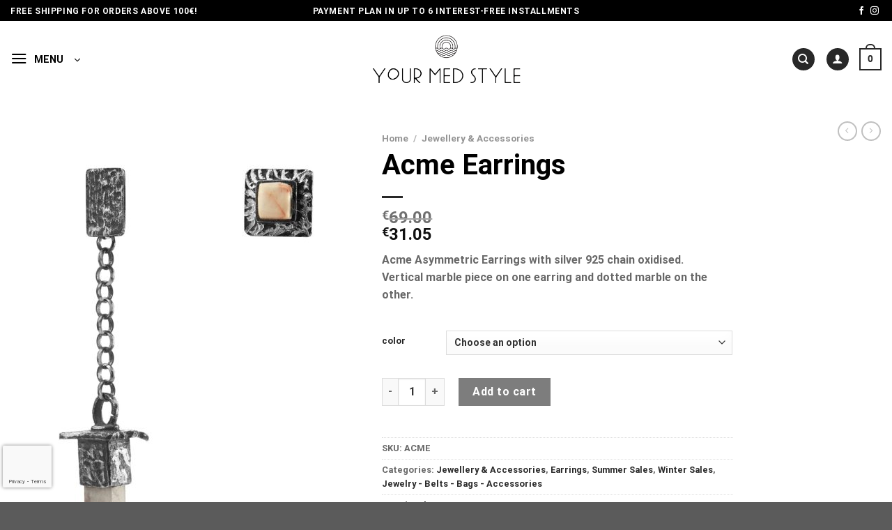

--- FILE ---
content_type: text/html; charset=UTF-8
request_url: https://yourmedstyle.com/product/acme-earrings/
body_size: 38606
content:

<!DOCTYPE html>
<html lang="en-US" class="loading-site no-js">
<head>
	<meta charset="UTF-8" />
	<link rel="profile" href="http://gmpg.org/xfn/11" />
	<link rel="pingback" href="https://yourmedstyle.com/xmlrpc.php" />

					<script>document.documentElement.className = document.documentElement.className + ' yes-js js_active js'</script>
			<script>(function(html){html.className = html.className.replace(/\bno-js\b/,'js')})(document.documentElement);</script>
<meta name='robots' content='index, follow, max-image-preview:large, max-snippet:-1, max-video-preview:-1' />
<link rel="alternate" href="https://yourmedstyle.com/product/acme-earrings/" hreflang="en" />
<link rel="alternate" href="https://yourmedstyle.com/el/product/acme-earrings/" hreflang="el" />
<meta name="viewport" content="width=device-width, initial-scale=1" />
	<!-- This site is optimized with the Yoast SEO plugin v26.6 - https://yoast.com/wordpress/plugins/seo/ -->
	<title>Acme Earrings - YourMedStyle</title>
	<link rel="canonical" href="https://yourmedstyle.com/product/acme-earrings/" />
	<meta property="og:locale" content="en_US" />
	<meta property="og:locale:alternate" content="el_GR" />
	<meta property="og:type" content="article" />
	<meta property="og:title" content="Acme Earrings - YourMedStyle" />
	<meta property="og:description" content="Acme Asymmetric Earrings with silver 925 chain oxidised. Vertical marble piece on one earring and dotted marble on the other." />
	<meta property="og:url" content="https://yourmedstyle.com/product/acme-earrings/" />
	<meta property="og:site_name" content="YourMedStyle" />
	<meta property="article:modified_time" content="2025-11-29T04:20:41+00:00" />
	<meta property="og:image" content="https://yourmedstyle.com/wp-content/uploads/2023/02/gal.1913-jewellery-jewelry-greekdesigners-marble-handmade-silver-earrings-ring-necklace-fashion-accessories-galeos-.jpg" />
	<meta property="og:image:width" content="1500" />
	<meta property="og:image:height" content="1500" />
	<meta property="og:image:type" content="image/jpeg" />
	<meta name="twitter:card" content="summary_large_image" />
	<meta name="twitter:label1" content="Est. reading time" />
	<meta name="twitter:data1" content="1 minute" />
	<script type="application/ld+json" class="yoast-schema-graph">{"@context":"https://schema.org","@graph":[{"@type":"WebPage","@id":"https://yourmedstyle.com/product/acme-earrings/","url":"https://yourmedstyle.com/product/acme-earrings/","name":"Acme Earrings - YourMedStyle","isPartOf":{"@id":"https://yourmedstyle.com/#website"},"primaryImageOfPage":{"@id":"https://yourmedstyle.com/product/acme-earrings/#primaryimage"},"image":{"@id":"https://yourmedstyle.com/product/acme-earrings/#primaryimage"},"thumbnailUrl":"https://yourmedstyle.com/wp-content/uploads/2023/02/gal.1913-jewellery-jewelry-greekdesigners-marble-handmade-silver-earrings-ring-necklace-fashion-accessories-galeos-.jpg","datePublished":"2023-02-13T13:58:27+00:00","dateModified":"2025-11-29T04:20:41+00:00","breadcrumb":{"@id":"https://yourmedstyle.com/product/acme-earrings/#breadcrumb"},"inLanguage":"en-US","potentialAction":[{"@type":"ReadAction","target":["https://yourmedstyle.com/product/acme-earrings/"]}]},{"@type":"ImageObject","inLanguage":"en-US","@id":"https://yourmedstyle.com/product/acme-earrings/#primaryimage","url":"https://yourmedstyle.com/wp-content/uploads/2023/02/gal.1913-jewellery-jewelry-greekdesigners-marble-handmade-silver-earrings-ring-necklace-fashion-accessories-galeos-.jpg","contentUrl":"https://yourmedstyle.com/wp-content/uploads/2023/02/gal.1913-jewellery-jewelry-greekdesigners-marble-handmade-silver-earrings-ring-necklace-fashion-accessories-galeos-.jpg","width":1500,"height":1500},{"@type":"BreadcrumbList","@id":"https://yourmedstyle.com/product/acme-earrings/#breadcrumb","itemListElement":[{"@type":"ListItem","position":1,"name":"Home","item":"https://yourmedstyle.com/"},{"@type":"ListItem","position":2,"name":"Shop","item":"https://yourmedstyle.com/shop/"},{"@type":"ListItem","position":3,"name":"Acme Earrings"}]},{"@type":"WebSite","@id":"https://yourmedstyle.com/#website","url":"https://yourmedstyle.com/","name":"YourMedStyle","description":"Your Mediterranean Fashion","publisher":{"@id":"https://yourmedstyle.com/#organization"},"potentialAction":[{"@type":"SearchAction","target":{"@type":"EntryPoint","urlTemplate":"https://yourmedstyle.com/?s={search_term_string}"},"query-input":{"@type":"PropertyValueSpecification","valueRequired":true,"valueName":"search_term_string"}}],"inLanguage":"en-US"},{"@type":"Organization","@id":"https://yourmedstyle.com/#organization","name":"YourMedStyle","url":"https://yourmedstyle.com/","logo":{"@type":"ImageObject","inLanguage":"en-US","@id":"https://yourmedstyle.com/#/schema/logo/image/","url":"https://yourmedstyle.com/wp-content/uploads/2022/03/logo_400.png","contentUrl":"https://yourmedstyle.com/wp-content/uploads/2022/03/logo_400.png","width":400,"height":141,"caption":"YourMedStyle"},"image":{"@id":"https://yourmedstyle.com/#/schema/logo/image/"}}]}</script>
	<!-- / Yoast SEO plugin. -->


<link rel='dns-prefetch' href='//cdn.jsdelivr.net' />
<link rel='dns-prefetch' href='//www.googletagmanager.com' />
<link rel='prefetch' href='https://yourmedstyle.com/wp-content/themes/flatsome/assets/js/flatsome.js?ver=f55219565baa8ae8edba' />
<link rel='prefetch' href='https://yourmedstyle.com/wp-content/themes/flatsome/assets/js/chunk.slider.js?ver=3.17.3' />
<link rel='prefetch' href='https://yourmedstyle.com/wp-content/themes/flatsome/assets/js/chunk.popups.js?ver=3.17.3' />
<link rel='prefetch' href='https://yourmedstyle.com/wp-content/themes/flatsome/assets/js/chunk.tooltips.js?ver=3.17.3' />
<link rel='prefetch' href='https://yourmedstyle.com/wp-content/themes/flatsome/assets/js/woocommerce.js?ver=1a392523165907adee6a' />
<link rel="alternate" type="application/rss+xml" title="YourMedStyle &raquo; Feed" href="https://yourmedstyle.com/feed/" />
<link rel="alternate" title="oEmbed (JSON)" type="application/json+oembed" href="https://yourmedstyle.com/wp-json/oembed/1.0/embed?url=https%3A%2F%2Fyourmedstyle.com%2Fproduct%2Facme-earrings%2F" />
<link rel="alternate" title="oEmbed (XML)" type="text/xml+oembed" href="https://yourmedstyle.com/wp-json/oembed/1.0/embed?url=https%3A%2F%2Fyourmedstyle.com%2Fproduct%2Facme-earrings%2F&#038;format=xml" />
<style id='wp-img-auto-sizes-contain-inline-css' type='text/css'>
img:is([sizes=auto i],[sizes^="auto," i]){contain-intrinsic-size:3000px 1500px}
/*# sourceURL=wp-img-auto-sizes-contain-inline-css */
</style>
<style id='classic-theme-styles-inline-css' type='text/css'>
/*! This file is auto-generated */
.wp-block-button__link{color:#fff;background-color:#32373c;border-radius:9999px;box-shadow:none;text-decoration:none;padding:calc(.667em + 2px) calc(1.333em + 2px);font-size:1.125em}.wp-block-file__button{background:#32373c;color:#fff;text-decoration:none}
/*# sourceURL=/wp-includes/css/classic-themes.min.css */
</style>
<link rel='stylesheet' id='contact-form-7-css' href='https://yourmedstyle.com/wp-content/plugins/contact-form-7/includes/css/styles.css?ver=6.1.4' type='text/css' media='all' />
<link rel='stylesheet' id='country-code-selector-css' href='https://cdn.jsdelivr.net/npm/intl-tel-input@18.1.1/build/css/intlTelInput.css?ver=1.7' type='text/css' media='all' />
<link rel='stylesheet' id='ditty-displays-css' href='https://yourmedstyle.com/wp-content/plugins/ditty-news-ticker/assets/build/dittyDisplays.css?ver=3.1.60' type='text/css' media='all' />
<link rel='stylesheet' id='ditty-fontawesome-css' href='https://yourmedstyle.com/wp-content/plugins/ditty-news-ticker/includes/libs/fontawesome-6.4.0/css/all.css?ver=6.4.0' type='text/css' media='' />
<link rel='stylesheet' id='quiz-maker-css' href='https://yourmedstyle.com/wp-content/plugins/quiz-maker/public/css/quiz-maker-public.css?ver=6.7.0.90' type='text/css' media='all' />
<link rel='stylesheet' id='photoswipe-css' href='https://yourmedstyle.com/wp-content/plugins/woocommerce/assets/css/photoswipe/photoswipe.min.css?ver=10.4.3' type='text/css' media='all' />
<link rel='stylesheet' id='photoswipe-default-skin-css' href='https://yourmedstyle.com/wp-content/plugins/woocommerce/assets/css/photoswipe/default-skin/default-skin.min.css?ver=10.4.3' type='text/css' media='all' />
<style id='woocommerce-inline-inline-css' type='text/css'>
.woocommerce form .form-row .required { visibility: visible; }
/*# sourceURL=woocommerce-inline-inline-css */
</style>
<link rel='stylesheet' id='brands-styles-css' href='https://yourmedstyle.com/wp-content/plugins/woocommerce/assets/css/brands.css?ver=10.4.3' type='text/css' media='all' />
<link rel='stylesheet' id='custom-style-css' href='https://yourmedstyle.com/wp-content/themes/yourmedstyle/style.css?ver=1766403913' type='text/css' media='all' />
<link rel='stylesheet' id='flatsome-woocommerce-wishlist-css' href='https://yourmedstyle.com/wp-content/themes/flatsome/inc/integrations/wc-yith-wishlist/wishlist.css?ver=3.10.2' type='text/css' media='all' />
<link rel='stylesheet' id='flatsome-swatches-frontend-css' href='https://yourmedstyle.com/wp-content/themes/flatsome/assets/css/extensions/flatsome-swatches-frontend.css?ver=3.17.3' type='text/css' media='all' />
<link rel='stylesheet' id='woo_discount_pro_style-css' href='https://yourmedstyle.com/wp-content/plugins/woo-discount-rules-pro/Assets/Css/awdr_style.css?ver=2.6.13' type='text/css' media='all' />
<link rel='stylesheet' id='flatsome-main-css' href='https://yourmedstyle.com/wp-content/themes/flatsome/assets/css/flatsome.css?ver=3.17.3' type='text/css' media='all' />
<style id='flatsome-main-inline-css' type='text/css'>
@font-face {
				font-family: "fl-icons";
				font-display: block;
				src: url(https://yourmedstyle.com/wp-content/themes/flatsome/assets/css/icons/fl-icons.eot?v=3.17.3);
				src:
					url(https://yourmedstyle.com/wp-content/themes/flatsome/assets/css/icons/fl-icons.eot#iefix?v=3.17.3) format("embedded-opentype"),
					url(https://yourmedstyle.com/wp-content/themes/flatsome/assets/css/icons/fl-icons.woff2?v=3.17.3) format("woff2"),
					url(https://yourmedstyle.com/wp-content/themes/flatsome/assets/css/icons/fl-icons.ttf?v=3.17.3) format("truetype"),
					url(https://yourmedstyle.com/wp-content/themes/flatsome/assets/css/icons/fl-icons.woff?v=3.17.3) format("woff"),
					url(https://yourmedstyle.com/wp-content/themes/flatsome/assets/css/icons/fl-icons.svg?v=3.17.3#fl-icons) format("svg");
			}
/*# sourceURL=flatsome-main-inline-css */
</style>
<link rel='stylesheet' id='flatsome-shop-css' href='https://yourmedstyle.com/wp-content/themes/flatsome/assets/css/flatsome-shop.css?ver=3.17.3' type='text/css' media='all' />
<link rel='stylesheet' id='flatsome-style-css' href='https://yourmedstyle.com/wp-content/themes/yourmedstyle/style.css?ver=3.0' type='text/css' media='all' />
<script type="text/javascript" src="https://yourmedstyle.com/wp-includes/js/jquery/jquery.min.js?ver=3.7.1" id="jquery-core-js"></script>
<script type="text/javascript" src="https://cdn.jsdelivr.net/npm/intl-tel-input@18.1.1/build/js/intlTelInput.min.js?ver=1.7" id="country-code-selector-js"></script>
<script type="text/javascript" src="https://yourmedstyle.com/wp-content/plugins/woocommerce/assets/js/jquery-blockui/jquery.blockUI.min.js?ver=2.7.0-wc.10.4.3" id="wc-jquery-blockui-js" data-wp-strategy="defer"></script>
<script type="text/javascript" id="wc-add-to-cart-js-extra">
/* <![CDATA[ */
var wc_add_to_cart_params = {"ajax_url":"/wp-admin/admin-ajax.php","wc_ajax_url":"/?wc-ajax=%%endpoint%%","i18n_view_cart":"View cart","cart_url":"https://yourmedstyle.com/cart/","is_cart":"","cart_redirect_after_add":"no"};
//# sourceURL=wc-add-to-cart-js-extra
/* ]]> */
</script>
<script type="text/javascript" src="https://yourmedstyle.com/wp-content/plugins/woocommerce/assets/js/frontend/add-to-cart.min.js?ver=10.4.3" id="wc-add-to-cart-js" defer="defer" data-wp-strategy="defer"></script>
<script type="text/javascript" src="https://yourmedstyle.com/wp-content/plugins/woocommerce/assets/js/photoswipe/photoswipe.min.js?ver=4.1.1-wc.10.4.3" id="wc-photoswipe-js" defer="defer" data-wp-strategy="defer"></script>
<script type="text/javascript" src="https://yourmedstyle.com/wp-content/plugins/woocommerce/assets/js/photoswipe/photoswipe-ui-default.min.js?ver=4.1.1-wc.10.4.3" id="wc-photoswipe-ui-default-js" defer="defer" data-wp-strategy="defer"></script>
<script type="text/javascript" id="wc-single-product-js-extra">
/* <![CDATA[ */
var wc_single_product_params = {"i18n_required_rating_text":"Please select a rating","i18n_rating_options":["1 of 5 stars","2 of 5 stars","3 of 5 stars","4 of 5 stars","5 of 5 stars"],"i18n_product_gallery_trigger_text":"View full-screen image gallery","review_rating_required":"yes","flexslider":{"rtl":false,"animation":"slide","smoothHeight":true,"directionNav":false,"controlNav":"thumbnails","slideshow":false,"animationSpeed":500,"animationLoop":false,"allowOneSlide":false},"zoom_enabled":"","zoom_options":[],"photoswipe_enabled":"1","photoswipe_options":{"shareEl":false,"closeOnScroll":false,"history":false,"hideAnimationDuration":0,"showAnimationDuration":0},"flexslider_enabled":""};
//# sourceURL=wc-single-product-js-extra
/* ]]> */
</script>
<script type="text/javascript" src="https://yourmedstyle.com/wp-content/plugins/woocommerce/assets/js/frontend/single-product.min.js?ver=10.4.3" id="wc-single-product-js" defer="defer" data-wp-strategy="defer"></script>
<script type="text/javascript" src="https://yourmedstyle.com/wp-content/plugins/woocommerce/assets/js/js-cookie/js.cookie.min.js?ver=2.1.4-wc.10.4.3" id="wc-js-cookie-js" data-wp-strategy="defer"></script>
<link rel="https://api.w.org/" href="https://yourmedstyle.com/wp-json/" /><link rel="alternate" title="JSON" type="application/json" href="https://yourmedstyle.com/wp-json/wp/v2/product/14507" /><link rel="EditURI" type="application/rsd+xml" title="RSD" href="https://yourmedstyle.com/xmlrpc.php?rsd" />

<link rel='shortlink' href='https://yourmedstyle.com/?p=14507' />
<meta name="generator" content="Site Kit by Google 1.168.0" /><style>.bg{opacity: 0; transition: opacity 1s; -webkit-transition: opacity 1s;} .bg-loaded{opacity: 1;}</style>	<noscript><style>.woocommerce-product-gallery{ opacity: 1 !important; }</style></noscript>
	<link rel="icon" href="https://yourmedstyle.com/wp-content/uploads/2022/11/cropped-yourmedstyle_favicon-1-32x32.png" sizes="32x32" />
<link rel="icon" href="https://yourmedstyle.com/wp-content/uploads/2022/11/cropped-yourmedstyle_favicon-1-192x192.png" sizes="192x192" />
<link rel="apple-touch-icon" href="https://yourmedstyle.com/wp-content/uploads/2022/11/cropped-yourmedstyle_favicon-1-180x180.png" />
<meta name="msapplication-TileImage" content="https://yourmedstyle.com/wp-content/uploads/2022/11/cropped-yourmedstyle_favicon-1-270x270.png" />
<style id="custom-css" type="text/css">:root {--primary-color: #282828;}.container-width, .full-width .ubermenu-nav, .container, .row{max-width: 1650px}.row.row-collapse{max-width: 1620px}.row.row-small{max-width: 1642.5px}.row.row-large{max-width: 1680px}.header-main{height: 110px}#logo img{max-height: 110px}#logo{width:225px;}.stuck #logo img{padding:5px 0;}.header-bottom{min-height: 10px}.header-top{min-height: 30px}.transparent .header-main{height: 110px}.transparent #logo img{max-height: 110px}.has-transparent + .page-title:first-of-type,.has-transparent + #main > .page-title,.has-transparent + #main > div > .page-title,.has-transparent + #main .page-header-wrapper:first-of-type .page-title{padding-top: 140px;}.header.show-on-scroll,.stuck .header-main{height:90px!important}.stuck #logo img{max-height: 90px!important}.header-bg-color {background-color: rgba(255,255,255,0.9)}.header-bottom {background-color: #f1f1f1}.top-bar-nav > li > a{line-height: 16px }.header-main .nav > li > a{line-height: 16px }.stuck .header-main .nav > li > a{line-height: 50px }@media (max-width: 549px) {.header-main{height: 70px}#logo img{max-height: 70px}}.header-top{background-color:#000000!important;}/* Color */.accordion-title.active, .has-icon-bg .icon .icon-inner,.logo a, .primary.is-underline, .primary.is-link, .badge-outline .badge-inner, .nav-outline > li.active> a,.nav-outline >li.active > a, .cart-icon strong,[data-color='primary'], .is-outline.primary{color: #282828;}/* Color !important */[data-text-color="primary"]{color: #282828!important;}/* Background Color */[data-text-bg="primary"]{background-color: #282828;}/* Background */.scroll-to-bullets a,.featured-title, .label-new.menu-item > a:after, .nav-pagination > li > .current,.nav-pagination > li > span:hover,.nav-pagination > li > a:hover,.has-hover:hover .badge-outline .badge-inner,button[type="submit"], .button.wc-forward:not(.checkout):not(.checkout-button), .button.submit-button, .button.primary:not(.is-outline),.featured-table .title,.is-outline:hover, .has-icon:hover .icon-label,.nav-dropdown-bold .nav-column li > a:hover, .nav-dropdown.nav-dropdown-bold > li > a:hover, .nav-dropdown-bold.dark .nav-column li > a:hover, .nav-dropdown.nav-dropdown-bold.dark > li > a:hover, .header-vertical-menu__opener ,.is-outline:hover, .tagcloud a:hover,.grid-tools a, input[type='submit']:not(.is-form), .box-badge:hover .box-text, input.button.alt,.nav-box > li > a:hover,.nav-box > li.active > a,.nav-pills > li.active > a ,.current-dropdown .cart-icon strong, .cart-icon:hover strong, .nav-line-bottom > li > a:before, .nav-line-grow > li > a:before, .nav-line > li > a:before,.banner, .header-top, .slider-nav-circle .flickity-prev-next-button:hover svg, .slider-nav-circle .flickity-prev-next-button:hover .arrow, .primary.is-outline:hover, .button.primary:not(.is-outline), input[type='submit'].primary, input[type='submit'].primary, input[type='reset'].button, input[type='button'].primary, .badge-inner{background-color: #282828;}/* Border */.nav-vertical.nav-tabs > li.active > a,.scroll-to-bullets a.active,.nav-pagination > li > .current,.nav-pagination > li > span:hover,.nav-pagination > li > a:hover,.has-hover:hover .badge-outline .badge-inner,.accordion-title.active,.featured-table,.is-outline:hover, .tagcloud a:hover,blockquote, .has-border, .cart-icon strong:after,.cart-icon strong,.blockUI:before, .processing:before,.loading-spin, .slider-nav-circle .flickity-prev-next-button:hover svg, .slider-nav-circle .flickity-prev-next-button:hover .arrow, .primary.is-outline:hover{border-color: #282828}.nav-tabs > li.active > a{border-top-color: #282828}.widget_shopping_cart_content .blockUI.blockOverlay:before { border-left-color: #282828 }.woocommerce-checkout-review-order .blockUI.blockOverlay:before { border-left-color: #282828 }/* Fill */.slider .flickity-prev-next-button:hover svg,.slider .flickity-prev-next-button:hover .arrow{fill: #282828;}/* Focus */.primary:focus-visible, .submit-button:focus-visible, button[type="submit"]:focus-visible { outline-color: #282828!important; }/* Background Color */[data-icon-label]:after, .secondary.is-underline:hover,.secondary.is-outline:hover,.icon-label,.button.secondary:not(.is-outline),.button.alt:not(.is-outline), .badge-inner.on-sale, .button.checkout, .single_add_to_cart_button, .current .breadcrumb-step{ background-color:#282828; }[data-text-bg="secondary"]{background-color: #282828;}/* Color */.secondary.is-underline,.secondary.is-link, .secondary.is-outline,.stars a.active, .star-rating:before, .woocommerce-page .star-rating:before,.star-rating span:before, .color-secondary{color: #282828}/* Color !important */[data-text-color="secondary"]{color: #282828!important;}/* Border */.secondary.is-outline:hover{border-color:#282828}/* Focus */.secondary:focus-visible, .alt:focus-visible { outline-color: #282828!important; }.success.is-underline:hover,.success.is-outline:hover,.success{background-color: #4bb96a}.success-color, .success.is-link, .success.is-outline{color: #4bb96a;}.success-border{border-color: #4bb96a!important;}/* Color !important */[data-text-color="success"]{color: #4bb96a!important;}/* Background Color */[data-text-bg="success"]{background-color: #4bb96a;}.alert.is-underline:hover,.alert.is-outline:hover,.alert{background-color: #e24a4a}.alert.is-link, .alert.is-outline, .color-alert{color: #e24a4a;}/* Color !important */[data-text-color="alert"]{color: #e24a4a!important;}/* Background Color */[data-text-bg="alert"]{background-color: #e24a4a;}body{color: #686868}h1,h2,h3,h4,h5,h6,.heading-font{color: #282828;}body{font-family: Roboto, sans-serif;}body {font-weight: 400;font-style: normal;}.nav > li > a {font-family: Roboto, sans-serif;}.mobile-sidebar-levels-2 .nav > li > ul > li > a {font-family: Roboto, sans-serif;}.nav > li > a,.mobile-sidebar-levels-2 .nav > li > ul > li > a {font-weight: 700;font-style: normal;}h1,h2,h3,h4,h5,h6,.heading-font, .off-canvas-center .nav-sidebar.nav-vertical > li > a{font-family: Roboto, sans-serif;}h1,h2,h3,h4,h5,h6,.heading-font,.banner h1,.banner h2 {font-weight: 700;font-style: normal;}.alt-font{font-family: -apple-system, BlinkMacSystemFont, "Segoe UI", Roboto, Oxygen-Sans, Ubuntu, Cantarell, "Helvetica Neue", sans-serif;}.alt-font {font-weight: 400!important;font-style: normal!important;}.breadcrumbs{text-transform: none;}button,.button{text-transform: none;}.nav > li > a, .links > li > a{text-transform: none;}.section-title span{text-transform: none;}h3.widget-title,span.widget-title{text-transform: none;}a{color: #282828;}a:hover{color: #282828;}.tagcloud a:hover{border-color: #282828;background-color: #282828;}.is-divider{background-color: #282828;}.has-equal-box-heights .box-image {padding-top: 126%;}.shop-page-title.featured-title .title-bg{ background-image: url(https://yourmedstyle.com/wp-content/uploads/2023/02/gal.1913-jewellery-jewelry-greekdesigners-marble-handmade-silver-earrings-ring-necklace-fashion-accessories-galeos-.jpg)!important;}@media screen and (min-width: 550px){.products .box-vertical .box-image{min-width: 800px!important;width: 800px!important;}}.header-vertical-menu__opener {width: 125px}.header-vertical-menu__opener{color: #020202}.header-vertical-menu__opener{background-color: rgba(2,2,2,0)}.header-vertical-menu__fly-out .nav-vertical-fly-out > li.menu-item > a {color: #020202;}.header-vertical-menu__fly-out .nav-vertical-fly-out > li.menu-item > a:hover,.header-vertical-menu__fly-out .nav-vertical-fly-out > li.menu-item.current-dropdown > a {background-color: #eaeaea;}/* Custom CSS */.header-top {padding: 3px 0px 0px 0px;}.tagged_as:nth-child(3){display:none!important;}/*global*/p{margin-bottom:30px;}.mrgb_p p{margin-bottom:15px;}h1,h2,h3,h4,h5,h6,.b_text p,.m_text p,.s_text p{font-weight:400;color:#000;}h1,.xb_text p{font-size:2.5rem !important;line-height:3rem !important;}h2,h3,.b_text p{font-size:2rem !important;line-height:2.7rem !important;}.mrg_b15 p{margin-bottom:15px;}.s_text p{font-size:1.5rem;}.xs_text p{font-size:1.3rem;}.m_text p{font-size:1.7rem;}.m_text a{box-shadow:0 0 0 #000 !important;position:relative;}.m_text a::before{content:"";position:absolute;top:100%;left:0;width:0%;height:2px;background-color:#000;transition:width .2s ease-in;}.m_text a:hover:before{width:100%;}.m_text.light a::before{content:"";position:absolute;top:100%;left:0;width:0%;height:2px;background-color:#fff;transition:width .2s ease-in;}.m_text.light a:hover:before{width:100%;}blockquote{font-style:normal;border-left:4px solid;}.arrow_down svg{animation:1s animArrow infinite alternate-reverse;}@keyframes animArrow{from{transform:translatey(0%);}to{transform:translatey(50%);}}/*CF7*/.wpcf7-textarea{resize:vertical;max-height:50vh;}/*Vertical menu*/.mega_v_menu .nav-dropdown > li.image-column,.mega_v_menu .nav-dropdown > li.nav-dropdown-col{display: inline-block;width: 30%;}.mega_v_menu .nav-dropdown{min-width: 900px !important;}@media (min-width:850px) and (max-width:1180px){.mega_v_menu .nav-dropdown{min-width: 550px !important;}}/*End Vertical menu*//*Absolute footer hide*/.absolute-footer{display:none !important;}.header-account-title{text-transform:uppercase;}.logo_footer img{max-width:225px;}.footer_links p{margin-bottom:20px;}.socials_footer .icon:hover{border:none;}.socials_footer .icon::after{height:0px;}.footer_links a{position:relative;}.footer_links a::after{content: '';height: 2px;width: 0;background-color: currentColor;position: absolute;top: 100%;left: 0;transition: width .25s;}.footer_links a:hover:after{width:100%;}/*Laptops*/@media screen and (min-device-width: 1200px) and (max-device-width: 1600px) and (-webkit-min-device-pixel-ratio: 1) { .hero_home{padding-top:703px !important;}}.home .product img{height:550px;max-height:550px;object-fit:cover;object-position:top;}.archive .product img{object-fit:contain;}.pswp__caption{display:none !important;}.woocommerce-product-gallery__image img{height:800px;object-fit:cover;object-position:top;}.single-product .product-thumbnails img{height:245px;object-fit:cover;object-position:top;}.archive .term-description{padding-top:0.5rem;padding-bottom:2rem;}.archive .term-description p{text-align:center;color:#000;font-size:1.1rem;margin-bottom:0;padding-bottom:1.1rem;}.prm-brands-list__image{object-fit:contain;}/*header nav arrow down*/.header-vertical-menu__opener{padding: 12px 25px 12px 0;cursor:pointer;}.header-vertical-menu__title, .header-vertical-menu__icon, .header-vertical-menu__opener .icon-angle-down{color:#000;pointer-events:none;}.home .header-vertical-menu__opener,.page-id-177 .header-vertical-menu__opener, .page-id-233 .header-vertical-menu__opener{filter: invert(1);}.home .header-wrapper.stuck .header-vertical-menu__opener,.page-id-177 .header-wrapper.stuck .header-vertical-menu__opener, .page-id-233 .header-wrapper.stuck .header-vertical-menu__opener{filter: invert(0);}.filter-button{margin-top:2.5rem;margin-bottom:.5rem;}.header-vertical-menu__fly-out {background-color: #fff;opacity: 0;position: absolute;visibility: hidden;width: 250px;z-index: 9;}.header-vertical-menu__fly-out .nav-vertical-fly-out > li.menu-item > a{color:#000;}.mc4wp-form-fields{display:flex;margin:0 auto;justify-content:center;align-items:flex-start;max-width:400px;}.newsletter_footer .mc4wp-form-fields{margin:0;}.mc4wp-form-fields input:nth-child(1){border:1px solid #000;border-right:none;min-height:44px;}.mc4wp-form-fields input[type="submit"]{background-color:#000;border:1px solid #000;box-shadow:none !important;margin-right:0;line-height:2.7;}.mc4wp-form-fields input[type="submit"]:hover{background-color:#444;}/*captcha badge*/.grecaptcha-badge {width: 70px !important;overflow: hidden !important;transition: all 0.3s ease !important;left: 4px !important;bottom: 1.3em !important;z-index:10;}.grecaptcha-badge:hover {width: 256px !important;}/* Αφαίρεση τίτλου εικόνας */.nfancybox-caption__body {display: none; }/* Custom CSS Tablet */@media (max-width: 849px){h1,.xb_text p{font-size:1.8rem !important;line-height:2.3rem !important;}.m_text p{font-size:1.4rem;}.woocommerce-product-gallery__image img{height:650px;object-fit:cover;object-position:top;}.filter-button{margin-top:1rem;margin-bottom:.5rem;}.grecaptcha-badge{visibility:hidden !important;}}/* Custom CSS Mobile */@media (max-width: 549px){#logo{max-width:200px;}h2,h3,.b_text p{font-size:1.8rem !important;line-height:2.5rem !important;}.m_text p{font-size:1.3rem;}.single-product .product-thumbnails img{height:100px;object-fit:cover;object-position:top;}.woocommerce-product-gallery__image img{height:410px;object-fit:cover;object-position:top;}.mfp-container{padding:20px;}}.label-new.menu-item > a:after{content:"New";}.label-hot.menu-item > a:after{content:"Hot";}.label-sale.menu-item > a:after{content:"Sale";}.label-popular.menu-item > a:after{content:"Popular";}</style><style id="flatsome-swatches-css" type="text/css"></style><style id="flatsome-variation-images-css">.ux-additional-variation-images-thumbs-placeholder {max-height: 0;opacity: 0;visibility: hidden;transition: visibility .1s, opacity .1s, max-height .2s ease-out;}.ux-additional-variation-images-thumbs-placeholder--visible {max-height: 1000px;opacity: 1;visibility: visible;transition: visibility .2s, opacity .2s, max-height .1s ease-in;}</style><style id="kirki-inline-styles">/* cyrillic-ext */
@font-face {
  font-family: 'Roboto';
  font-style: normal;
  font-weight: 400;
  font-stretch: normal;
  font-display: swap;
  src: url(https://yourmedstyle.com/wp-content/fonts/roboto/font) format('woff');
  unicode-range: U+0460-052F, U+1C80-1C8A, U+20B4, U+2DE0-2DFF, U+A640-A69F, U+FE2E-FE2F;
}
/* cyrillic */
@font-face {
  font-family: 'Roboto';
  font-style: normal;
  font-weight: 400;
  font-stretch: normal;
  font-display: swap;
  src: url(https://yourmedstyle.com/wp-content/fonts/roboto/font) format('woff');
  unicode-range: U+0301, U+0400-045F, U+0490-0491, U+04B0-04B1, U+2116;
}
/* greek-ext */
@font-face {
  font-family: 'Roboto';
  font-style: normal;
  font-weight: 400;
  font-stretch: normal;
  font-display: swap;
  src: url(https://yourmedstyle.com/wp-content/fonts/roboto/font) format('woff');
  unicode-range: U+1F00-1FFF;
}
/* greek */
@font-face {
  font-family: 'Roboto';
  font-style: normal;
  font-weight: 400;
  font-stretch: normal;
  font-display: swap;
  src: url(https://yourmedstyle.com/wp-content/fonts/roboto/font) format('woff');
  unicode-range: U+0370-0377, U+037A-037F, U+0384-038A, U+038C, U+038E-03A1, U+03A3-03FF;
}
/* math */
@font-face {
  font-family: 'Roboto';
  font-style: normal;
  font-weight: 400;
  font-stretch: normal;
  font-display: swap;
  src: url(https://yourmedstyle.com/wp-content/fonts/roboto/font) format('woff');
  unicode-range: U+0302-0303, U+0305, U+0307-0308, U+0310, U+0312, U+0315, U+031A, U+0326-0327, U+032C, U+032F-0330, U+0332-0333, U+0338, U+033A, U+0346, U+034D, U+0391-03A1, U+03A3-03A9, U+03B1-03C9, U+03D1, U+03D5-03D6, U+03F0-03F1, U+03F4-03F5, U+2016-2017, U+2034-2038, U+203C, U+2040, U+2043, U+2047, U+2050, U+2057, U+205F, U+2070-2071, U+2074-208E, U+2090-209C, U+20D0-20DC, U+20E1, U+20E5-20EF, U+2100-2112, U+2114-2115, U+2117-2121, U+2123-214F, U+2190, U+2192, U+2194-21AE, U+21B0-21E5, U+21F1-21F2, U+21F4-2211, U+2213-2214, U+2216-22FF, U+2308-230B, U+2310, U+2319, U+231C-2321, U+2336-237A, U+237C, U+2395, U+239B-23B7, U+23D0, U+23DC-23E1, U+2474-2475, U+25AF, U+25B3, U+25B7, U+25BD, U+25C1, U+25CA, U+25CC, U+25FB, U+266D-266F, U+27C0-27FF, U+2900-2AFF, U+2B0E-2B11, U+2B30-2B4C, U+2BFE, U+3030, U+FF5B, U+FF5D, U+1D400-1D7FF, U+1EE00-1EEFF;
}
/* symbols */
@font-face {
  font-family: 'Roboto';
  font-style: normal;
  font-weight: 400;
  font-stretch: normal;
  font-display: swap;
  src: url(https://yourmedstyle.com/wp-content/fonts/roboto/font) format('woff');
  unicode-range: U+0001-000C, U+000E-001F, U+007F-009F, U+20DD-20E0, U+20E2-20E4, U+2150-218F, U+2190, U+2192, U+2194-2199, U+21AF, U+21E6-21F0, U+21F3, U+2218-2219, U+2299, U+22C4-22C6, U+2300-243F, U+2440-244A, U+2460-24FF, U+25A0-27BF, U+2800-28FF, U+2921-2922, U+2981, U+29BF, U+29EB, U+2B00-2BFF, U+4DC0-4DFF, U+FFF9-FFFB, U+10140-1018E, U+10190-1019C, U+101A0, U+101D0-101FD, U+102E0-102FB, U+10E60-10E7E, U+1D2C0-1D2D3, U+1D2E0-1D37F, U+1F000-1F0FF, U+1F100-1F1AD, U+1F1E6-1F1FF, U+1F30D-1F30F, U+1F315, U+1F31C, U+1F31E, U+1F320-1F32C, U+1F336, U+1F378, U+1F37D, U+1F382, U+1F393-1F39F, U+1F3A7-1F3A8, U+1F3AC-1F3AF, U+1F3C2, U+1F3C4-1F3C6, U+1F3CA-1F3CE, U+1F3D4-1F3E0, U+1F3ED, U+1F3F1-1F3F3, U+1F3F5-1F3F7, U+1F408, U+1F415, U+1F41F, U+1F426, U+1F43F, U+1F441-1F442, U+1F444, U+1F446-1F449, U+1F44C-1F44E, U+1F453, U+1F46A, U+1F47D, U+1F4A3, U+1F4B0, U+1F4B3, U+1F4B9, U+1F4BB, U+1F4BF, U+1F4C8-1F4CB, U+1F4D6, U+1F4DA, U+1F4DF, U+1F4E3-1F4E6, U+1F4EA-1F4ED, U+1F4F7, U+1F4F9-1F4FB, U+1F4FD-1F4FE, U+1F503, U+1F507-1F50B, U+1F50D, U+1F512-1F513, U+1F53E-1F54A, U+1F54F-1F5FA, U+1F610, U+1F650-1F67F, U+1F687, U+1F68D, U+1F691, U+1F694, U+1F698, U+1F6AD, U+1F6B2, U+1F6B9-1F6BA, U+1F6BC, U+1F6C6-1F6CF, U+1F6D3-1F6D7, U+1F6E0-1F6EA, U+1F6F0-1F6F3, U+1F6F7-1F6FC, U+1F700-1F7FF, U+1F800-1F80B, U+1F810-1F847, U+1F850-1F859, U+1F860-1F887, U+1F890-1F8AD, U+1F8B0-1F8BB, U+1F8C0-1F8C1, U+1F900-1F90B, U+1F93B, U+1F946, U+1F984, U+1F996, U+1F9E9, U+1FA00-1FA6F, U+1FA70-1FA7C, U+1FA80-1FA89, U+1FA8F-1FAC6, U+1FACE-1FADC, U+1FADF-1FAE9, U+1FAF0-1FAF8, U+1FB00-1FBFF;
}
/* vietnamese */
@font-face {
  font-family: 'Roboto';
  font-style: normal;
  font-weight: 400;
  font-stretch: normal;
  font-display: swap;
  src: url(https://yourmedstyle.com/wp-content/fonts/roboto/font) format('woff');
  unicode-range: U+0102-0103, U+0110-0111, U+0128-0129, U+0168-0169, U+01A0-01A1, U+01AF-01B0, U+0300-0301, U+0303-0304, U+0308-0309, U+0323, U+0329, U+1EA0-1EF9, U+20AB;
}
/* latin-ext */
@font-face {
  font-family: 'Roboto';
  font-style: normal;
  font-weight: 400;
  font-stretch: normal;
  font-display: swap;
  src: url(https://yourmedstyle.com/wp-content/fonts/roboto/font) format('woff');
  unicode-range: U+0100-02BA, U+02BD-02C5, U+02C7-02CC, U+02CE-02D7, U+02DD-02FF, U+0304, U+0308, U+0329, U+1D00-1DBF, U+1E00-1E9F, U+1EF2-1EFF, U+2020, U+20A0-20AB, U+20AD-20C0, U+2113, U+2C60-2C7F, U+A720-A7FF;
}
/* latin */
@font-face {
  font-family: 'Roboto';
  font-style: normal;
  font-weight: 400;
  font-stretch: normal;
  font-display: swap;
  src: url(https://yourmedstyle.com/wp-content/fonts/roboto/font) format('woff');
  unicode-range: U+0000-00FF, U+0131, U+0152-0153, U+02BB-02BC, U+02C6, U+02DA, U+02DC, U+0304, U+0308, U+0329, U+2000-206F, U+20AC, U+2122, U+2191, U+2193, U+2212, U+2215, U+FEFF, U+FFFD;
}
/* cyrillic-ext */
@font-face {
  font-family: 'Roboto';
  font-style: normal;
  font-weight: 700;
  font-stretch: normal;
  font-display: swap;
  src: url(https://yourmedstyle.com/wp-content/fonts/roboto/font) format('woff');
  unicode-range: U+0460-052F, U+1C80-1C8A, U+20B4, U+2DE0-2DFF, U+A640-A69F, U+FE2E-FE2F;
}
/* cyrillic */
@font-face {
  font-family: 'Roboto';
  font-style: normal;
  font-weight: 700;
  font-stretch: normal;
  font-display: swap;
  src: url(https://yourmedstyle.com/wp-content/fonts/roboto/font) format('woff');
  unicode-range: U+0301, U+0400-045F, U+0490-0491, U+04B0-04B1, U+2116;
}
/* greek-ext */
@font-face {
  font-family: 'Roboto';
  font-style: normal;
  font-weight: 700;
  font-stretch: normal;
  font-display: swap;
  src: url(https://yourmedstyle.com/wp-content/fonts/roboto/font) format('woff');
  unicode-range: U+1F00-1FFF;
}
/* greek */
@font-face {
  font-family: 'Roboto';
  font-style: normal;
  font-weight: 700;
  font-stretch: normal;
  font-display: swap;
  src: url(https://yourmedstyle.com/wp-content/fonts/roboto/font) format('woff');
  unicode-range: U+0370-0377, U+037A-037F, U+0384-038A, U+038C, U+038E-03A1, U+03A3-03FF;
}
/* math */
@font-face {
  font-family: 'Roboto';
  font-style: normal;
  font-weight: 700;
  font-stretch: normal;
  font-display: swap;
  src: url(https://yourmedstyle.com/wp-content/fonts/roboto/font) format('woff');
  unicode-range: U+0302-0303, U+0305, U+0307-0308, U+0310, U+0312, U+0315, U+031A, U+0326-0327, U+032C, U+032F-0330, U+0332-0333, U+0338, U+033A, U+0346, U+034D, U+0391-03A1, U+03A3-03A9, U+03B1-03C9, U+03D1, U+03D5-03D6, U+03F0-03F1, U+03F4-03F5, U+2016-2017, U+2034-2038, U+203C, U+2040, U+2043, U+2047, U+2050, U+2057, U+205F, U+2070-2071, U+2074-208E, U+2090-209C, U+20D0-20DC, U+20E1, U+20E5-20EF, U+2100-2112, U+2114-2115, U+2117-2121, U+2123-214F, U+2190, U+2192, U+2194-21AE, U+21B0-21E5, U+21F1-21F2, U+21F4-2211, U+2213-2214, U+2216-22FF, U+2308-230B, U+2310, U+2319, U+231C-2321, U+2336-237A, U+237C, U+2395, U+239B-23B7, U+23D0, U+23DC-23E1, U+2474-2475, U+25AF, U+25B3, U+25B7, U+25BD, U+25C1, U+25CA, U+25CC, U+25FB, U+266D-266F, U+27C0-27FF, U+2900-2AFF, U+2B0E-2B11, U+2B30-2B4C, U+2BFE, U+3030, U+FF5B, U+FF5D, U+1D400-1D7FF, U+1EE00-1EEFF;
}
/* symbols */
@font-face {
  font-family: 'Roboto';
  font-style: normal;
  font-weight: 700;
  font-stretch: normal;
  font-display: swap;
  src: url(https://yourmedstyle.com/wp-content/fonts/roboto/font) format('woff');
  unicode-range: U+0001-000C, U+000E-001F, U+007F-009F, U+20DD-20E0, U+20E2-20E4, U+2150-218F, U+2190, U+2192, U+2194-2199, U+21AF, U+21E6-21F0, U+21F3, U+2218-2219, U+2299, U+22C4-22C6, U+2300-243F, U+2440-244A, U+2460-24FF, U+25A0-27BF, U+2800-28FF, U+2921-2922, U+2981, U+29BF, U+29EB, U+2B00-2BFF, U+4DC0-4DFF, U+FFF9-FFFB, U+10140-1018E, U+10190-1019C, U+101A0, U+101D0-101FD, U+102E0-102FB, U+10E60-10E7E, U+1D2C0-1D2D3, U+1D2E0-1D37F, U+1F000-1F0FF, U+1F100-1F1AD, U+1F1E6-1F1FF, U+1F30D-1F30F, U+1F315, U+1F31C, U+1F31E, U+1F320-1F32C, U+1F336, U+1F378, U+1F37D, U+1F382, U+1F393-1F39F, U+1F3A7-1F3A8, U+1F3AC-1F3AF, U+1F3C2, U+1F3C4-1F3C6, U+1F3CA-1F3CE, U+1F3D4-1F3E0, U+1F3ED, U+1F3F1-1F3F3, U+1F3F5-1F3F7, U+1F408, U+1F415, U+1F41F, U+1F426, U+1F43F, U+1F441-1F442, U+1F444, U+1F446-1F449, U+1F44C-1F44E, U+1F453, U+1F46A, U+1F47D, U+1F4A3, U+1F4B0, U+1F4B3, U+1F4B9, U+1F4BB, U+1F4BF, U+1F4C8-1F4CB, U+1F4D6, U+1F4DA, U+1F4DF, U+1F4E3-1F4E6, U+1F4EA-1F4ED, U+1F4F7, U+1F4F9-1F4FB, U+1F4FD-1F4FE, U+1F503, U+1F507-1F50B, U+1F50D, U+1F512-1F513, U+1F53E-1F54A, U+1F54F-1F5FA, U+1F610, U+1F650-1F67F, U+1F687, U+1F68D, U+1F691, U+1F694, U+1F698, U+1F6AD, U+1F6B2, U+1F6B9-1F6BA, U+1F6BC, U+1F6C6-1F6CF, U+1F6D3-1F6D7, U+1F6E0-1F6EA, U+1F6F0-1F6F3, U+1F6F7-1F6FC, U+1F700-1F7FF, U+1F800-1F80B, U+1F810-1F847, U+1F850-1F859, U+1F860-1F887, U+1F890-1F8AD, U+1F8B0-1F8BB, U+1F8C0-1F8C1, U+1F900-1F90B, U+1F93B, U+1F946, U+1F984, U+1F996, U+1F9E9, U+1FA00-1FA6F, U+1FA70-1FA7C, U+1FA80-1FA89, U+1FA8F-1FAC6, U+1FACE-1FADC, U+1FADF-1FAE9, U+1FAF0-1FAF8, U+1FB00-1FBFF;
}
/* vietnamese */
@font-face {
  font-family: 'Roboto';
  font-style: normal;
  font-weight: 700;
  font-stretch: normal;
  font-display: swap;
  src: url(https://yourmedstyle.com/wp-content/fonts/roboto/font) format('woff');
  unicode-range: U+0102-0103, U+0110-0111, U+0128-0129, U+0168-0169, U+01A0-01A1, U+01AF-01B0, U+0300-0301, U+0303-0304, U+0308-0309, U+0323, U+0329, U+1EA0-1EF9, U+20AB;
}
/* latin-ext */
@font-face {
  font-family: 'Roboto';
  font-style: normal;
  font-weight: 700;
  font-stretch: normal;
  font-display: swap;
  src: url(https://yourmedstyle.com/wp-content/fonts/roboto/font) format('woff');
  unicode-range: U+0100-02BA, U+02BD-02C5, U+02C7-02CC, U+02CE-02D7, U+02DD-02FF, U+0304, U+0308, U+0329, U+1D00-1DBF, U+1E00-1E9F, U+1EF2-1EFF, U+2020, U+20A0-20AB, U+20AD-20C0, U+2113, U+2C60-2C7F, U+A720-A7FF;
}
/* latin */
@font-face {
  font-family: 'Roboto';
  font-style: normal;
  font-weight: 700;
  font-stretch: normal;
  font-display: swap;
  src: url(https://yourmedstyle.com/wp-content/fonts/roboto/font) format('woff');
  unicode-range: U+0000-00FF, U+0131, U+0152-0153, U+02BB-02BC, U+02C6, U+02DA, U+02DC, U+0304, U+0308, U+0329, U+2000-206F, U+20AC, U+2122, U+2191, U+2193, U+2212, U+2215, U+FEFF, U+FFFD;
}</style>	<!-- Google Tag Manager -->
<script>(function(w,d,s,l,i){w[l]=w[l]||[];w[l].push({'gtm.start':
new Date().getTime(),event:'gtm.js'});var f=d.getElementsByTagName(s)[0],
j=d.createElement(s),dl=l!='dataLayer'?'&l='+l:'';j.async=true;j.src=
'https://www.googletagmanager.com/gtm.js?id='+i+dl;f.parentNode.insertBefore(j,f);
})(window,document,'script','dataLayer','GTM-KN39223');</script>
<!-- End Google Tag Manager -->
<link rel='stylesheet' id='wc-blocks-style-css' href='https://yourmedstyle.com/wp-content/plugins/woocommerce/assets/client/blocks/wc-blocks.css?ver=wc-10.4.3' type='text/css' media='all' />
<link rel='stylesheet' id='jquery-selectBox-css' href='https://yourmedstyle.com/wp-content/plugins/yith-woocommerce-wishlist/assets/css/jquery.selectBox.css?ver=1.2.0' type='text/css' media='all' />
<link rel='stylesheet' id='woocommerce_prettyPhoto_css-css' href='//yourmedstyle.com/wp-content/plugins/woocommerce/assets/css/prettyPhoto.css?ver=3.1.6' type='text/css' media='all' />
<link rel='stylesheet' id='yith-wcwl-main-css' href='https://yourmedstyle.com/wp-content/plugins/yith-woocommerce-wishlist/assets/css/style.css?ver=4.11.0' type='text/css' media='all' />
<style id='yith-wcwl-main-inline-css' type='text/css'>
 :root { --rounded-corners-radius: 16px; --color-add-to-cart-background: #333333; --color-add-to-cart-text: #FFFFFF; --color-add-to-cart-border: #333333; --color-add-to-cart-background-hover: #4F4F4F; --color-add-to-cart-text-hover: #FFFFFF; --color-add-to-cart-border-hover: #4F4F4F; --add-to-cart-rounded-corners-radius: 16px; --color-button-style-1-background: #333333; --color-button-style-1-text: #FFFFFF; --color-button-style-1-border: #333333; --color-button-style-1-background-hover: #4F4F4F; --color-button-style-1-text-hover: #FFFFFF; --color-button-style-1-border-hover: #4F4F4F; --color-button-style-2-background: #333333; --color-button-style-2-text: #FFFFFF; --color-button-style-2-border: #333333; --color-button-style-2-background-hover: #4F4F4F; --color-button-style-2-text-hover: #FFFFFF; --color-button-style-2-border-hover: #4F4F4F; --color-wishlist-table-background: #FFFFFF; --color-wishlist-table-text: #6d6c6c; --color-wishlist-table-border: #FFFFFF; --color-headers-background: #F4F4F4; --color-share-button-color: #FFFFFF; --color-share-button-color-hover: #FFFFFF; --color-fb-button-background: #39599E; --color-fb-button-background-hover: #595A5A; --color-tw-button-background: #45AFE2; --color-tw-button-background-hover: #595A5A; --color-pr-button-background: #AB2E31; --color-pr-button-background-hover: #595A5A; --color-em-button-background: #FBB102; --color-em-button-background-hover: #595A5A; --color-wa-button-background: #00A901; --color-wa-button-background-hover: #595A5A; --feedback-duration: 3s } 
/*# sourceURL=yith-wcwl-main-inline-css */
</style>
<style id='global-styles-inline-css' type='text/css'>
:root{--wp--preset--aspect-ratio--square: 1;--wp--preset--aspect-ratio--4-3: 4/3;--wp--preset--aspect-ratio--3-4: 3/4;--wp--preset--aspect-ratio--3-2: 3/2;--wp--preset--aspect-ratio--2-3: 2/3;--wp--preset--aspect-ratio--16-9: 16/9;--wp--preset--aspect-ratio--9-16: 9/16;--wp--preset--color--black: #000000;--wp--preset--color--cyan-bluish-gray: #abb8c3;--wp--preset--color--white: #ffffff;--wp--preset--color--pale-pink: #f78da7;--wp--preset--color--vivid-red: #cf2e2e;--wp--preset--color--luminous-vivid-orange: #ff6900;--wp--preset--color--luminous-vivid-amber: #fcb900;--wp--preset--color--light-green-cyan: #7bdcb5;--wp--preset--color--vivid-green-cyan: #00d084;--wp--preset--color--pale-cyan-blue: #8ed1fc;--wp--preset--color--vivid-cyan-blue: #0693e3;--wp--preset--color--vivid-purple: #9b51e0;--wp--preset--gradient--vivid-cyan-blue-to-vivid-purple: linear-gradient(135deg,rgb(6,147,227) 0%,rgb(155,81,224) 100%);--wp--preset--gradient--light-green-cyan-to-vivid-green-cyan: linear-gradient(135deg,rgb(122,220,180) 0%,rgb(0,208,130) 100%);--wp--preset--gradient--luminous-vivid-amber-to-luminous-vivid-orange: linear-gradient(135deg,rgb(252,185,0) 0%,rgb(255,105,0) 100%);--wp--preset--gradient--luminous-vivid-orange-to-vivid-red: linear-gradient(135deg,rgb(255,105,0) 0%,rgb(207,46,46) 100%);--wp--preset--gradient--very-light-gray-to-cyan-bluish-gray: linear-gradient(135deg,rgb(238,238,238) 0%,rgb(169,184,195) 100%);--wp--preset--gradient--cool-to-warm-spectrum: linear-gradient(135deg,rgb(74,234,220) 0%,rgb(151,120,209) 20%,rgb(207,42,186) 40%,rgb(238,44,130) 60%,rgb(251,105,98) 80%,rgb(254,248,76) 100%);--wp--preset--gradient--blush-light-purple: linear-gradient(135deg,rgb(255,206,236) 0%,rgb(152,150,240) 100%);--wp--preset--gradient--blush-bordeaux: linear-gradient(135deg,rgb(254,205,165) 0%,rgb(254,45,45) 50%,rgb(107,0,62) 100%);--wp--preset--gradient--luminous-dusk: linear-gradient(135deg,rgb(255,203,112) 0%,rgb(199,81,192) 50%,rgb(65,88,208) 100%);--wp--preset--gradient--pale-ocean: linear-gradient(135deg,rgb(255,245,203) 0%,rgb(182,227,212) 50%,rgb(51,167,181) 100%);--wp--preset--gradient--electric-grass: linear-gradient(135deg,rgb(202,248,128) 0%,rgb(113,206,126) 100%);--wp--preset--gradient--midnight: linear-gradient(135deg,rgb(2,3,129) 0%,rgb(40,116,252) 100%);--wp--preset--font-size--small: 13px;--wp--preset--font-size--medium: 20px;--wp--preset--font-size--large: 36px;--wp--preset--font-size--x-large: 42px;--wp--preset--spacing--20: 0.44rem;--wp--preset--spacing--30: 0.67rem;--wp--preset--spacing--40: 1rem;--wp--preset--spacing--50: 1.5rem;--wp--preset--spacing--60: 2.25rem;--wp--preset--spacing--70: 3.38rem;--wp--preset--spacing--80: 5.06rem;--wp--preset--shadow--natural: 6px 6px 9px rgba(0, 0, 0, 0.2);--wp--preset--shadow--deep: 12px 12px 50px rgba(0, 0, 0, 0.4);--wp--preset--shadow--sharp: 6px 6px 0px rgba(0, 0, 0, 0.2);--wp--preset--shadow--outlined: 6px 6px 0px -3px rgb(255, 255, 255), 6px 6px rgb(0, 0, 0);--wp--preset--shadow--crisp: 6px 6px 0px rgb(0, 0, 0);}:where(.is-layout-flex){gap: 0.5em;}:where(.is-layout-grid){gap: 0.5em;}body .is-layout-flex{display: flex;}.is-layout-flex{flex-wrap: wrap;align-items: center;}.is-layout-flex > :is(*, div){margin: 0;}body .is-layout-grid{display: grid;}.is-layout-grid > :is(*, div){margin: 0;}:where(.wp-block-columns.is-layout-flex){gap: 2em;}:where(.wp-block-columns.is-layout-grid){gap: 2em;}:where(.wp-block-post-template.is-layout-flex){gap: 1.25em;}:where(.wp-block-post-template.is-layout-grid){gap: 1.25em;}.has-black-color{color: var(--wp--preset--color--black) !important;}.has-cyan-bluish-gray-color{color: var(--wp--preset--color--cyan-bluish-gray) !important;}.has-white-color{color: var(--wp--preset--color--white) !important;}.has-pale-pink-color{color: var(--wp--preset--color--pale-pink) !important;}.has-vivid-red-color{color: var(--wp--preset--color--vivid-red) !important;}.has-luminous-vivid-orange-color{color: var(--wp--preset--color--luminous-vivid-orange) !important;}.has-luminous-vivid-amber-color{color: var(--wp--preset--color--luminous-vivid-amber) !important;}.has-light-green-cyan-color{color: var(--wp--preset--color--light-green-cyan) !important;}.has-vivid-green-cyan-color{color: var(--wp--preset--color--vivid-green-cyan) !important;}.has-pale-cyan-blue-color{color: var(--wp--preset--color--pale-cyan-blue) !important;}.has-vivid-cyan-blue-color{color: var(--wp--preset--color--vivid-cyan-blue) !important;}.has-vivid-purple-color{color: var(--wp--preset--color--vivid-purple) !important;}.has-black-background-color{background-color: var(--wp--preset--color--black) !important;}.has-cyan-bluish-gray-background-color{background-color: var(--wp--preset--color--cyan-bluish-gray) !important;}.has-white-background-color{background-color: var(--wp--preset--color--white) !important;}.has-pale-pink-background-color{background-color: var(--wp--preset--color--pale-pink) !important;}.has-vivid-red-background-color{background-color: var(--wp--preset--color--vivid-red) !important;}.has-luminous-vivid-orange-background-color{background-color: var(--wp--preset--color--luminous-vivid-orange) !important;}.has-luminous-vivid-amber-background-color{background-color: var(--wp--preset--color--luminous-vivid-amber) !important;}.has-light-green-cyan-background-color{background-color: var(--wp--preset--color--light-green-cyan) !important;}.has-vivid-green-cyan-background-color{background-color: var(--wp--preset--color--vivid-green-cyan) !important;}.has-pale-cyan-blue-background-color{background-color: var(--wp--preset--color--pale-cyan-blue) !important;}.has-vivid-cyan-blue-background-color{background-color: var(--wp--preset--color--vivid-cyan-blue) !important;}.has-vivid-purple-background-color{background-color: var(--wp--preset--color--vivid-purple) !important;}.has-black-border-color{border-color: var(--wp--preset--color--black) !important;}.has-cyan-bluish-gray-border-color{border-color: var(--wp--preset--color--cyan-bluish-gray) !important;}.has-white-border-color{border-color: var(--wp--preset--color--white) !important;}.has-pale-pink-border-color{border-color: var(--wp--preset--color--pale-pink) !important;}.has-vivid-red-border-color{border-color: var(--wp--preset--color--vivid-red) !important;}.has-luminous-vivid-orange-border-color{border-color: var(--wp--preset--color--luminous-vivid-orange) !important;}.has-luminous-vivid-amber-border-color{border-color: var(--wp--preset--color--luminous-vivid-amber) !important;}.has-light-green-cyan-border-color{border-color: var(--wp--preset--color--light-green-cyan) !important;}.has-vivid-green-cyan-border-color{border-color: var(--wp--preset--color--vivid-green-cyan) !important;}.has-pale-cyan-blue-border-color{border-color: var(--wp--preset--color--pale-cyan-blue) !important;}.has-vivid-cyan-blue-border-color{border-color: var(--wp--preset--color--vivid-cyan-blue) !important;}.has-vivid-purple-border-color{border-color: var(--wp--preset--color--vivid-purple) !important;}.has-vivid-cyan-blue-to-vivid-purple-gradient-background{background: var(--wp--preset--gradient--vivid-cyan-blue-to-vivid-purple) !important;}.has-light-green-cyan-to-vivid-green-cyan-gradient-background{background: var(--wp--preset--gradient--light-green-cyan-to-vivid-green-cyan) !important;}.has-luminous-vivid-amber-to-luminous-vivid-orange-gradient-background{background: var(--wp--preset--gradient--luminous-vivid-amber-to-luminous-vivid-orange) !important;}.has-luminous-vivid-orange-to-vivid-red-gradient-background{background: var(--wp--preset--gradient--luminous-vivid-orange-to-vivid-red) !important;}.has-very-light-gray-to-cyan-bluish-gray-gradient-background{background: var(--wp--preset--gradient--very-light-gray-to-cyan-bluish-gray) !important;}.has-cool-to-warm-spectrum-gradient-background{background: var(--wp--preset--gradient--cool-to-warm-spectrum) !important;}.has-blush-light-purple-gradient-background{background: var(--wp--preset--gradient--blush-light-purple) !important;}.has-blush-bordeaux-gradient-background{background: var(--wp--preset--gradient--blush-bordeaux) !important;}.has-luminous-dusk-gradient-background{background: var(--wp--preset--gradient--luminous-dusk) !important;}.has-pale-ocean-gradient-background{background: var(--wp--preset--gradient--pale-ocean) !important;}.has-electric-grass-gradient-background{background: var(--wp--preset--gradient--electric-grass) !important;}.has-midnight-gradient-background{background: var(--wp--preset--gradient--midnight) !important;}.has-small-font-size{font-size: var(--wp--preset--font-size--small) !important;}.has-medium-font-size{font-size: var(--wp--preset--font-size--medium) !important;}.has-large-font-size{font-size: var(--wp--preset--font-size--large) !important;}.has-x-large-font-size{font-size: var(--wp--preset--font-size--x-large) !important;}
/*# sourceURL=global-styles-inline-css */
</style>
</head>

<body class="wp-singular product-template-default single single-product postid-14507 wp-theme-flatsome wp-child-theme-yourmedstyle theme-flatsome woocommerce woocommerce-page woocommerce-no-js lightbox nav-dropdown-has-shadow mobile-submenu-slide mobile-submenu-slide-levels-2 mobile-submenu-toggle">
    <!-- Google Tag Manager (noscript) -->
<noscript><iframe src="https://www.googletagmanager.com/ns.html?id=GTM-KN39223"
height="0" width="0" style="display:none;visibility:hidden"></iframe></noscript>
<!-- End Google Tag Manager (noscript) -->


<a class="skip-link screen-reader-text" href="#main">Skip to content</a>

<div id="wrapper">

	
	<header id="header" class="header has-sticky sticky-jump">
		<div class="header-wrapper">
			<div id="top-bar" class="header-top hide-for-sticky nav-dark flex-has-center">
    <div class="flex-row container">
      <div class="flex-col hide-for-medium flex-left">
          <ul class="nav nav-left medium-nav-center nav-small  nav-divided">
              <li class="html custom html_topbar_left"><strong class="uppercase">FREE SHIPPING FOR ORDERS ABOVE 100€!</strong></li>          </ul>
      </div>

      <div class="flex-col hide-for-medium flex-center">
          <ul class="nav nav-center nav-small  nav-divided">
              <li class="html custom html_topbar_right"><strong class="uppercase">PAYMENT PLAN IN UP TO 6 INTEREST-FREE INSTALLMENTS</strong></li>          </ul>
      </div>

      <div class="flex-col hide-for-medium flex-right">
         <ul class="nav top-bar-nav nav-right nav-small  nav-divided">
              <li class="html header-social-icons ml-0">
	<div class="social-icons follow-icons" ><a href="https://www.facebook.com/Your-Med-Style-Fashion-179084034211280" target="_blank" rel="noopener noreferrer nofollow" data-label="Facebook" class="icon plain facebook tooltip" title="Follow on Facebook" aria-label="Follow on Facebook" ><i class="icon-facebook" ></i></a><a href="https://www.instagram.com/your_med_style/" target="_blank" rel="noopener noreferrer nofollow" data-label="Instagram" class="icon plain instagram tooltip" title="Follow on Instagram" aria-label="Follow on Instagram" ><i class="icon-instagram" ></i></a></div></li>
          </ul>
      </div>

            <div class="flex-col show-for-medium flex-grow">
          <ul class="nav nav-center nav-small mobile-nav  nav-divided">
              <li class="html custom html_topbar_right"><strong class="uppercase">PAYMENT PLAN IN UP TO 6 INTEREST-FREE INSTALLMENTS</strong></li>          </ul>
      </div>
      
    </div>
</div>
<div id="masthead" class="header-main show-logo-center has-sticky-logo">
      <div class="header-inner flex-row container logo-center medium-logo-center" role="navigation">

          <!-- Logo -->
          <div id="logo" class="flex-col logo">
            
<!-- Header logo -->
<a href="https://yourmedstyle.com/" title="YourMedStyle - Your Mediterranean Fashion" rel="home">
		<img width="850" height="300" src="https://yourmedstyle.com/wp-content/uploads/2022/11/main_logo_dark_yourmedstyle.png" class="header_logo header-logo" alt="YourMedStyle"/><img  width="850" height="300" src="https://yourmedstyle.com/wp-content/uploads/2022/11/main_logo_light_yourmedstyle.png" class="header-logo-dark" alt="YourMedStyle"/></a>
          </div>

          <!-- Mobile Left Elements -->
          <div class="flex-col show-for-medium flex-left">
            <ul class="mobile-nav nav nav-left ">
              <li class="nav-icon has-icon">
  		<a href="#" data-open="#main-menu" data-pos="left" data-bg="main-menu-overlay" data-color="" class="is-small" aria-label="Menu" aria-controls="main-menu" aria-expanded="false">

		  <i class="icon-menu" ></i>
		  		</a>
	</li>
            </ul>
          </div>

          <!-- Left Elements -->
          <div class="flex-col hide-for-medium flex-left
            ">
            <ul class="header-nav header-nav-main nav nav-left  nav-size-medium" >
              
<li class="header-vertical-menu" role="navigation">
	<div class="header-vertical-menu__opener">
					<span class="header-vertical-menu__icon">
				<i class="icon-menu" ></i>			</span>
				<span class="header-vertical-menu__title">
						MENU		</span>
		<i class="icon-angle-down" ></i>	</div>
	<div class="header-vertical-menu__fly-out has-shadow">
		<div class="menu-main-menu-en-container"><ul id="menu-main-menu-en" class="ux-nav-vertical-menu nav-vertical-fly-out"><li id="menu-item-27738" class="menu-item menu-item-type-post_type menu-item-object-page menu-item-home menu-item-27738 menu-item-design-default"><a href="https://yourmedstyle.com/" class="nav-top-link">HOME</a></li>
<li id="menu-item-33451" class="menu-item menu-item-type-taxonomy menu-item-object-product_cat menu-item-33451 menu-item-design-default"><a href="https://yourmedstyle.com/category/new-season-offers/" class="nav-top-link">SEASONAL OFFERS</a></li>
<li id="menu-item-13197" class="mega_v_menu menu-item menu-item-type-custom menu-item-object-custom menu-item-has-children menu-item-13197 menu-item-design-default has-dropdown"><a href="#" class="nav-top-link" aria-expanded="false" aria-haspopup="menu">CATEGORIES<i class="icon-angle-down" ></i></a>
<ul class="sub-menu nav-dropdown nav-dropdown-default">
	<li id="menu-item-13199" class="menu-item menu-item-type-taxonomy menu-item-object-product_cat menu-item-has-children menu-item-13199 nav-dropdown-col"><a href="https://yourmedstyle.com/category/clothing/tops/">Tops</a>
	<ul class="sub-menu nav-column nav-dropdown-default">
		<li id="menu-item-13200" class="menu-item menu-item-type-taxonomy menu-item-object-product_cat menu-item-13200"><a href="https://yourmedstyle.com/category/clothing/tops/shirts/">Shirts</a></li>
		<li id="menu-item-13201" class="menu-item menu-item-type-taxonomy menu-item-object-product_cat menu-item-13201"><a href="https://yourmedstyle.com/category/clothing/tops/t-shirts/">T-Shirts</a></li>
		<li id="menu-item-13202" class="menu-item menu-item-type-taxonomy menu-item-object-product_cat menu-item-13202"><a href="https://yourmedstyle.com/category/clothing/tops/blouses/">Blouses</a></li>
		<li id="menu-item-13552" class="menu-item menu-item-type-taxonomy menu-item-object-product_cat menu-item-13552"><a href="https://yourmedstyle.com/category/clothing/tops/sweater/">Sweater</a></li>
		<li id="menu-item-13553" class="menu-item menu-item-type-taxonomy menu-item-object-product_cat menu-item-13553"><a href="https://yourmedstyle.com/category/clothing/tops/bodysuits-2/">Bodysuits</a></li>
	</ul>
</li>
	<li id="menu-item-13203" class="menu-item menu-item-type-taxonomy menu-item-object-product_cat menu-item-has-children menu-item-13203 nav-dropdown-col"><a href="https://yourmedstyle.com/category/clothing/bottoms/">Bottoms</a>
	<ul class="sub-menu nav-column nav-dropdown-default">
		<li id="menu-item-13205" class="menu-item menu-item-type-taxonomy menu-item-object-product_cat menu-item-13205"><a href="https://yourmedstyle.com/category/clothing/bottoms/trousers/">Trousers</a></li>
		<li id="menu-item-21794" class="menu-item menu-item-type-taxonomy menu-item-object-product_cat menu-item-21794"><a href="https://yourmedstyle.com/category/clothing/bottoms/leggings/">Leggings</a></li>
		<li id="menu-item-13206" class="menu-item menu-item-type-taxonomy menu-item-object-product_cat menu-item-13206"><a href="https://yourmedstyle.com/category/clothing/bottoms/shorts/">Shorts</a></li>
		<li id="menu-item-13204" class="menu-item menu-item-type-taxonomy menu-item-object-product_cat menu-item-13204"><a href="https://yourmedstyle.com/category/clothing/bottoms/skirts/">Skirts</a></li>
		<li id="menu-item-13207" class="menu-item menu-item-type-taxonomy menu-item-object-product_cat menu-item-13207"><a href="https://yourmedstyle.com/category/clothing/bottoms/jeans/">Jeans</a></li>
	</ul>
</li>
	<li id="menu-item-13286" class="menu-item menu-item-type-custom menu-item-object-custom menu-item-has-children menu-item-13286 nav-dropdown-col"><a href="#">DRESSES-JUMPSUITS</a>
	<ul class="sub-menu nav-column nav-dropdown-default">
		<li id="menu-item-13209" class="menu-item menu-item-type-taxonomy menu-item-object-product_cat menu-item-13209"><a href="https://yourmedstyle.com/category/clothing/dresses-jumpsuits/">Dresses-Jumpsuits</a></li>
	</ul>
</li>
	<li id="menu-item-13216" class="menu-item menu-item-type-taxonomy menu-item-object-product_cat menu-item-has-children menu-item-13216 nav-dropdown-col"><a href="https://yourmedstyle.com/category/clothing/outerwear/">Outerwear</a>
	<ul class="sub-menu nav-column nav-dropdown-default">
		<li id="menu-item-13217" class="menu-item menu-item-type-taxonomy menu-item-object-product_cat menu-item-13217"><a href="https://yourmedstyle.com/category/clothing/outerwear/jackets/">Jackets</a></li>
		<li id="menu-item-13218" class="menu-item menu-item-type-taxonomy menu-item-object-product_cat menu-item-13218"><a href="https://yourmedstyle.com/category/clothing/outerwear/blazers/">Blazers</a></li>
		<li id="menu-item-13219" class="menu-item menu-item-type-taxonomy menu-item-object-product_cat menu-item-13219"><a href="https://yourmedstyle.com/category/clothing/outerwear/vests/">Vests</a></li>
		<li id="menu-item-13220" class="menu-item menu-item-type-taxonomy menu-item-object-product_cat menu-item-13220"><a href="https://yourmedstyle.com/category/clothing/outerwear/kimonos/">Kimonos</a></li>
		<li id="menu-item-13554" class="menu-item menu-item-type-taxonomy menu-item-object-product_cat menu-item-13554"><a href="https://yourmedstyle.com/category/clothing/outerwear/coats/">Coats</a></li>
		<li id="menu-item-13555" class="menu-item menu-item-type-taxonomy menu-item-object-product_cat menu-item-13555"><a href="https://yourmedstyle.com/category/clothing/outerwear/cardigans/">Cardigans</a></li>
		<li id="menu-item-14328" class="menu-item menu-item-type-taxonomy menu-item-object-product_cat menu-item-14328"><a href="https://yourmedstyle.com/category/clothing/outerwear/trench-coat/">Trench Coat</a></li>
	</ul>
</li>
	<li id="menu-item-25028" class="menu-item menu-item-type-taxonomy menu-item-object-product_cat menu-item-has-children menu-item-25028 nav-dropdown-col"><a href="https://yourmedstyle.com/category/clothing/lingerie-undergarments/">Lingerie &amp; Undergarments</a>
	<ul class="sub-menu nav-column nav-dropdown-default">
		<li id="menu-item-25029" class="menu-item menu-item-type-taxonomy menu-item-object-product_cat menu-item-25029"><a href="https://yourmedstyle.com/category/clothing/lingerie-undergarments/undergarments/">Undergarments</a></li>
		<li id="menu-item-25030" class="menu-item menu-item-type-taxonomy menu-item-object-product_cat menu-item-25030"><a href="https://yourmedstyle.com/category/clothing/lingerie-undergarments/bras/">Bras</a></li>
		<li id="menu-item-25031" class="menu-item menu-item-type-taxonomy menu-item-object-product_cat menu-item-25031"><a href="https://yourmedstyle.com/category/clothing/lingerie-undergarments/bralettes/">Bralettes</a></li>
		<li id="menu-item-25032" class="menu-item menu-item-type-taxonomy menu-item-object-product_cat menu-item-25032"><a href="https://yourmedstyle.com/category/clothing/lingerie-undergarments/underwear/">Underwear</a></li>
	</ul>
</li>
	<li id="menu-item-14895" class="menu-item menu-item-type-taxonomy menu-item-object-product_cat menu-item-has-children menu-item-14895 nav-dropdown-col"><a href="https://yourmedstyle.com/category/beachwear/">Beachwear</a>
	<ul class="sub-menu nav-column nav-dropdown-default">
		<li id="menu-item-14896" class="menu-item menu-item-type-taxonomy menu-item-object-product_cat menu-item-14896"><a href="https://yourmedstyle.com/category/beachwear/pareos/">Pareos</a></li>
		<li id="menu-item-14897" class="menu-item menu-item-type-taxonomy menu-item-object-product_cat menu-item-14897"><a href="https://yourmedstyle.com/category/beachwear/towels/">Towels</a></li>
		<li id="menu-item-14898" class="menu-item menu-item-type-taxonomy menu-item-object-product_cat menu-item-14898"><a href="https://yourmedstyle.com/category/beachwear/cover-ups/">Cover Ups</a></li>
		<li id="menu-item-14892" class="menu-item menu-item-type-taxonomy menu-item-object-product_cat menu-item-has-children menu-item-14892"><a href="https://yourmedstyle.com/category/beachwear/swimsuits/">Swimsuits</a>
		<ul class="sub-menu nav-column nav-dropdown-default">
			<li id="menu-item-14893" class="menu-item menu-item-type-taxonomy menu-item-object-product_cat menu-item-14893"><a href="https://yourmedstyle.com/category/beachwear/swimsuits/bikinis/">Bikinis</a></li>
			<li id="menu-item-14894" class="menu-item menu-item-type-taxonomy menu-item-object-product_cat menu-item-14894"><a href="https://yourmedstyle.com/category/beachwear/swimsuits/one-piece/">One Piece</a></li>
		</ul>
</li>
	</ul>
</li>
	<li id="menu-item-13221" class="menu-item menu-item-type-taxonomy menu-item-object-product_cat current-product-ancestor current-menu-parent current-product-parent menu-item-has-children menu-item-13221 active nav-dropdown-col"><a href="https://yourmedstyle.com/category/jewellery-amp-accessories/">Jewellery &amp; Accessories</a>
	<ul class="sub-menu nav-column nav-dropdown-default">
		<li id="menu-item-33437" class="menu-item menu-item-type-taxonomy menu-item-object-product_cat menu-item-33437"><a href="https://yourmedstyle.com/category/jewellery-amp-accessories/beanies/">Beanies</a></li>
		<li id="menu-item-17996" class="menu-item menu-item-type-taxonomy menu-item-object-product_cat menu-item-17996"><a href="https://yourmedstyle.com/category/jewellery-amp-accessories/anklet-chains/">Anklet Chains</a></li>
		<li id="menu-item-31561" class="menu-item menu-item-type-taxonomy menu-item-object-product_cat menu-item-31561"><a href="https://yourmedstyle.com/category/jewellery-amp-accessories/bags-jewellery-amp-accessories/">Bags</a></li>
		<li id="menu-item-13225" class="menu-item menu-item-type-taxonomy menu-item-object-product_cat menu-item-13225"><a href="https://yourmedstyle.com/category/jewellery-amp-accessories/bracelets/">Bracelets</a></li>
		<li id="menu-item-13224" class="menu-item menu-item-type-taxonomy menu-item-object-product_cat menu-item-13224"><a href="https://yourmedstyle.com/category/jewellery-amp-accessories/rings/">Rings</a></li>
		<li id="menu-item-27702" class="menu-item menu-item-type-taxonomy menu-item-object-product_cat menu-item-27702"><a href="https://yourmedstyle.com/category/jewellery-amp-accessories/scarves/">Scarves</a></li>
		<li id="menu-item-14327" class="menu-item menu-item-type-taxonomy menu-item-object-product_cat menu-item-14327"><a href="https://yourmedstyle.com/category/jewellery-amp-accessories/hat/">Hats</a></li>
		<li id="menu-item-25639" class="menu-item menu-item-type-taxonomy menu-item-object-product_cat menu-item-25639"><a href="https://yourmedstyle.com/category/jewellery-amp-accessories/gloves/">Gloves</a></li>
		<li id="menu-item-32091" class="menu-item menu-item-type-taxonomy menu-item-object-product_cat menu-item-32091"><a href="https://yourmedstyle.com/category/jewellery-amp-accessories/belts-jewellery-amp-accessories/">Belts</a></li>
		<li id="menu-item-14505" class="menu-item menu-item-type-taxonomy menu-item-object-product_cat menu-item-14505"><a href="https://yourmedstyle.com/category/jewellery-amp-accessories/airpods-jewelry/">Airpods Jewelry</a></li>
		<li id="menu-item-13223" class="menu-item menu-item-type-taxonomy menu-item-object-product_cat menu-item-13223"><a href="https://yourmedstyle.com/category/jewellery-amp-accessories/necklaces/">Necklaces</a></li>
		<li id="menu-item-21345" class="menu-item menu-item-type-taxonomy menu-item-object-product_cat menu-item-21345"><a href="https://yourmedstyle.com/category/jewellery-amp-accessories/brooches/">Brooches</a></li>
		<li id="menu-item-13222" class="menu-item menu-item-type-taxonomy menu-item-object-product_cat current-product-ancestor current-menu-parent current-product-parent menu-item-13222 active"><a href="https://yourmedstyle.com/category/jewellery-amp-accessories/earrings/">Earrings</a></li>
		<li id="menu-item-19330" class="menu-item menu-item-type-taxonomy menu-item-object-product_cat menu-item-19330"><a href="https://yourmedstyle.com/category/jewellery-amp-accessories/socks/">Socks</a></li>
	</ul>
</li>
	<li id="menu-item-17993" class="menu-item menu-item-type-taxonomy menu-item-object-product_cat menu-item-has-children menu-item-17993 nav-dropdown-col"><a href="https://yourmedstyle.com/category/shoes/">Shoes</a>
	<ul class="sub-menu nav-column nav-dropdown-default">
		<li id="menu-item-17994" class="menu-item menu-item-type-taxonomy menu-item-object-product_cat menu-item-17994"><a href="https://yourmedstyle.com/category/shoes/heels/">Heels</a></li>
		<li id="menu-item-17995" class="menu-item menu-item-type-taxonomy menu-item-object-product_cat menu-item-17995"><a href="https://yourmedstyle.com/category/shoes/sandals/">Sandals</a></li>
	</ul>
</li>
</ul>
</li>
<li id="menu-item-13230" class="menu-item menu-item-type-post_type menu-item-object-page menu-item-13230 menu-item-design-default"><a href="https://yourmedstyle.com/about-med-style/" class="nav-top-link">YOUR MED STYLE</a></li>
<li id="menu-item-13284" class="menu-item menu-item-type-post_type menu-item-object-page menu-item-13284 menu-item-design-default"><a href="https://yourmedstyle.com/designers/" class="nav-top-link">DESIGNERS</a></li>
<li id="menu-item-13307" class="mega_v_menu menu-item menu-item-type-post_type menu-item-object-page menu-item-has-children menu-item-13307 menu-item-design-default has-dropdown"><a href="https://yourmedstyle.com/sales/" class="nav-top-link" aria-expanded="false" aria-haspopup="menu">SALES<i class="icon-angle-down" ></i></a>
<ul class="sub-menu nav-dropdown nav-dropdown-default">
	<li id="menu-item-32630" class="menu-item menu-item-type-taxonomy menu-item-object-product_cat current-product-ancestor current-menu-parent current-product-parent menu-item-has-children menu-item-32630 active nav-dropdown-col"><a href="https://yourmedstyle.com/category/winter-sales/">Winter Sales</a>
	<ul class="sub-menu nav-column nav-dropdown-default">
		<li id="menu-item-32643" class="menu-item menu-item-type-taxonomy menu-item-object-product_cat menu-item-32643"><a href="https://yourmedstyle.com/category/winter-sales/tops-winter-sales/">Tops &#8211; Shirts &#8211; Bodysuits</a></li>
		<li id="menu-item-32644" class="menu-item menu-item-type-taxonomy menu-item-object-product_cat menu-item-32644"><a href="https://yourmedstyle.com/category/winter-sales/bottoms-jeans/">Bottoms &amp; Jeans</a></li>
		<li id="menu-item-32645" class="menu-item menu-item-type-taxonomy menu-item-object-product_cat menu-item-32645"><a href="https://yourmedstyle.com/category/winter-sales/outerwear-cardigans/">Outerwear &amp; Cardigans</a></li>
		<li id="menu-item-32646" class="menu-item menu-item-type-taxonomy menu-item-object-product_cat menu-item-32646"><a href="https://yourmedstyle.com/category/winter-sales/dresses-jumpsuits-2/">Dresses &amp; Jumpsuits</a></li>
		<li id="menu-item-32647" class="menu-item menu-item-type-taxonomy menu-item-object-product_cat current-product-ancestor current-menu-parent current-product-parent menu-item-32647 active"><a href="https://yourmedstyle.com/category/winter-sales/jewelry-belts-accessories/">Jewelry &#8211; Belts &#8211; Bags &#8211; Accessories</a></li>
	</ul>
</li>
	<li id="menu-item-32632" class="menu-item menu-item-type-taxonomy menu-item-object-product_cat menu-item-32632"><a href="https://yourmedstyle.com/category/winter-bazaar/">Winter Bazaar</a></li>
	<li id="menu-item-32633" class="menu-item menu-item-type-taxonomy menu-item-object-product_cat current-product-ancestor current-menu-parent current-product-parent menu-item-32633 active"><a href="https://yourmedstyle.com/category/summer-sales/">Summer Sales</a></li>
	<li id="menu-item-32631" class="menu-item menu-item-type-taxonomy menu-item-object-product_cat menu-item-32631"><a href="https://yourmedstyle.com/category/summer-bazaar/">Summer Bazaar</a></li>
</ul>
</li>
</ul></div>	</div>
</li>
            </ul>
          </div>

          <!-- Right Elements -->
          <div class="flex-col hide-for-medium flex-right">
            <ul class="header-nav header-nav-main nav nav-right  nav-size-medium">
              <li class="header-search header-search-dropdown has-icon has-dropdown menu-item-has-children">
	<div class="header-button">	<a href="#" aria-label="Search" class="icon primary button circle is-small"><i class="icon-search" ></i></a>
	</div>	<ul class="nav-dropdown nav-dropdown-default">
	 	<li class="header-search-form search-form html relative has-icon">
	<div class="header-search-form-wrapper">
		<div class="searchform-wrapper ux-search-box relative is-normal"><form role="search" method="get" class="searchform" action="https://yourmedstyle.com/">
	<div class="flex-row relative">
						<div class="flex-col flex-grow">
			<label class="screen-reader-text" for="woocommerce-product-search-field-0">Search for:</label>
			<input type="search" id="woocommerce-product-search-field-0" class="search-field mb-0" placeholder="Search&hellip;" value="" name="s" />
			<input type="hidden" name="post_type" value="product" />
							<input type="hidden" name="lang" value="en" />
					</div>
		<div class="flex-col">
			<button type="submit" value="Search" class="ux-search-submit submit-button secondary button  icon mb-0" aria-label="Submit">
				<i class="icon-search" ></i>			</button>
		</div>
	</div>
	<div class="live-search-results text-left z-top"></div>
</form>
</div>	</div>
</li>
	</ul>
</li>
<li class="account-item has-icon
    "
>
<div class="header-button">
<a href="https://yourmedstyle.com/my-account/"
    class="nav-top-link nav-top-not-logged-in icon primary button circle is-small"
    data-open="#login-form-popup"  >
  <i class="icon-user" ></i>
</a>

</div>

</li>
<li class="cart-item has-icon has-dropdown">

<a href="https://yourmedstyle.com/cart/" title="Cart" class="header-cart-link is-small">



    <span class="cart-icon image-icon">
    <strong>0</strong>
  </span>
  </a>

 <ul class="nav-dropdown nav-dropdown-default">
    <li class="html widget_shopping_cart">
      <div class="widget_shopping_cart_content">
        

	<p class="woocommerce-mini-cart__empty-message">No products in the cart.</p>


      </div>
    </li>
     </ul>

</li>
            </ul>
          </div>

          <!-- Mobile Right Elements -->
          <div class="flex-col show-for-medium flex-right">
            <ul class="mobile-nav nav nav-right ">
              <li class="cart-item has-icon">

      <a href="https://yourmedstyle.com/cart/" class="header-cart-link off-canvas-toggle nav-top-link is-small" data-open="#cart-popup" data-class="off-canvas-cart" title="Cart" data-pos="right">
  
    <span class="cart-icon image-icon">
    <strong>0</strong>
  </span>
  </a>


  <!-- Cart Sidebar Popup -->
  <div id="cart-popup" class="mfp-hide widget_shopping_cart">
  <div class="cart-popup-inner inner-padding">
      <div class="cart-popup-title text-center">
          <h4 class="uppercase">Cart</h4>
          <div class="is-divider"></div>
      </div>
      <div class="widget_shopping_cart_content">
          

	<p class="woocommerce-mini-cart__empty-message">No products in the cart.</p>


      </div>
             <div class="cart-sidebar-content relative"></div>  </div>
  </div>

</li>
            </ul>
          </div>

      </div>

      </div>

<div class="header-bg-container fill"><div class="header-bg-image fill"></div><div class="header-bg-color fill"></div></div>		</div>
	</header>

	
	<main id="main" class="">

	<div class="shop-container">

		
			<div class="container">
	<div class="woocommerce-notices-wrapper"></div></div>
<div id="product-14507" class="product type-product post-14507 status-publish first instock product_cat-jewellery-amp-accessories product_cat-earrings product_cat-summer-sales product_cat-winter-sales product_cat-jewelry-belts-accessories product_tag-galeos has-post-thumbnail shipping-taxable purchasable product-type-variable">
	<div class="product-container">

<div class="product-main">
	<div class="row content-row mb-0">
		<div class="product-gallery col large-5">
		
<div class="product-images relative mb-half has-hover woocommerce-product-gallery woocommerce-product-gallery--with-images woocommerce-product-gallery--columns-4 images" data-columns="4">

  <div class="badge-container is-larger absolute left top z-1">

</div>

  <div class="image-tools absolute top show-on-hover right z-3">
    		<div class="wishlist-icon">
			<button class="wishlist-button button is-outline circle icon" aria-label="Wishlist">
				<i class="icon-heart" ></i>			</button>
			<div class="wishlist-popup dark">
				
<div
	class="yith-wcwl-add-to-wishlist add-to-wishlist-14507 yith-wcwl-add-to-wishlist--link-style yith-wcwl-add-to-wishlist--single wishlist-fragment on-first-load"
	data-fragment-ref="14507"
	data-fragment-options="{&quot;base_url&quot;:&quot;&quot;,&quot;product_id&quot;:14507,&quot;parent_product_id&quot;:0,&quot;product_type&quot;:&quot;variable&quot;,&quot;is_single&quot;:true,&quot;in_default_wishlist&quot;:false,&quot;show_view&quot;:true,&quot;browse_wishlist_text&quot;:&quot;Browse wishlist&quot;,&quot;already_in_wishslist_text&quot;:&quot;The product is already in your wishlist!&quot;,&quot;product_added_text&quot;:&quot;Product added!&quot;,&quot;available_multi_wishlist&quot;:false,&quot;disable_wishlist&quot;:false,&quot;show_count&quot;:false,&quot;ajax_loading&quot;:false,&quot;loop_position&quot;:&quot;shortcode&quot;,&quot;item&quot;:&quot;add_to_wishlist&quot;}"
>
	</div>
			</div>
		</div>
		  </div>

  <div class="woocommerce-product-gallery__wrapper product-gallery-slider slider slider-nav-small mb-half"
        data-flickity-options='{
                "cellAlign": "center",
                "wrapAround": true,
                "autoPlay": false,
                "prevNextButtons":true,
                "adaptiveHeight": true,
                "imagesLoaded": true,
                "lazyLoad": 1,
                "dragThreshold" : 15,
                "pageDots": false,
                "rightToLeft": false       }'>
    <div data-thumb="https://yourmedstyle.com/wp-content/uploads/2023/02/gal.1913-jewellery-jewelry-greekdesigners-marble-handmade-silver-earrings-ring-necklace-fashion-accessories-galeos--100x100.jpg" data-thumb-alt="" class="woocommerce-product-gallery__image slide first"><a href="https://yourmedstyle.com/wp-content/uploads/2023/02/gal.1913-jewellery-jewelry-greekdesigners-marble-handmade-silver-earrings-ring-necklace-fashion-accessories-galeos-.jpg"><img width="800" height="800" src="data:image/svg+xml,%3Csvg%20viewBox%3D%220%200%201500%201500%22%20xmlns%3D%22http%3A%2F%2Fwww.w3.org%2F2000%2Fsvg%22%3E%3C%2Fsvg%3E" class="lazy-load wp-post-image skip-lazy" alt="" title="gal.1913-jewellery-jewelry-greekdesigners-marble-handmade-silver-earrings-ring-necklace-fashion-accessories-galeos-" data-caption="" data-src="https://yourmedstyle.com/wp-content/uploads/2023/02/gal.1913-jewellery-jewelry-greekdesigners-marble-handmade-silver-earrings-ring-necklace-fashion-accessories-galeos-.jpg" data-large_image="https://yourmedstyle.com/wp-content/uploads/2023/02/gal.1913-jewellery-jewelry-greekdesigners-marble-handmade-silver-earrings-ring-necklace-fashion-accessories-galeos-.jpg" data-large_image_width="1500" data-large_image_height="1500" decoding="async" fetchpriority="high" srcset="" data-srcset="https://yourmedstyle.com/wp-content/uploads/2023/02/gal.1913-jewellery-jewelry-greekdesigners-marble-handmade-silver-earrings-ring-necklace-fashion-accessories-galeos--800x800.jpg 800w, https://yourmedstyle.com/wp-content/uploads/2023/02/gal.1913-jewellery-jewelry-greekdesigners-marble-handmade-silver-earrings-ring-necklace-fashion-accessories-galeos--100x100.jpg 100w, https://yourmedstyle.com/wp-content/uploads/2023/02/gal.1913-jewellery-jewelry-greekdesigners-marble-handmade-silver-earrings-ring-necklace-fashion-accessories-galeos--1024x1024.jpg 1024w, https://yourmedstyle.com/wp-content/uploads/2023/02/gal.1913-jewellery-jewelry-greekdesigners-marble-handmade-silver-earrings-ring-necklace-fashion-accessories-galeos--600x600.jpg 600w, https://yourmedstyle.com/wp-content/uploads/2023/02/gal.1913-jewellery-jewelry-greekdesigners-marble-handmade-silver-earrings-ring-necklace-fashion-accessories-galeos--768x768.jpg 768w, https://yourmedstyle.com/wp-content/uploads/2023/02/gal.1913-jewellery-jewelry-greekdesigners-marble-handmade-silver-earrings-ring-necklace-fashion-accessories-galeos-.jpg 1500w" sizes="(max-width: 800px) 100vw, 800px" /></a></div><div data-thumb="https://yourmedstyle.com/wp-content/uploads/2023/02/gal.1913-jewellery-jewelry-greekdesigners-marble-handmade-silver-earrings-ring-necklace-fashion-accessories-galeos--100x100.jpg" data-thumb-alt="" class="woocommerce-product-gallery__image slide"><a href="https://yourmedstyle.com/wp-content/uploads/2023/02/gal.1913-jewellery-jewelry-greekdesigners-marble-handmade-silver-earrings-ring-necklace-fashion-accessories-galeos-.jpg"><img width="800" height="800" src="data:image/svg+xml,%3Csvg%20viewBox%3D%220%200%201500%201500%22%20xmlns%3D%22http%3A%2F%2Fwww.w3.org%2F2000%2Fsvg%22%3E%3C%2Fsvg%3E" class="lazy-load skip-lazy" alt="" title="gal.1913-jewellery-jewelry-greekdesigners-marble-handmade-silver-earrings-ring-necklace-fashion-accessories-galeos-" data-caption="" data-src="https://yourmedstyle.com/wp-content/uploads/2023/02/gal.1913-jewellery-jewelry-greekdesigners-marble-handmade-silver-earrings-ring-necklace-fashion-accessories-galeos-.jpg" data-large_image="https://yourmedstyle.com/wp-content/uploads/2023/02/gal.1913-jewellery-jewelry-greekdesigners-marble-handmade-silver-earrings-ring-necklace-fashion-accessories-galeos-.jpg" data-large_image_width="1500" data-large_image_height="1500" decoding="async" srcset="" data-srcset="https://yourmedstyle.com/wp-content/uploads/2023/02/gal.1913-jewellery-jewelry-greekdesigners-marble-handmade-silver-earrings-ring-necklace-fashion-accessories-galeos--800x800.jpg 800w, https://yourmedstyle.com/wp-content/uploads/2023/02/gal.1913-jewellery-jewelry-greekdesigners-marble-handmade-silver-earrings-ring-necklace-fashion-accessories-galeos--100x100.jpg 100w, https://yourmedstyle.com/wp-content/uploads/2023/02/gal.1913-jewellery-jewelry-greekdesigners-marble-handmade-silver-earrings-ring-necklace-fashion-accessories-galeos--1024x1024.jpg 1024w, https://yourmedstyle.com/wp-content/uploads/2023/02/gal.1913-jewellery-jewelry-greekdesigners-marble-handmade-silver-earrings-ring-necklace-fashion-accessories-galeos--600x600.jpg 600w, https://yourmedstyle.com/wp-content/uploads/2023/02/gal.1913-jewellery-jewelry-greekdesigners-marble-handmade-silver-earrings-ring-necklace-fashion-accessories-galeos--768x768.jpg 768w, https://yourmedstyle.com/wp-content/uploads/2023/02/gal.1913-jewellery-jewelry-greekdesigners-marble-handmade-silver-earrings-ring-necklace-fashion-accessories-galeos-.jpg 1500w" sizes="(max-width: 800px) 100vw, 800px" /></a></div><div data-thumb="https://yourmedstyle.com/wp-content/uploads/2023/02/gal.1920-jewellery-jewelry-greekdesigners-marble-handmade-silver-earrings-ring-necklace-fashion-accessories-galeos--100x100.jpg" data-thumb-alt="" class="woocommerce-product-gallery__image slide"><a href="https://yourmedstyle.com/wp-content/uploads/2023/02/gal.1920-jewellery-jewelry-greekdesigners-marble-handmade-silver-earrings-ring-necklace-fashion-accessories-galeos-.jpg"><img width="800" height="800" src="data:image/svg+xml,%3Csvg%20viewBox%3D%220%200%201500%201500%22%20xmlns%3D%22http%3A%2F%2Fwww.w3.org%2F2000%2Fsvg%22%3E%3C%2Fsvg%3E" class="lazy-load skip-lazy" alt="" title="gal.1920-jewellery-jewelry-greekdesigners-marble-handmade-silver-earrings-ring-necklace-fashion-accessories-galeos-" data-caption="" data-src="https://yourmedstyle.com/wp-content/uploads/2023/02/gal.1920-jewellery-jewelry-greekdesigners-marble-handmade-silver-earrings-ring-necklace-fashion-accessories-galeos-.jpg" data-large_image="https://yourmedstyle.com/wp-content/uploads/2023/02/gal.1920-jewellery-jewelry-greekdesigners-marble-handmade-silver-earrings-ring-necklace-fashion-accessories-galeos-.jpg" data-large_image_width="1500" data-large_image_height="1500" decoding="async" srcset="" data-srcset="https://yourmedstyle.com/wp-content/uploads/2023/02/gal.1920-jewellery-jewelry-greekdesigners-marble-handmade-silver-earrings-ring-necklace-fashion-accessories-galeos--800x800.jpg 800w, https://yourmedstyle.com/wp-content/uploads/2023/02/gal.1920-jewellery-jewelry-greekdesigners-marble-handmade-silver-earrings-ring-necklace-fashion-accessories-galeos--100x100.jpg 100w, https://yourmedstyle.com/wp-content/uploads/2023/02/gal.1920-jewellery-jewelry-greekdesigners-marble-handmade-silver-earrings-ring-necklace-fashion-accessories-galeos--1024x1024.jpg 1024w, https://yourmedstyle.com/wp-content/uploads/2023/02/gal.1920-jewellery-jewelry-greekdesigners-marble-handmade-silver-earrings-ring-necklace-fashion-accessories-galeos--600x600.jpg 600w, https://yourmedstyle.com/wp-content/uploads/2023/02/gal.1920-jewellery-jewelry-greekdesigners-marble-handmade-silver-earrings-ring-necklace-fashion-accessories-galeos--768x768.jpg 768w, https://yourmedstyle.com/wp-content/uploads/2023/02/gal.1920-jewellery-jewelry-greekdesigners-marble-handmade-silver-earrings-ring-necklace-fashion-accessories-galeos-.jpg 1500w" sizes="(max-width: 800px) 100vw, 800px" /></a></div><div data-thumb="https://yourmedstyle.com/wp-content/uploads/2023/02/gal.1919-100x100.jpg" data-thumb-alt="" class="woocommerce-product-gallery__image slide"><a href="https://yourmedstyle.com/wp-content/uploads/2023/02/gal.1919.jpg"><img width="800" height="800" src="data:image/svg+xml,%3Csvg%20viewBox%3D%220%200%201500%201500%22%20xmlns%3D%22http%3A%2F%2Fwww.w3.org%2F2000%2Fsvg%22%3E%3C%2Fsvg%3E" class="lazy-load skip-lazy" alt="" title="gal.1919" data-caption="" data-src="https://yourmedstyle.com/wp-content/uploads/2023/02/gal.1919.jpg" data-large_image="https://yourmedstyle.com/wp-content/uploads/2023/02/gal.1919.jpg" data-large_image_width="1500" data-large_image_height="1500" decoding="async" srcset="" data-srcset="https://yourmedstyle.com/wp-content/uploads/2023/02/gal.1919-800x800.jpg 800w, https://yourmedstyle.com/wp-content/uploads/2023/02/gal.1919-100x100.jpg 100w, https://yourmedstyle.com/wp-content/uploads/2023/02/gal.1919-1024x1024.jpg 1024w, https://yourmedstyle.com/wp-content/uploads/2023/02/gal.1919-600x600.jpg 600w, https://yourmedstyle.com/wp-content/uploads/2023/02/gal.1919-768x768.jpg 768w, https://yourmedstyle.com/wp-content/uploads/2023/02/gal.1919.jpg 1500w" sizes="auto, (max-width: 800px) 100vw, 800px" /></a></div>  </div>

  <div class="image-tools absolute bottom left z-3">
        <a href="#product-zoom" class="zoom-button button is-outline circle icon tooltip hide-for-small" title="Zoom">
      <i class="icon-expand" ></i>    </a>
   </div>
</div>

	<div class="product-thumbnails thumbnails slider-no-arrows slider row row-small row-slider slider-nav-small small-columns-4"
		data-flickity-options='{
			"cellAlign": "left",
			"wrapAround": false,
			"autoPlay": false,
			"prevNextButtons": true,
			"asNavFor": ".product-gallery-slider",
			"percentPosition": true,
			"imagesLoaded": true,
			"pageDots": false,
			"rightToLeft": false,
			"contain": true
		}'>
					<div class="col is-nav-selected first">
				<a>
					<img src="https://yourmedstyle.com/wp-content/uploads/2023/02/gal.1913-jewellery-jewelry-greekdesigners-marble-handmade-silver-earrings-ring-necklace-fashion-accessories-galeos--800x800.jpg" alt="" width="800" height="" class="attachment-woocommerce_thumbnail" />				</a>
			</div><div class="col"><a><img src="data:image/svg+xml,%3Csvg%20viewBox%3D%220%200%20800%200%22%20xmlns%3D%22http%3A%2F%2Fwww.w3.org%2F2000%2Fsvg%22%3E%3C%2Fsvg%3E" data-src="https://yourmedstyle.com/wp-content/uploads/2023/02/gal.1913-jewellery-jewelry-greekdesigners-marble-handmade-silver-earrings-ring-necklace-fashion-accessories-galeos--800x800.jpg" alt="" width="800" height=""  class="lazy-load attachment-woocommerce_thumbnail" /></a></div><div class="col"><a><img src="data:image/svg+xml,%3Csvg%20viewBox%3D%220%200%20800%200%22%20xmlns%3D%22http%3A%2F%2Fwww.w3.org%2F2000%2Fsvg%22%3E%3C%2Fsvg%3E" data-src="https://yourmedstyle.com/wp-content/uploads/2023/02/gal.1920-jewellery-jewelry-greekdesigners-marble-handmade-silver-earrings-ring-necklace-fashion-accessories-galeos--800x800.jpg" alt="" width="800" height=""  class="lazy-load attachment-woocommerce_thumbnail" /></a></div><div class="col"><a><img src="data:image/svg+xml,%3Csvg%20viewBox%3D%220%200%20800%200%22%20xmlns%3D%22http%3A%2F%2Fwww.w3.org%2F2000%2Fsvg%22%3E%3C%2Fsvg%3E" data-src="https://yourmedstyle.com/wp-content/uploads/2023/02/gal.1919-800x800.jpg" alt="" width="800" height=""  class="lazy-load attachment-woocommerce_thumbnail" /></a></div>	</div>
			</div>

		<div class="product-info summary col-fit col entry-summary product-summary">
			<nav class="woocommerce-breadcrumb breadcrumbs uppercase"><a href="https://yourmedstyle.com/">Home</a> <span class="divider">&#47;</span> <a href="https://yourmedstyle.com/category/jewellery-amp-accessories/">Jewellery &amp; Accessories</a></nav><h1 class="product-title product_title entry-title">
	Acme Earrings</h1>

	<div class="is-divider small"></div>
<ul class="next-prev-thumbs is-small show-for-medium">         <li class="prod-dropdown has-dropdown">
               <a href="https://yourmedstyle.com/product/gravity-earrings/"  rel="next" class="button icon is-outline circle">
                  <i class="icon-angle-left" ></i>              </a>
              <div class="nav-dropdown">
                <a title="Gravity Earrings" href="https://yourmedstyle.com/product/gravity-earrings/">
                <img width="100" height="100" src="data:image/svg+xml,%3Csvg%20viewBox%3D%220%200%20100%20100%22%20xmlns%3D%22http%3A%2F%2Fwww.w3.org%2F2000%2Fsvg%22%3E%3C%2Fsvg%3E" data-src="https://yourmedstyle.com/wp-content/uploads/2023/02/gal.1897-jewellery-jewelry-greekdesigners-marble-handmade-silver-earrings-ring-necklace-fashion-accessories-galeos--100x100.jpg" class="lazy-load attachment-woocommerce_gallery_thumbnail size-woocommerce_gallery_thumbnail wp-post-image" alt="" decoding="async" srcset="" data-srcset="https://yourmedstyle.com/wp-content/uploads/2023/02/gal.1897-jewellery-jewelry-greekdesigners-marble-handmade-silver-earrings-ring-necklace-fashion-accessories-galeos--100x100.jpg 100w, https://yourmedstyle.com/wp-content/uploads/2023/02/gal.1897-jewellery-jewelry-greekdesigners-marble-handmade-silver-earrings-ring-necklace-fashion-accessories-galeos--800x800.jpg 800w, https://yourmedstyle.com/wp-content/uploads/2023/02/gal.1897-jewellery-jewelry-greekdesigners-marble-handmade-silver-earrings-ring-necklace-fashion-accessories-galeos--1024x1024.jpg 1024w, https://yourmedstyle.com/wp-content/uploads/2023/02/gal.1897-jewellery-jewelry-greekdesigners-marble-handmade-silver-earrings-ring-necklace-fashion-accessories-galeos--600x600.jpg 600w, https://yourmedstyle.com/wp-content/uploads/2023/02/gal.1897-jewellery-jewelry-greekdesigners-marble-handmade-silver-earrings-ring-necklace-fashion-accessories-galeos--768x768.jpg 768w, https://yourmedstyle.com/wp-content/uploads/2023/02/gal.1897-jewellery-jewelry-greekdesigners-marble-handmade-silver-earrings-ring-necklace-fashion-accessories-galeos-.jpg 1500w" sizes="auto, (max-width: 100px) 100vw, 100px" /></a>
              </div>
          </li>
               <li class="prod-dropdown has-dropdown">
               <a href="https://yourmedstyle.com/product/airpods-jewelry-earrings/" rel="next" class="button icon is-outline circle">
                  <i class="icon-angle-right" ></i>              </a>
              <div class="nav-dropdown">
                  <a title="AirPods Jewelry Earrings" href="https://yourmedstyle.com/product/airpods-jewelry-earrings/">
                  <img width="100" height="100" src="data:image/svg+xml,%3Csvg%20viewBox%3D%220%200%20100%20100%22%20xmlns%3D%22http%3A%2F%2Fwww.w3.org%2F2000%2Fsvg%22%3E%3C%2Fsvg%3E" data-src="https://yourmedstyle.com/wp-content/uploads/2023/02/IMG_5582-Large-AIRPODS-CHAIN-HOLDER-NECKLACE-EARRINGS-SILVER-GOLD-JEWELLERY-JEWERLY-SAFETY-STYLE-GREEKDESIGNERS--100x100.jpeg" class="lazy-load attachment-woocommerce_gallery_thumbnail size-woocommerce_gallery_thumbnail wp-post-image" alt="" decoding="async" /></a>
              </div>
          </li>
      </ul><div class="price-wrapper">
	<p class="price product-page-price ">
  <del><span class="woocommerce-Price-amount amount"><bdi><span class="woocommerce-Price-currencySymbol">&euro;</span>69.00</bdi></span></del><br><ins><span class="woocommerce-Price-amount amount"><bdi><span class="woocommerce-Price-currencySymbol">&euro;</span>31.05</bdi></span></ins></p>
</div>
<div class="product-short-description">
	<p>Acme Asymmetric Earrings with silver 925 chain oxidised.<br />
Vertical marble piece on one earring and dotted marble on the other.</p>
</div>
 
<form class="variations_form cart" action="https://yourmedstyle.com/product/acme-earrings/" method="post" enctype='multipart/form-data' data-product_id="14507" data-product_variations="[{&quot;attributes&quot;:{&quot;attribute_pa_color&quot;:&quot;water-white&quot;},&quot;availability_html&quot;:&quot;&lt;p class=\&quot;stock in-stock\&quot;&gt;In stock&lt;\/p&gt;\n&quot;,&quot;backorders_allowed&quot;:false,&quot;dimensions&quot;:{&quot;length&quot;:&quot;&quot;,&quot;width&quot;:&quot;&quot;,&quot;height&quot;:&quot;&quot;},&quot;dimensions_html&quot;:&quot;N\/A&quot;,&quot;display_price&quot;:69,&quot;display_regular_price&quot;:69,&quot;image&quot;:{&quot;title&quot;:&quot;gal.1913-jewellery-jewelry-greekdesigners-marble-handmade-silver-earrings-ring-necklace-fashion-accessories-galeos-&quot;,&quot;caption&quot;:&quot;&quot;,&quot;url&quot;:&quot;https:\/\/yourmedstyle.com\/wp-content\/uploads\/2023\/02\/gal.1913-jewellery-jewelry-greekdesigners-marble-handmade-silver-earrings-ring-necklace-fashion-accessories-galeos-.jpg&quot;,&quot;alt&quot;:&quot;gal.1913-jewellery-jewelry-greekdesigners-marble-handmade-silver-earrings-ring-necklace-fashion-accessories-galeos-&quot;,&quot;src&quot;:&quot;https:\/\/yourmedstyle.com\/wp-content\/uploads\/2023\/02\/gal.1913-jewellery-jewelry-greekdesigners-marble-handmade-silver-earrings-ring-necklace-fashion-accessories-galeos--800x800.jpg&quot;,&quot;srcset&quot;:&quot;https:\/\/yourmedstyle.com\/wp-content\/uploads\/2023\/02\/gal.1913-jewellery-jewelry-greekdesigners-marble-handmade-silver-earrings-ring-necklace-fashion-accessories-galeos--800x800.jpg 800w, https:\/\/yourmedstyle.com\/wp-content\/uploads\/2023\/02\/gal.1913-jewellery-jewelry-greekdesigners-marble-handmade-silver-earrings-ring-necklace-fashion-accessories-galeos--100x100.jpg 100w, https:\/\/yourmedstyle.com\/wp-content\/uploads\/2023\/02\/gal.1913-jewellery-jewelry-greekdesigners-marble-handmade-silver-earrings-ring-necklace-fashion-accessories-galeos--1024x1024.jpg 1024w, https:\/\/yourmedstyle.com\/wp-content\/uploads\/2023\/02\/gal.1913-jewellery-jewelry-greekdesigners-marble-handmade-silver-earrings-ring-necklace-fashion-accessories-galeos--600x600.jpg 600w, https:\/\/yourmedstyle.com\/wp-content\/uploads\/2023\/02\/gal.1913-jewellery-jewelry-greekdesigners-marble-handmade-silver-earrings-ring-necklace-fashion-accessories-galeos--768x768.jpg 768w, https:\/\/yourmedstyle.com\/wp-content\/uploads\/2023\/02\/gal.1913-jewellery-jewelry-greekdesigners-marble-handmade-silver-earrings-ring-necklace-fashion-accessories-galeos-.jpg 1500w&quot;,&quot;sizes&quot;:&quot;(max-width: 800px) 100vw, 800px&quot;,&quot;full_src&quot;:&quot;https:\/\/yourmedstyle.com\/wp-content\/uploads\/2023\/02\/gal.1913-jewellery-jewelry-greekdesigners-marble-handmade-silver-earrings-ring-necklace-fashion-accessories-galeos-.jpg&quot;,&quot;full_src_w&quot;:1500,&quot;full_src_h&quot;:1500,&quot;gallery_thumbnail_src&quot;:&quot;https:\/\/yourmedstyle.com\/wp-content\/uploads\/2023\/02\/gal.1913-jewellery-jewelry-greekdesigners-marble-handmade-silver-earrings-ring-necklace-fashion-accessories-galeos--100x100.jpg&quot;,&quot;gallery_thumbnail_src_w&quot;:100,&quot;gallery_thumbnail_src_h&quot;:100,&quot;thumb_src&quot;:&quot;https:\/\/yourmedstyle.com\/wp-content\/uploads\/2023\/02\/gal.1913-jewellery-jewelry-greekdesigners-marble-handmade-silver-earrings-ring-necklace-fashion-accessories-galeos--800x800.jpg&quot;,&quot;thumb_src_w&quot;:800,&quot;thumb_src_h&quot;:800,&quot;src_w&quot;:800,&quot;src_h&quot;:800},&quot;image_id&quot;:14508,&quot;is_downloadable&quot;:false,&quot;is_in_stock&quot;:true,&quot;is_purchasable&quot;:true,&quot;is_sold_individually&quot;:&quot;no&quot;,&quot;is_virtual&quot;:false,&quot;max_qty&quot;:1,&quot;min_qty&quot;:1,&quot;price_html&quot;:&quot;&quot;,&quot;sku&quot;:&quot;ACME WW&quot;,&quot;variation_description&quot;:&quot;&quot;,&quot;variation_id&quot;:14511,&quot;variation_is_active&quot;:true,&quot;variation_is_visible&quot;:true,&quot;weight&quot;:&quot;&quot;,&quot;weight_html&quot;:&quot;N\/A&quot;},{&quot;attributes&quot;:{&quot;attribute_pa_color&quot;:&quot;white-3&quot;},&quot;availability_html&quot;:&quot;&lt;p class=\&quot;stock in-stock\&quot;&gt;In stock&lt;\/p&gt;\n&quot;,&quot;backorders_allowed&quot;:false,&quot;dimensions&quot;:{&quot;length&quot;:&quot;&quot;,&quot;width&quot;:&quot;&quot;,&quot;height&quot;:&quot;&quot;},&quot;dimensions_html&quot;:&quot;N\/A&quot;,&quot;display_price&quot;:69,&quot;display_regular_price&quot;:69,&quot;image&quot;:{&quot;title&quot;:&quot;gal.1920-jewellery-jewelry-greekdesigners-marble-handmade-silver-earrings-ring-necklace-fashion-accessories-galeos-&quot;,&quot;caption&quot;:&quot;&quot;,&quot;url&quot;:&quot;https:\/\/yourmedstyle.com\/wp-content\/uploads\/2023\/02\/gal.1920-jewellery-jewelry-greekdesigners-marble-handmade-silver-earrings-ring-necklace-fashion-accessories-galeos-.jpg&quot;,&quot;alt&quot;:&quot;gal.1920-jewellery-jewelry-greekdesigners-marble-handmade-silver-earrings-ring-necklace-fashion-accessories-galeos-&quot;,&quot;src&quot;:&quot;https:\/\/yourmedstyle.com\/wp-content\/uploads\/2023\/02\/gal.1920-jewellery-jewelry-greekdesigners-marble-handmade-silver-earrings-ring-necklace-fashion-accessories-galeos--800x800.jpg&quot;,&quot;srcset&quot;:&quot;https:\/\/yourmedstyle.com\/wp-content\/uploads\/2023\/02\/gal.1920-jewellery-jewelry-greekdesigners-marble-handmade-silver-earrings-ring-necklace-fashion-accessories-galeos--800x800.jpg 800w, https:\/\/yourmedstyle.com\/wp-content\/uploads\/2023\/02\/gal.1920-jewellery-jewelry-greekdesigners-marble-handmade-silver-earrings-ring-necklace-fashion-accessories-galeos--100x100.jpg 100w, https:\/\/yourmedstyle.com\/wp-content\/uploads\/2023\/02\/gal.1920-jewellery-jewelry-greekdesigners-marble-handmade-silver-earrings-ring-necklace-fashion-accessories-galeos--1024x1024.jpg 1024w, https:\/\/yourmedstyle.com\/wp-content\/uploads\/2023\/02\/gal.1920-jewellery-jewelry-greekdesigners-marble-handmade-silver-earrings-ring-necklace-fashion-accessories-galeos--600x600.jpg 600w, https:\/\/yourmedstyle.com\/wp-content\/uploads\/2023\/02\/gal.1920-jewellery-jewelry-greekdesigners-marble-handmade-silver-earrings-ring-necklace-fashion-accessories-galeos--768x768.jpg 768w, https:\/\/yourmedstyle.com\/wp-content\/uploads\/2023\/02\/gal.1920-jewellery-jewelry-greekdesigners-marble-handmade-silver-earrings-ring-necklace-fashion-accessories-galeos-.jpg 1500w&quot;,&quot;sizes&quot;:&quot;(max-width: 800px) 100vw, 800px&quot;,&quot;full_src&quot;:&quot;https:\/\/yourmedstyle.com\/wp-content\/uploads\/2023\/02\/gal.1920-jewellery-jewelry-greekdesigners-marble-handmade-silver-earrings-ring-necklace-fashion-accessories-galeos-.jpg&quot;,&quot;full_src_w&quot;:1500,&quot;full_src_h&quot;:1500,&quot;gallery_thumbnail_src&quot;:&quot;https:\/\/yourmedstyle.com\/wp-content\/uploads\/2023\/02\/gal.1920-jewellery-jewelry-greekdesigners-marble-handmade-silver-earrings-ring-necklace-fashion-accessories-galeos--100x100.jpg&quot;,&quot;gallery_thumbnail_src_w&quot;:100,&quot;gallery_thumbnail_src_h&quot;:100,&quot;thumb_src&quot;:&quot;https:\/\/yourmedstyle.com\/wp-content\/uploads\/2023\/02\/gal.1920-jewellery-jewelry-greekdesigners-marble-handmade-silver-earrings-ring-necklace-fashion-accessories-galeos--800x800.jpg&quot;,&quot;thumb_src_w&quot;:800,&quot;thumb_src_h&quot;:800,&quot;src_w&quot;:800,&quot;src_h&quot;:800},&quot;image_id&quot;:14509,&quot;is_downloadable&quot;:false,&quot;is_in_stock&quot;:true,&quot;is_purchasable&quot;:true,&quot;is_sold_individually&quot;:&quot;no&quot;,&quot;is_virtual&quot;:false,&quot;max_qty&quot;:1,&quot;min_qty&quot;:1,&quot;price_html&quot;:&quot;&quot;,&quot;sku&quot;:&quot;ACME W&quot;,&quot;variation_description&quot;:&quot;&quot;,&quot;variation_id&quot;:14512,&quot;variation_is_active&quot;:true,&quot;variation_is_visible&quot;:true,&quot;weight&quot;:&quot;&quot;,&quot;weight_html&quot;:&quot;N\/A&quot;},{&quot;attributes&quot;:{&quot;attribute_pa_color&quot;:&quot;black&quot;},&quot;availability_html&quot;:&quot;&lt;p class=\&quot;stock in-stock\&quot;&gt;In stock&lt;\/p&gt;\n&quot;,&quot;backorders_allowed&quot;:false,&quot;dimensions&quot;:{&quot;length&quot;:&quot;&quot;,&quot;width&quot;:&quot;&quot;,&quot;height&quot;:&quot;&quot;},&quot;dimensions_html&quot;:&quot;N\/A&quot;,&quot;display_price&quot;:69,&quot;display_regular_price&quot;:69,&quot;image&quot;:{&quot;title&quot;:&quot;gal.1919&quot;,&quot;caption&quot;:&quot;&quot;,&quot;url&quot;:&quot;https:\/\/yourmedstyle.com\/wp-content\/uploads\/2023\/02\/gal.1919.jpg&quot;,&quot;alt&quot;:&quot;gal.1919&quot;,&quot;src&quot;:&quot;https:\/\/yourmedstyle.com\/wp-content\/uploads\/2023\/02\/gal.1919-800x800.jpg&quot;,&quot;srcset&quot;:&quot;https:\/\/yourmedstyle.com\/wp-content\/uploads\/2023\/02\/gal.1919-800x800.jpg 800w, https:\/\/yourmedstyle.com\/wp-content\/uploads\/2023\/02\/gal.1919-100x100.jpg 100w, https:\/\/yourmedstyle.com\/wp-content\/uploads\/2023\/02\/gal.1919-1024x1024.jpg 1024w, https:\/\/yourmedstyle.com\/wp-content\/uploads\/2023\/02\/gal.1919-600x600.jpg 600w, https:\/\/yourmedstyle.com\/wp-content\/uploads\/2023\/02\/gal.1919-768x768.jpg 768w, https:\/\/yourmedstyle.com\/wp-content\/uploads\/2023\/02\/gal.1919.jpg 1500w&quot;,&quot;sizes&quot;:&quot;(max-width: 800px) 100vw, 800px&quot;,&quot;full_src&quot;:&quot;https:\/\/yourmedstyle.com\/wp-content\/uploads\/2023\/02\/gal.1919.jpg&quot;,&quot;full_src_w&quot;:1500,&quot;full_src_h&quot;:1500,&quot;gallery_thumbnail_src&quot;:&quot;https:\/\/yourmedstyle.com\/wp-content\/uploads\/2023\/02\/gal.1919-100x100.jpg&quot;,&quot;gallery_thumbnail_src_w&quot;:100,&quot;gallery_thumbnail_src_h&quot;:100,&quot;thumb_src&quot;:&quot;https:\/\/yourmedstyle.com\/wp-content\/uploads\/2023\/02\/gal.1919-800x800.jpg&quot;,&quot;thumb_src_w&quot;:800,&quot;thumb_src_h&quot;:800,&quot;src_w&quot;:800,&quot;src_h&quot;:800},&quot;image_id&quot;:14510,&quot;is_downloadable&quot;:false,&quot;is_in_stock&quot;:true,&quot;is_purchasable&quot;:true,&quot;is_sold_individually&quot;:&quot;no&quot;,&quot;is_virtual&quot;:false,&quot;max_qty&quot;:1,&quot;min_qty&quot;:1,&quot;price_html&quot;:&quot;&quot;,&quot;sku&quot;:&quot;ACME B&quot;,&quot;variation_description&quot;:&quot;&quot;,&quot;variation_id&quot;:14513,&quot;variation_is_active&quot;:true,&quot;variation_is_visible&quot;:true,&quot;weight&quot;:&quot;&quot;,&quot;weight_html&quot;:&quot;N\/A&quot;}]">
	
			<table class="variations" cellspacing="0" role="presentation">
			<tbody>
									<tr>
						<th class="label"><label for="pa_color">color</label></th>
						<td class="value">
							<select id="pa_color" class="" name="attribute_pa_color" data-attribute_name="attribute_pa_color" data-show_option_none="yes"><option value="">Choose an option</option><option value="water-white" >Water White</option><option value="white-3" >White</option><option value="black" >Black</option></select><a class="reset_variations" href="#" aria-label="Clear options">Clear</a>						</td>
					</tr>
							</tbody>
		</table>
		<div class="reset_variations_alert screen-reader-text" role="alert" aria-live="polite" aria-relevant="all"></div>
		
		<div class="single_variation_wrap">
			<div class="woocommerce-variation single_variation" role="alert" aria-relevant="additions"></div><div class="woocommerce-variation-add-to-cart variations_button">
	
		<div class="quantity buttons_added">
		<input type="button" value="-" class="minus button is-form">				<label class="screen-reader-text" for="quantity_696c2608cab35">Acme Earrings quantity</label>
		<input
			type="number"
						id="quantity_696c2608cab35"
			class="input-text qty text"
			name="quantity"
			value="1"
			aria-label="Product quantity"
			size="4"
			min="1"
			max=""
							step="1"
				placeholder=""
				inputmode="numeric"
				autocomplete="off"
					/>
				<input type="button" value="+" class="plus button is-form">	</div>
	
	<button type="submit" class="single_add_to_cart_button button alt">Add to cart</button>

	
	<input type="hidden" name="add-to-cart" value="14507" />
	<input type="hidden" name="product_id" value="14507" />
	<input type="hidden" name="variation_id" class="variation_id" value="0" />
</div>
		</div>
	
	</form>

<div class="product_meta">

	
	
		<span class="sku_wrapper">SKU: <span class="sku">ACME</span></span>

	
	<span class="posted_in">Categories: <a href="https://yourmedstyle.com/category/jewellery-amp-accessories/" rel="tag">Jewellery &amp; Accessories</a>, <a href="https://yourmedstyle.com/category/jewellery-amp-accessories/earrings/" rel="tag">Earrings</a>, <a href="https://yourmedstyle.com/category/summer-sales/" rel="tag">Summer Sales</a>, <a href="https://yourmedstyle.com/category/winter-sales/" rel="tag">Winter Sales</a>, <a href="https://yourmedstyle.com/category/winter-sales/jewelry-belts-accessories/" rel="tag">Jewelry - Belts - Bags - Accessories</a></span>
	<span class="tagged_as">Tag: <a href="https://yourmedstyle.com/product-tag/galeos/" rel="tag">Galeos en</a></span>
	 <span class="posted_in">Brand: <a href="https://yourmedstyle.com/designer/galeos/" rel="tag">Galeos</a></span>
</div>
<div class="social-icons share-icons share-row relative" ><a href="https://www.facebook.com/sharer.php?u=https://yourmedstyle.com/product/acme-earrings/" data-label="Facebook" onclick="window.open(this.href,this.title,'width=500,height=500,top=300px,left=300px'); return false;" rel="noopener noreferrer nofollow" target="_blank" class="icon button circle is-outline tooltip facebook" title="Share on Facebook" aria-label="Share on Facebook" ><i class="icon-facebook" ></i></a><a href="https://twitter.com/share?url=https://yourmedstyle.com/product/acme-earrings/" onclick="window.open(this.href,this.title,'width=500,height=500,top=300px,left=300px'); return false;" rel="noopener noreferrer nofollow" target="_blank" class="icon button circle is-outline tooltip twitter" title="Share on Twitter" aria-label="Share on Twitter" ><i class="icon-twitter" ></i></a><a href="mailto:?subject=Acme%20Earrings&body=Check%20this%20out%3A%20https%3A%2F%2Fyourmedstyle.com%2Fproduct%2Facme-earrings%2F" rel="nofollow" class="icon button circle is-outline tooltip email" title="Email to a Friend" aria-label="Email to a Friend" ><i class="icon-envelop" ></i></a><a href="https://pinterest.com/pin/create/button?url=https://yourmedstyle.com/product/acme-earrings/&media=https://yourmedstyle.com/wp-content/uploads/2023/02/gal.1913-jewellery-jewelry-greekdesigners-marble-handmade-silver-earrings-ring-necklace-fashion-accessories-galeos--1024x1024.jpg&description=Acme%20Earrings" onclick="window.open(this.href,this.title,'width=500,height=500,top=300px,left=300px'); return false;" rel="noopener noreferrer nofollow" target="_blank" class="icon button circle is-outline tooltip pinterest" title="Pin on Pinterest" aria-label="Pin on Pinterest" ><i class="icon-pinterest" ></i></a><a href="https://tumblr.com/widgets/share/tool?canonicalUrl=https://yourmedstyle.com/product/acme-earrings/" target="_blank" rel="noopener noreferrer nofollow" class="icon button circle is-outline tooltip tumblr" onclick="window.open(this.href,this.title,'width=500,height=500,top=300px,left=300px'); return false;" title="Share on Tumblr" aria-label="Share on Tumblr" ><i class="icon-tumblr" ></i></a></div>		</div>
        
		<div id="product-sidebar" class="col large-2 hide-for-medium product-sidebar-small">
			<div class="hide-for-off-canvas" style="width:100%"><ul class="next-prev-thumbs is-small nav-right text-right">         <li class="prod-dropdown has-dropdown">
               <a href="https://yourmedstyle.com/product/gravity-earrings/"  rel="next" class="button icon is-outline circle">
                  <i class="icon-angle-left" ></i>              </a>
              <div class="nav-dropdown">
                <a title="Gravity Earrings" href="https://yourmedstyle.com/product/gravity-earrings/">
                <img width="100" height="100" src="data:image/svg+xml,%3Csvg%20viewBox%3D%220%200%20100%20100%22%20xmlns%3D%22http%3A%2F%2Fwww.w3.org%2F2000%2Fsvg%22%3E%3C%2Fsvg%3E" data-src="https://yourmedstyle.com/wp-content/uploads/2023/02/gal.1897-jewellery-jewelry-greekdesigners-marble-handmade-silver-earrings-ring-necklace-fashion-accessories-galeos--100x100.jpg" class="lazy-load attachment-woocommerce_gallery_thumbnail size-woocommerce_gallery_thumbnail wp-post-image" alt="" decoding="async" srcset="" data-srcset="https://yourmedstyle.com/wp-content/uploads/2023/02/gal.1897-jewellery-jewelry-greekdesigners-marble-handmade-silver-earrings-ring-necklace-fashion-accessories-galeos--100x100.jpg 100w, https://yourmedstyle.com/wp-content/uploads/2023/02/gal.1897-jewellery-jewelry-greekdesigners-marble-handmade-silver-earrings-ring-necklace-fashion-accessories-galeos--800x800.jpg 800w, https://yourmedstyle.com/wp-content/uploads/2023/02/gal.1897-jewellery-jewelry-greekdesigners-marble-handmade-silver-earrings-ring-necklace-fashion-accessories-galeos--1024x1024.jpg 1024w, https://yourmedstyle.com/wp-content/uploads/2023/02/gal.1897-jewellery-jewelry-greekdesigners-marble-handmade-silver-earrings-ring-necklace-fashion-accessories-galeos--600x600.jpg 600w, https://yourmedstyle.com/wp-content/uploads/2023/02/gal.1897-jewellery-jewelry-greekdesigners-marble-handmade-silver-earrings-ring-necklace-fashion-accessories-galeos--768x768.jpg 768w, https://yourmedstyle.com/wp-content/uploads/2023/02/gal.1897-jewellery-jewelry-greekdesigners-marble-handmade-silver-earrings-ring-necklace-fashion-accessories-galeos-.jpg 1500w" sizes="auto, (max-width: 100px) 100vw, 100px" /></a>
              </div>
          </li>
               <li class="prod-dropdown has-dropdown">
               <a href="https://yourmedstyle.com/product/airpods-jewelry-earrings/" rel="next" class="button icon is-outline circle">
                  <i class="icon-angle-right" ></i>              </a>
              <div class="nav-dropdown">
                  <a title="AirPods Jewelry Earrings" href="https://yourmedstyle.com/product/airpods-jewelry-earrings/">
                  <img width="100" height="100" src="data:image/svg+xml,%3Csvg%20viewBox%3D%220%200%20100%20100%22%20xmlns%3D%22http%3A%2F%2Fwww.w3.org%2F2000%2Fsvg%22%3E%3C%2Fsvg%3E" data-src="https://yourmedstyle.com/wp-content/uploads/2023/02/IMG_5582-Large-AIRPODS-CHAIN-HOLDER-NECKLACE-EARRINGS-SILVER-GOLD-JEWELLERY-JEWERLY-SAFETY-STYLE-GREEKDESIGNERS--100x100.jpeg" class="lazy-load attachment-woocommerce_gallery_thumbnail size-woocommerce_gallery_thumbnail wp-post-image" alt="" decoding="async" /></a>
              </div>
          </li>
      </ul></div>		</div>
	    
	</div>
</div>

<div class="product-footer">
	<div class="container">
		
	<div class="woocommerce-tabs wc-tabs-wrapper container tabbed-content">
		<ul class="tabs wc-tabs product-tabs small-nav-collapse nav nav-uppercase nav-line nav-left" role="tablist">
							<li class="description_tab active" id="tab-title-description" role="presentation">
					<a href="#tab-description" role="tab" aria-selected="true" aria-controls="tab-description">
						Description					</a>
				</li>
											<li class="additional_information_tab " id="tab-title-additional_information" role="presentation">
					<a href="#tab-additional_information" role="tab" aria-selected="false" aria-controls="tab-additional_information" tabindex="-1">
						Additional information					</a>
				</li>
									</ul>
		<div class="tab-panels">
							<div class="woocommerce-Tabs-panel woocommerce-Tabs-panel--description panel entry-content active" id="tab-description" role="tabpanel" aria-labelledby="tab-title-description">
										

<p>Acme Asymmetric Earrings with silver 925 chain oxidised.<br />
Vertical marble piece on one earring and dotted marble on the other.</p>
<p>Marble dimensions 4cm. On the long earring.</p>
<p><span style="font-size: 14.4px">Handmade in Santorini, Greece</span></p>
<p>Tip: Complete your look with stylish and unique accessories.</p>
				</div>
											<div class="woocommerce-Tabs-panel woocommerce-Tabs-panel--additional_information panel entry-content " id="tab-additional_information" role="tabpanel" aria-labelledby="tab-title-additional_information">
										

<table class="woocommerce-product-attributes shop_attributes" aria-label="Product Details">
			<tr class="woocommerce-product-attributes-item woocommerce-product-attributes-item--attribute_pa_color">
			<th class="woocommerce-product-attributes-item__label" scope="row">color</th>
			<td class="woocommerce-product-attributes-item__value"><p>Water White, White, Black</p>
</td>
		</tr>
	</table>
				</div>
							
					</div>
	</div>

	</div>
</div>
</div>
</div>

		
	</div><!-- shop container -->


</main>

<footer id="footer" class="footer-wrapper">

		<section class="section" id="section_1880865761">
		<div class="bg section-bg fill bg-fill  bg-loaded" >

			
			
			
	<div class="is-border"
		style="border-color:rgb(229, 229, 229);border-width:1px 0px 0px 0px;">
	</div>

		</div>

		

		<div class="section-content relative">
			

<div class="row row-collapse"  id="row-25431719">


	<div id="col-728610506" class="col small-12 large-12"  >
				<div class="col-inner"  >
			
			

<div class="row align-center"  id="row-859754315">


	<div id="col-413487116" class="col medium-6 small-12 large-4"  >
				<div class="col-inner"  >
			
			

	<div class="img has-hover logo_footer x md-x lg-x y md-y lg-y" id="image_529917617">
								<div class="img-inner dark" >
			<img width="850" height="300" src="https://yourmedstyle.com/wp-content/uploads/2022/11/main_logo_dark_yourmedstyle.png" class="attachment-original size-original" alt="" decoding="async" loading="lazy" srcset="https://yourmedstyle.com/wp-content/uploads/2022/11/main_logo_dark_yourmedstyle.png 850w, https://yourmedstyle.com/wp-content/uploads/2022/11/main_logo_dark_yourmedstyle-800x282.png 800w, https://yourmedstyle.com/wp-content/uploads/2022/11/main_logo_dark_yourmedstyle-300x106.png 300w, https://yourmedstyle.com/wp-content/uploads/2022/11/main_logo_dark_yourmedstyle-768x271.png 768w" sizes="auto, (max-width: 850px) 100vw, 850px" />						
					</div>
								
<style>
#image_529917617 {
  width: 100%;
}
@media (min-width:550px) {
  #image_529917617 {
    width: 100%;
  }
}
</style>
	</div>
	

	<div id="text-3344581571" class="text newsletter_footer">
		

<p>Sign up and get a 15% Off sitewide<br />
* Excluding items on Sale!</p>
		
<style>
#text-3344581571 {
  text-align: left;
}
</style>
	</div>
	
	<div id="text-2163939450" class="text newsletter_footer">
		

<p>
<div class="wpcf7 no-js" id="wpcf7-f14701-o1" lang="en-US" dir="ltr" data-wpcf7-id="14701">
<div class="screen-reader-response"><p role="status" aria-live="polite" aria-atomic="true"></p> <ul></ul></div>
<form action="/product/acme-earrings/#wpcf7-f14701-o1" method="post" class="wpcf7-form init" aria-label="Contact form" novalidate="novalidate" data-status="init">
<fieldset class="hidden-fields-container"><input type="hidden" name="_wpcf7" value="14701" /><input type="hidden" name="_wpcf7_version" value="6.1.4" /><input type="hidden" name="_wpcf7_locale" value="en_US" /><input type="hidden" name="_wpcf7_unit_tag" value="wpcf7-f14701-o1" /><input type="hidden" name="_wpcf7_container_post" value="0" /><input type="hidden" name="_wpcf7_posted_data_hash" value="" /><input type="hidden" name="_wpcf7_recaptcha_response" value="" />
</fieldset>
<div class="flex-row form-flat medium-flex-wrap">
	<div class="flex-col flex-grow">
		<p><span class="wpcf7-form-control-wrap" data-name="your-email"><input size="40" maxlength="400" class="wpcf7-form-control wpcf7-email wpcf7-validates-as-required wpcf7-text wpcf7-validates-as-email" aria-required="true" aria-invalid="false" placeholder="Sign up and get a 15% Off" value="" type="email" name="your-email" /></span>
		</p>
	</div>
	<div class="flex-col ml-half">
		<p><input class="wpcf7-form-control wpcf7-submit has-spinner button" type="submit" value="Sign Up" />
		</p>
	</div>
 <!--
    <p>
      <label>
      <input type="checkbox" name="mc4wp-subscribe" value="1" />
      Subscribe to our newsletter.</label>
    </p>
    -->
</div><div class="wpcf7-response-output" aria-hidden="true"></div>
</form>
</div>
</p>

		
<style>
#text-2163939450 {
  text-align: left;
}
</style>
	</div>
	

		</div>
					</div>

	

	<div id="col-5780509" class="col medium-6 small-12 large-2"  >
				<div class="col-inner"  >
			
			

	<div id="text-833785471" class="text footer_links">
		

<p><a href="/contact-us/">Help</a></p>
<p><a href="/contact-us/">Contact Us</a></p>
<p><a href="/about-med-style/">Your Med Style</a></p>
<p><a href="/designers/">Designers</a>
</p>
		
<style>
#text-833785471 {
  color: rgb(0,0,0);
}
#text-833785471 > * {
  color: rgb(0,0,0);
}
</style>
	</div>
	

		</div>
					</div>

	

	<div id="col-920683402" class="col medium-6 small-12 large-2"  >
				<div class="col-inner"  >
			
			

	<div id="text-1285016418" class="text footer_links">
		

<p><a href="/privacy-policy/">Privacy Policy</a><br />
<br />
<a href="/terms-of-use/">Terms of Use</a><br />
<br />
<a href="/payment-policy/">Payment Policy</a><br />
<br />
<a href="/shipping-policy/">Shipping Policy</a><br />
<br />
<a href="/returns-refunds-policy/">Returns &amp; Refunds Policy</a></p>
		
<style>
#text-1285016418 {
  color: rgb(0,0,0);
}
#text-1285016418 > * {
  color: rgb(0,0,0);
}
</style>
	</div>
	

		</div>
					</div>

	

	<div id="col-1148837087" class="col footer_links medium-6 small-12 large-3"  >
				<div class="col-inner"  >
			
			


		<div class="icon-box featured-box icon-box-left text-left"  style="margin:0px 0px 15px 0px;">
					<div class="icon-box-img" style="width: 20px">
				<div class="icon">
					<div class="icon-inner" >
						<svg width="26" height="26" viewBox="0 0 26 26" fill="none" xmlns="http://www.w3.org/2000/svg">
<path d="M17.0594 18.1375L19.1594 16.0375C19.4422 15.7582 19.8001 15.567 20.1895 15.4871C20.5789 15.4072 20.9832 15.4421 21.3531 15.5875L23.9125 16.6094C24.2864 16.7611 24.607 17.0202 24.8339 17.3539C25.0608 17.6875 25.1838 18.0809 25.1875 18.4844V23.1719C25.1853 23.4464 25.1276 23.7176 25.0179 23.9692C24.9081 24.2207 24.7486 24.4475 24.5489 24.6358C24.3492 24.8242 24.1134 24.9701 23.8559 25.0649C23.5983 25.1597 23.3241 25.2014 23.05 25.1875C5.11563 24.0719 1.49688 8.88438 0.812503 3.07188C0.780734 2.78645 0.809761 2.49752 0.897674 2.22411C0.985586 1.9507 1.13039 1.699 1.32257 1.48557C1.51474 1.27214 1.74993 1.10182 2.01265 0.985818C2.27538 0.86981 2.55969 0.810745 2.84688 0.812508H7.375C7.77907 0.813704 8.17355 0.935758 8.50769 1.16297C8.84183 1.39019 9.10035 1.71217 9.25 2.08751L10.2719 4.64688C10.4221 5.01538 10.4604 5.41999 10.3821 5.81014C10.3037 6.2003 10.1121 6.55872 9.83125 6.84063L7.73125 8.94063C7.73125 8.94063 8.94063 17.125 17.0594 18.1375Z" fill="black"/>
</svg>
					</div>
				</div>
			</div>
				<div class="icon-box-text last-reset">
									

<p><a href="tel:6945294907">+30 6945294907</a></p>

		</div>
	</div>
	
	

		<div class="icon-box featured-box icon-box-left text-left"  style="margin:0px 0px 15px 0px;">
					<div class="icon-box-img" style="width: 20px">
				<div class="icon">
					<div class="icon-inner" >
						<svg xmlns="http://www.w3.org/2000/svg" width="512" height="512" viewBox="0 0 512 512"><path d="M414.73,97.1A222.14,222.14,0,0,0,256.94,32C134,32,33.92,131.58,33.87,254A220.61,220.61,0,0,0,63.65,365L32,480l118.25-30.87a223.63,223.63,0,0,0,106.6,27h.09c122.93,0,223-99.59,223.06-222A220.18,220.18,0,0,0,414.73,97.1ZM256.94,438.66h-.08a185.75,185.75,0,0,1-94.36-25.72l-6.77-4L85.56,427.26l18.73-68.09-4.41-7A183.46,183.46,0,0,1,71.53,254c0-101.73,83.21-184.5,185.48-184.5A185,185,0,0,1,442.34,254.14C442.3,355.88,359.13,438.66,256.94,438.66ZM358.63,300.47c-5.57-2.78-33-16.2-38.08-18.05s-8.83-2.78-12.54,2.78-14.4,18-17.65,21.75-6.5,4.16-12.07,1.38-23.54-8.63-44.83-27.53c-16.57-14.71-27.75-32.87-31-38.42s-.35-8.56,2.44-11.32c2.51-2.49,5.57-6.48,8.36-9.72s3.72-5.56,5.57-9.26.93-6.94-.46-9.71-12.54-30.08-17.18-41.19c-4.53-10.82-9.12-9.35-12.54-9.52-3.25-.16-7-.2-10.69-.2a20.53,20.53,0,0,0-14.86,6.94c-5.11,5.56-19.51,19-19.51,46.28s20,53.68,22.76,57.38,39.3,59.73,95.21,83.76a323.11,323.11,0,0,0,31.78,11.68c13.35,4.22,25.5,3.63,35.1,2.2,10.71-1.59,33-13.42,37.63-26.38s4.64-24.06,3.25-26.37S364.21,303.24,358.63,300.47Z" style="fill-rule:evenodd"/></svg>					</div>
				</div>
			</div>
				<div class="icon-box-text last-reset">
									

<p><a style="text-decoration: none; color: #25d366;" href="https://wa.me/306945294907" target="_blank" rel="noopener noreferrer">Chat on WhatsApp</a></p>

		</div>
	</div>
	
	

		<div class="icon-box featured-box icon-box-left text-left"  style="margin:0px 0px 15px 0px;">
					<div class="icon-box-img" style="width: 20px">
				<div class="icon">
					<div class="icon-inner" >
						<svg xmlns="http://www.w3.org/2000/svg" viewBox="0 0 512 512"><!--! Font Awesome Free 6.2.1 by @fontawesome - https://fontawesome.com License - https://fontawesome.com/license/free (Icons: CC BY 4.0, Fonts: SIL OFL 1.1, Code: MIT License) Copyright 2022 Fonticons, Inc. --><path d="M444 49.9C431.3 38.2 379.9.9 265.3.4c0 0-135.1-8.1-200.9 52.3C27.8 89.3 14.9 143 13.5 209.5c-1.4 66.5-3.1 191.1 117 224.9h.1l-.1 51.6s-.8 20.9 13 25.1c16.6 5.2 26.4-10.7 42.3-27.8 8.7-9.4 20.7-23.2 29.8-33.7 82.2 6.9 145.3-8.9 152.5-11.2 16.6-5.4 110.5-17.4 125.7-142 15.8-128.6-7.6-209.8-49.8-246.5zM457.9 287c-12.9 104-89 110.6-103 115.1-6 1.9-61.5 15.7-131.2 11.2 0 0-52 62.7-68.2 79-5.3 5.3-11.1 4.8-11-5.7 0-6.9.4-85.7.4-85.7-.1 0-.1 0 0 0-101.8-28.2-95.8-134.3-94.7-189.8 1.1-55.5 11.6-101 42.6-131.6 55.7-50.5 170.4-43 170.4-43 96.9.4 143.3 29.6 154.1 39.4 35.7 30.6 53.9 103.8 40.6 211.1zm-139-80.8c.4 8.6-12.5 9.2-12.9.6-1.1-22-11.4-32.7-32.6-33.9-8.6-.5-7.8-13.4.7-12.9 27.9 1.5 43.4 17.5 44.8 46.2zm20.3 11.3c1-42.4-25.5-75.6-75.8-79.3-8.5-.6-7.6-13.5.9-12.9 58 4.2 88.9 44.1 87.8 92.5-.1 8.6-13.1 8.2-12.9-.3zm47 13.4c.1 8.6-12.9 8.7-12.9.1-.6-81.5-54.9-125.9-120.8-126.4-8.5-.1-8.5-12.9 0-12.9 73.7.5 133 51.4 133.7 139.2zM374.9 329v.2c-10.8 19-31 40-51.8 33.3l-.2-.3c-21.1-5.9-70.8-31.5-102.2-56.5-16.2-12.8-31-27.9-42.4-42.4-10.3-12.9-20.7-28.2-30.8-46.6-21.3-38.5-26-55.7-26-55.7-6.7-20.8 14.2-41 33.3-51.8h.2c9.2-4.8 18-3.2 23.9 3.9 0 0 12.4 14.8 17.7 22.1 5 6.8 11.7 17.7 15.2 23.8 6.1 10.9 2.3 22-3.7 26.6l-12 9.6c-6.1 4.9-5.3 14-5.3 14s17.8 67.3 84.3 84.3c0 0 9.1.8 14-5.3l9.6-12c4.6-6 15.7-9.8 26.6-3.7 14.7 8.3 33.4 21.2 45.8 32.9 7 5.7 8.6 14.4 3.8 23.6z"/></svg>					</div>
				</div>
			</div>
				<div class="icon-box-text last-reset">
									

<p><a style="text-decoration: none; color: #7360f2;" href="viber://chat?number=+306945294907" target="_blank" rel="noopener noreferrer">Chat on Viber<br />
</a></p>

		</div>
	</div>
	
	

		<div class="icon-box featured-box icon-box-left text-left"  style="margin:0px 0px 15px 0px;">
					<div class="icon-box-img" style="width: 20px">
				<div class="icon">
					<div class="icon-inner" >
						<svg width="28" height="18" viewBox="0 0 28 18" fill="none" xmlns="http://www.w3.org/2000/svg">
<path d="M1.5485 1.929L12.7985 7.9725C13.1765 8.175 13.6655 8.271 14.1575 8.271C14.6495 8.271 15.1385 8.175 15.5165 7.9725L26.7665 1.929C27.5 1.5345 28.193 0 26.8475 0H1.469C0.123502 0 0.816502 1.5345 1.5485 1.929V1.929ZM27.107 5.2335L15.5165 11.274C15.0065 11.541 14.6495 11.5725 14.1575 11.5725C13.6655 11.5725 13.3085 11.541 12.7985 11.274C12.2885 11.007 2.099 5.6655 1.2665 5.232C0.681502 4.926 0.687502 5.2845 0.687502 5.5605V16.5C0.687502 17.13 1.5365 18 2.1875 18H26.1875C26.8385 18 27.6875 17.13 27.6875 16.5V5.562C27.6875 5.286 27.6935 4.9275 27.107 5.2335V5.2335Z" fill="black"/>
</svg>
					</div>
				</div>
			</div>
				<div class="icon-box-text last-reset">
									

<p><a href="mailto:sales@yourmedstyle.com">sales@yourmedstyle.com (orders)</a></p>

		</div>
	</div>
	
	

		<div class="icon-box featured-box icon-box-left text-left"  style="margin:0px 0px 15px 0px;">
					<div class="icon-box-img" style="width: 20px">
				<div class="icon">
					<div class="icon-inner" >
						<svg width="28" height="18" viewBox="0 0 28 18" fill="none" xmlns="http://www.w3.org/2000/svg">
<path d="M1.5485 1.929L12.7985 7.9725C13.1765 8.175 13.6655 8.271 14.1575 8.271C14.6495 8.271 15.1385 8.175 15.5165 7.9725L26.7665 1.929C27.5 1.5345 28.193 0 26.8475 0H1.469C0.123502 0 0.816502 1.5345 1.5485 1.929V1.929ZM27.107 5.2335L15.5165 11.274C15.0065 11.541 14.6495 11.5725 14.1575 11.5725C13.6655 11.5725 13.3085 11.541 12.7985 11.274C12.2885 11.007 2.099 5.6655 1.2665 5.232C0.681502 4.926 0.687502 5.2845 0.687502 5.5605V16.5C0.687502 17.13 1.5365 18 2.1875 18H26.1875C26.8385 18 27.6875 17.13 27.6875 16.5V5.562C27.6875 5.286 27.6935 4.9275 27.107 5.2335V5.2335Z" fill="black"/>
</svg>
					</div>
				</div>
			</div>
				<div class="icon-box-text last-reset">
									

<p><a href="mailto:style@yourmedstyle.com">style@yourmedstyle.com (info &amp; styling)</a></p>

		</div>
	</div>
	
	

		<div class="icon-box featured-box icon-box-left text-left"  style="margin:0px 0px 15px 0px;">
					<div class="icon-box-img" style="width: 20px">
				<div class="icon">
					<div class="icon-inner" >
						<svg width="22" height="28" viewBox="0 0 22 28" fill="none" xmlns="http://www.w3.org/2000/svg">
<path d="M11.1992 0.875C8.46513 0.878102 5.8439 1.96559 3.91061 3.89889C1.97731 5.83218 0.88982 8.45341 0.886719 11.1875C0.886719 20.0117 10.2617 26.6797 10.6602 26.9609C10.8198 27.0673 11.0074 27.124 11.1992 27.124C11.3911 27.124 11.5786 27.0673 11.7383 26.9609C12.1367 26.6797 21.5117 20.0117 21.5117 11.1875C21.5086 8.45341 20.4211 5.83218 18.4878 3.89889C16.5545 1.96559 13.9333 0.878102 11.1992 0.875V0.875ZM11.1992 7.4375C11.9409 7.4375 12.6659 7.65743 13.2826 8.06949C13.8993 8.48154 14.3799 9.06721 14.6638 9.75244C14.9476 10.4377 15.0219 11.1917 14.8772 11.9191C14.7325 12.6465 14.3753 13.3147 13.8509 13.8392C13.3264 14.3636 12.6582 14.7208 11.9308 14.8654C11.2034 15.0101 10.4494 14.9359 9.76416 14.652C9.07893 14.3682 8.49326 13.8876 8.08121 13.2709C7.66915 12.6542 7.44922 11.9292 7.44922 11.1875C7.44922 10.1929 7.84431 9.23911 8.54757 8.53585C9.25083 7.83259 10.2047 7.4375 11.1992 7.4375V7.4375Z" fill="black"/>
</svg>
					</div>
				</div>
			</div>
				<div class="icon-box-text last-reset">
									

	<div id="text-214734357" class="text">
		

<a href="https://goo.gl/maps/o7Djc4S9mdT5v582A" target="_blank" rel="noopener">Pyrgos Kallistis, Cyclades, Thira, Greece</a>
		
<style>
#text-214734357 {
  color: rgb(0,0,0);
}
#text-214734357 > * {
  color: rgb(0,0,0);
}
</style>
	</div>
	

		</div>
	</div>
	
	
	<div id="gap-1713931253" class="gap-element clearfix" style="display:block; height:auto;">
		
<style>
#gap-1713931253 {
  padding-top: 15px;
}
</style>
	</div>
	

<div class="social-icons follow-icons socials_footer" ><a href="https://www.facebook.com/Your-Med-Style-Fashion-179084034211280" target="_blank" rel="noopener noreferrer nofollow" data-label="Facebook" class="icon primary button circle facebook tooltip" title="Follow on Facebook" aria-label="Follow on Facebook" ><i class="icon-facebook" ></i></a><a href="https://www.instagram.com/your_med_style/" target="_blank" rel="noopener noreferrer nofollow" data-label="Instagram" class="icon primary button circle instagram tooltip" title="Follow on Instagram" aria-label="Follow on Instagram" ><i class="icon-instagram" ></i></a></div>


		</div>
					</div>

	

</div>
<div class="row row-collapse align-center"  id="row-1221790425">


	<div id="col-653084217" class="col medium-12 small-12 large-11"  >
				<div class="col-inner"  >
			
			

<p>© Copyright 2026 <strong>Your Med Style</strong>. All right reserved.</p>

		</div>
					</div>

	

</div>

		</div>
				
<style>
#col-728610506 > .col-inner {
  padding: 80px 15px 15px 15px;
}
</style>
	</div>

	

</div>

		</div>

		
<style>
#section_1880865761 {
  padding-top: 0px;
  padding-bottom: 0px;
}
</style>
	</section>
	
<div class="absolute-footer dark medium-text-center small-text-center">
  <div class="container clearfix">

          <div class="footer-secondary pull-right">
                <div class="payment-icons inline-block"><div class="payment-icon"><svg version="1.1" xmlns="http://www.w3.org/2000/svg" xmlns:xlink="http://www.w3.org/1999/xlink"  viewBox="0 0 64 32">
<path d="M10.781 7.688c-0.251-1.283-1.219-1.688-2.344-1.688h-8.376l-0.061 0.405c5.749 1.469 10.469 4.595 12.595 10.501l-1.813-9.219zM13.125 19.688l-0.531-2.781c-1.096-2.907-3.752-5.594-6.752-6.813l4.219 15.939h5.469l8.157-20.032h-5.501l-5.062 13.688zM27.72 26.061l3.248-20.061h-5.187l-3.251 20.061h5.189zM41.875 5.656c-5.125 0-8.717 2.72-8.749 6.624-0.032 2.877 2.563 4.469 4.531 5.439 2.032 0.968 2.688 1.624 2.688 2.499 0 1.344-1.624 1.939-3.093 1.939-2.093 0-3.219-0.251-4.875-1.032l-0.688-0.344-0.719 4.499c1.219 0.563 3.437 1.064 5.781 1.064 5.437 0.032 8.97-2.688 9.032-6.843 0-2.282-1.405-4-4.376-5.439-1.811-0.904-2.904-1.563-2.904-2.499 0-0.843 0.936-1.72 2.968-1.72 1.688-0.029 2.936 0.314 3.875 0.752l0.469 0.248 0.717-4.344c-1.032-0.406-2.656-0.844-4.656-0.844zM55.813 6c-1.251 0-2.189 0.376-2.72 1.688l-7.688 18.374h5.437c0.877-2.467 1.096-3 1.096-3 0.592 0 5.875 0 6.624 0 0 0 0.157 0.688 0.624 3h4.813l-4.187-20.061h-4zM53.405 18.938c0 0 0.437-1.157 2.064-5.594-0.032 0.032 0.437-1.157 0.688-1.907l0.374 1.72c0.968 4.781 1.189 5.781 1.189 5.781-0.813 0-3.283 0-4.315 0z"></path>
</svg>
</div><div class="payment-icon"><svg version="1.1" xmlns="http://www.w3.org/2000/svg" xmlns:xlink="http://www.w3.org/1999/xlink"  viewBox="0 0 64 32">
<path d="M35.255 12.078h-2.396c-0.229 0-0.444 0.114-0.572 0.303l-3.306 4.868-1.4-4.678c-0.088-0.292-0.358-0.493-0.663-0.493h-2.355c-0.284 0-0.485 0.28-0.393 0.548l2.638 7.745-2.481 3.501c-0.195 0.275 0.002 0.655 0.339 0.655h2.394c0.227 0 0.439-0.111 0.569-0.297l7.968-11.501c0.191-0.275-0.006-0.652-0.341-0.652zM19.237 16.718c-0.23 1.362-1.311 2.276-2.691 2.276-0.691 0-1.245-0.223-1.601-0.644-0.353-0.417-0.485-1.012-0.374-1.674 0.214-1.35 1.313-2.294 2.671-2.294 0.677 0 1.227 0.225 1.589 0.65 0.365 0.428 0.509 1.027 0.404 1.686zM22.559 12.078h-2.384c-0.204 0-0.378 0.148-0.41 0.351l-0.104 0.666-0.166-0.241c-0.517-0.749-1.667-1-2.817-1-2.634 0-4.883 1.996-5.321 4.796-0.228 1.396 0.095 2.731 0.888 3.662 0.727 0.856 1.765 1.212 3.002 1.212 2.123 0 3.3-1.363 3.3-1.363l-0.106 0.662c-0.040 0.252 0.155 0.479 0.41 0.479h2.147c0.341 0 0.63-0.247 0.684-0.584l1.289-8.161c0.040-0.251-0.155-0.479-0.41-0.479zM8.254 12.135c-0.272 1.787-1.636 1.787-2.957 1.787h-0.751l0.527-3.336c0.031-0.202 0.205-0.35 0.41-0.35h0.345c0.899 0 1.747 0 2.185 0.511 0.262 0.307 0.341 0.761 0.242 1.388zM7.68 7.473h-4.979c-0.341 0-0.63 0.248-0.684 0.584l-2.013 12.765c-0.040 0.252 0.155 0.479 0.41 0.479h2.378c0.34 0 0.63-0.248 0.683-0.584l0.543-3.444c0.053-0.337 0.343-0.584 0.683-0.584h1.575c3.279 0 5.172-1.587 5.666-4.732 0.223-1.375 0.009-2.456-0.635-3.212-0.707-0.832-1.962-1.272-3.628-1.272zM60.876 7.823l-2.043 12.998c-0.040 0.252 0.155 0.479 0.41 0.479h2.055c0.34 0 0.63-0.248 0.683-0.584l2.015-12.765c0.040-0.252-0.155-0.479-0.41-0.479h-2.299c-0.205 0.001-0.379 0.148-0.41 0.351zM54.744 16.718c-0.23 1.362-1.311 2.276-2.691 2.276-0.691 0-1.245-0.223-1.601-0.644-0.353-0.417-0.485-1.012-0.374-1.674 0.214-1.35 1.313-2.294 2.671-2.294 0.677 0 1.227 0.225 1.589 0.65 0.365 0.428 0.509 1.027 0.404 1.686zM58.066 12.078h-2.384c-0.204 0-0.378 0.148-0.41 0.351l-0.104 0.666-0.167-0.241c-0.516-0.749-1.667-1-2.816-1-2.634 0-4.883 1.996-5.321 4.796-0.228 1.396 0.095 2.731 0.888 3.662 0.727 0.856 1.765 1.212 3.002 1.212 2.123 0 3.3-1.363 3.3-1.363l-0.106 0.662c-0.040 0.252 0.155 0.479 0.41 0.479h2.147c0.341 0 0.63-0.247 0.684-0.584l1.289-8.161c0.040-0.252-0.156-0.479-0.41-0.479zM43.761 12.135c-0.272 1.787-1.636 1.787-2.957 1.787h-0.751l0.527-3.336c0.031-0.202 0.205-0.35 0.41-0.35h0.345c0.899 0 1.747 0 2.185 0.511 0.261 0.307 0.34 0.761 0.241 1.388zM43.187 7.473h-4.979c-0.341 0-0.63 0.248-0.684 0.584l-2.013 12.765c-0.040 0.252 0.156 0.479 0.41 0.479h2.554c0.238 0 0.441-0.173 0.478-0.408l0.572-3.619c0.053-0.337 0.343-0.584 0.683-0.584h1.575c3.279 0 5.172-1.587 5.666-4.732 0.223-1.375 0.009-2.456-0.635-3.212-0.707-0.832-1.962-1.272-3.627-1.272z"></path>
</svg>
</div><div class="payment-icon"><svg version="1.1" xmlns="http://www.w3.org/2000/svg" xmlns:xlink="http://www.w3.org/1999/xlink"  viewBox="0 0 64 32">
<path d="M7.114 14.656c-1.375-0.5-2.125-0.906-2.125-1.531 0-0.531 0.437-0.812 1.188-0.812 1.437 0 2.875 0.531 3.875 1.031l0.563-3.5c-0.781-0.375-2.406-1-4.656-1-1.594 0-2.906 0.406-3.844 1.188-1 0.812-1.5 2-1.5 3.406 0 2.563 1.563 3.688 4.125 4.594 1.625 0.594 2.188 1 2.188 1.656 0 0.625-0.531 0.969-1.5 0.969-1.188 0-3.156-0.594-4.437-1.343l-0.563 3.531c1.094 0.625 3.125 1.281 5.25 1.281 1.688 0 3.063-0.406 4.031-1.157 1.063-0.843 1.594-2.062 1.594-3.656-0.001-2.625-1.595-3.719-4.188-4.657zM21.114 9.125h-3v-4.219l-4.031 0.656-0.563 3.563-1.437 0.25-0.531 3.219h1.937v6.844c0 1.781 0.469 3 1.375 3.75 0.781 0.625 1.907 0.938 3.469 0.938 1.219 0 1.937-0.219 2.468-0.344v-3.688c-0.282 0.063-0.938 0.22-1.375 0.22-0.906 0-1.313-0.5-1.313-1.563v-6.156h2.406l0.595-3.469zM30.396 9.031c-0.313-0.062-0.594-0.093-0.876-0.093-1.312 0-2.374 0.687-2.781 1.937l-0.313-1.75h-4.093v14.719h4.687v-9.563c0.594-0.719 1.437-0.968 2.563-0.968 0.25 0 0.5 0 0.812 0.062v-4.344zM33.895 2.719c-1.375 0-2.468 1.094-2.468 2.469s1.094 2.5 2.468 2.5 2.469-1.124 2.469-2.5-1.094-2.469-2.469-2.469zM36.239 23.844v-14.719h-4.687v14.719h4.687zM49.583 10.468c-0.843-1.094-2-1.625-3.469-1.625-1.343 0-2.531 0.563-3.656 1.75l-0.25-1.469h-4.125v20.155l4.688-0.781v-4.719c0.719 0.219 1.469 0.344 2.125 0.344 1.157 0 2.876-0.313 4.188-1.75 1.281-1.375 1.907-3.5 1.907-6.313 0-2.499-0.469-4.405-1.407-5.593zM45.677 19.532c-0.375 0.687-0.969 1.094-1.625 1.094-0.468 0-0.906-0.093-1.281-0.281v-7c0.812-0.844 1.531-0.938 1.781-0.938 1.188 0 1.781 1.313 1.781 3.812 0.001 1.437-0.219 2.531-0.656 3.313zM62.927 10.843c-1.032-1.312-2.563-2-4.501-2-4 0-6.468 2.938-6.468 7.688 0 2.625 0.656 4.625 1.968 5.875 1.157 1.157 2.844 1.719 5.032 1.719 2 0 3.844-0.469 5-1.251l-0.501-3.219c-1.157 0.625-2.5 0.969-4 0.969-0.906 0-1.532-0.188-1.969-0.594-0.5-0.406-0.781-1.094-0.875-2.062h7.75c0.031-0.219 0.062-1.281 0.062-1.625 0.001-2.344-0.5-4.188-1.499-5.5zM56.583 15.094c0.125-2.093 0.687-3.062 1.75-3.062s1.625 1 1.687 3.062h-3.437z"></path>
</svg>
</div><div class="payment-icon"><svg version="1.1" xmlns="http://www.w3.org/2000/svg" xmlns:xlink="http://www.w3.org/1999/xlink"  viewBox="0 0 64 32">
<path d="M42.667-0c-4.099 0-7.836 1.543-10.667 4.077-2.831-2.534-6.568-4.077-10.667-4.077-8.836 0-16 7.163-16 16s7.164 16 16 16c4.099 0 7.835-1.543 10.667-4.077 2.831 2.534 6.568 4.077 10.667 4.077 8.837 0 16-7.163 16-16s-7.163-16-16-16zM11.934 19.828l0.924-5.809-2.112 5.809h-1.188v-5.809l-1.056 5.809h-1.584l1.32-7.657h2.376v4.753l1.716-4.753h2.508l-1.32 7.657h-1.585zM19.327 18.244c-0.088 0.528-0.178 0.924-0.264 1.188v0.396h-1.32v-0.66c-0.353 0.528-0.924 0.792-1.716 0.792-0.442 0-0.792-0.132-1.056-0.396-0.264-0.351-0.396-0.792-0.396-1.32 0-0.792 0.218-1.364 0.66-1.716 0.614-0.44 1.364-0.66 2.244-0.66h0.66v-0.396c0-0.351-0.353-0.528-1.056-0.528-0.442 0-1.012 0.088-1.716 0.264 0.086-0.351 0.175-0.792 0.264-1.32 0.703-0.264 1.32-0.396 1.848-0.396 1.496 0 2.244 0.616 2.244 1.848 0 0.353-0.046 0.749-0.132 1.188-0.089 0.616-0.179 1.188-0.264 1.716zM24.079 15.076c-0.264-0.086-0.66-0.132-1.188-0.132s-0.792 0.177-0.792 0.528c0 0.177 0.044 0.31 0.132 0.396l0.528 0.264c0.792 0.442 1.188 1.012 1.188 1.716 0 1.409-0.838 2.112-2.508 2.112-0.792 0-1.366-0.044-1.716-0.132 0.086-0.351 0.175-0.836 0.264-1.452 0.703 0.177 1.188 0.264 1.452 0.264 0.614 0 0.924-0.175 0.924-0.528 0-0.175-0.046-0.308-0.132-0.396-0.178-0.175-0.396-0.308-0.66-0.396-0.792-0.351-1.188-0.924-1.188-1.716 0-1.407 0.792-2.112 2.376-2.112 0.792 0 1.32 0.045 1.584 0.132l-0.265 1.451zM27.512 15.208h-0.924c0 0.442-0.046 0.838-0.132 1.188 0 0.088-0.022 0.264-0.066 0.528-0.046 0.264-0.112 0.442-0.198 0.528v0.528c0 0.353 0.175 0.528 0.528 0.528 0.175 0 0.35-0.044 0.528-0.132l-0.264 1.452c-0.264 0.088-0.66 0.132-1.188 0.132-0.881 0-1.32-0.44-1.32-1.32 0-0.528 0.086-1.099 0.264-1.716l0.66-4.225h1.584l-0.132 0.924h0.792l-0.132 1.585zM32.66 17.32h-3.3c0 0.442 0.086 0.749 0.264 0.924 0.264 0.264 0.66 0.396 1.188 0.396s1.1-0.175 1.716-0.528l-0.264 1.584c-0.442 0.177-1.012 0.264-1.716 0.264-1.848 0-2.772-0.924-2.772-2.773 0-1.142 0.264-2.024 0.792-2.64 0.528-0.703 1.188-1.056 1.98-1.056 0.703 0 1.274 0.22 1.716 0.66 0.35 0.353 0.528 0.881 0.528 1.584 0.001 0.617-0.046 1.145-0.132 1.585zM35.3 16.132c-0.264 0.97-0.484 2.201-0.66 3.697h-1.716l0.132-0.396c0.35-2.463 0.614-4.4 0.792-5.809h1.584l-0.132 0.924c0.264-0.44 0.528-0.703 0.792-0.792 0.264-0.264 0.528-0.308 0.792-0.132-0.088 0.088-0.31 0.706-0.66 1.848-0.353-0.086-0.661 0.132-0.925 0.66zM41.241 19.697c-0.353 0.177-0.838 0.264-1.452 0.264-0.881 0-1.584-0.308-2.112-0.924-0.528-0.528-0.792-1.32-0.792-2.376 0-1.32 0.35-2.42 1.056-3.3 0.614-0.879 1.496-1.32 2.64-1.32 0.44 0 1.056 0.132 1.848 0.396l-0.264 1.584c-0.528-0.264-1.012-0.396-1.452-0.396-0.707 0-1.235 0.264-1.584 0.792-0.353 0.442-0.528 1.144-0.528 2.112 0 0.616 0.132 1.056 0.396 1.32 0.264 0.353 0.614 0.528 1.056 0.528 0.44 0 0.924-0.132 1.452-0.396l-0.264 1.717zM47.115 15.868c-0.046 0.264-0.066 0.484-0.066 0.66-0.088 0.442-0.178 1.035-0.264 1.782-0.088 0.749-0.178 1.254-0.264 1.518h-1.32v-0.66c-0.353 0.528-0.924 0.792-1.716 0.792-0.442 0-0.792-0.132-1.056-0.396-0.264-0.351-0.396-0.792-0.396-1.32 0-0.792 0.218-1.364 0.66-1.716 0.614-0.44 1.32-0.66 2.112-0.66h0.66c0.086-0.086 0.132-0.218 0.132-0.396 0-0.351-0.353-0.528-1.056-0.528-0.442 0-1.012 0.088-1.716 0.264 0-0.351 0.086-0.792 0.264-1.32 0.703-0.264 1.32-0.396 1.848-0.396 1.496 0 2.245 0.616 2.245 1.848 0.001 0.089-0.021 0.264-0.065 0.529zM49.69 16.132c-0.178 0.528-0.396 1.762-0.66 3.697h-1.716l0.132-0.396c0.35-1.935 0.614-3.872 0.792-5.809h1.584c0 0.353-0.046 0.66-0.132 0.924 0.264-0.44 0.528-0.703 0.792-0.792 0.35-0.175 0.614-0.218 0.792-0.132-0.353 0.442-0.574 1.056-0.66 1.848-0.353-0.086-0.66 0.132-0.925 0.66zM54.178 19.828l0.132-0.528c-0.353 0.442-0.838 0.66-1.452 0.66-0.707 0-1.188-0.218-1.452-0.66-0.442-0.614-0.66-1.232-0.66-1.848 0-1.142 0.308-2.067 0.924-2.773 0.44-0.703 1.056-1.056 1.848-1.056 0.528 0 1.056 0.264 1.584 0.792l0.264-2.244h1.716l-1.32 7.657h-1.585zM16.159 17.98c0 0.442 0.175 0.66 0.528 0.66 0.35 0 0.614-0.132 0.792-0.396 0.264-0.264 0.396-0.66 0.396-1.188h-0.397c-0.881 0-1.32 0.31-1.32 0.924zM31.076 15.076c-0.088 0-0.178-0.043-0.264-0.132h-0.264c-0.528 0-0.881 0.353-1.056 1.056h1.848v-0.396l-0.132-0.264c-0.001-0.086-0.047-0.175-0.133-0.264zM43.617 17.98c0 0.442 0.175 0.66 0.528 0.66 0.35 0 0.614-0.132 0.792-0.396 0.264-0.264 0.396-0.66 0.396-1.188h-0.396c-0.881 0-1.32 0.31-1.32 0.924zM53.782 15.076c-0.353 0-0.66 0.22-0.924 0.66-0.178 0.264-0.264 0.749-0.264 1.452 0 0.792 0.264 1.188 0.792 1.188 0.35 0 0.66-0.175 0.924-0.528 0.264-0.351 0.396-0.879 0.396-1.584-0.001-0.792-0.311-1.188-0.925-1.188z"></path>
</svg>
</div><div class="payment-icon"><svg version="1.1" xmlns="http://www.w3.org/2000/svg" xmlns:xlink="http://www.w3.org/1999/xlink"  viewBox="0 0 64 32">
<path d="M13.043 8.356c-0.46 0-0.873 0.138-1.24 0.413s-0.662 0.681-0.885 1.217c-0.223 0.536-0.334 1.112-0.334 1.727 0 0.568 0.119 0.99 0.358 1.265s0.619 0.413 1.141 0.413c0.508 0 1.096-0.131 1.765-0.393v1.327c-0.693 0.262-1.389 0.393-2.089 0.393-0.884 0-1.572-0.254-2.063-0.763s-0.736-1.229-0.736-2.161c0-0.892 0.181-1.712 0.543-2.462s0.846-1.32 1.452-1.709 1.302-0.584 2.089-0.584c0.435 0 0.822 0.038 1.159 0.115s0.7 0.217 1.086 0.421l-0.616 1.276c-0.369-0.201-0.673-0.333-0.914-0.398s-0.478-0.097-0.715-0.097zM19.524 12.842h-2.47l-0.898 1.776h-1.671l3.999-7.491h1.948l0.767 7.491h-1.551l-0.125-1.776zM19.446 11.515l-0.136-1.786c-0.035-0.445-0.052-0.876-0.052-1.291v-0.184c-0.153 0.408-0.343 0.84-0.569 1.296l-0.982 1.965h1.739zM27.049 12.413c0 0.711-0.257 1.273-0.773 1.686s-1.213 0.62-2.094 0.62c-0.769 0-1.389-0.153-1.859-0.46v-1.398c0.672 0.367 1.295 0.551 1.869 0.551 0.39 0 0.694-0.072 0.914-0.217s0.329-0.343 0.329-0.595c0-0.147-0.024-0.275-0.070-0.385s-0.114-0.214-0.201-0.309c-0.087-0.095-0.303-0.269-0.648-0.52-0.481-0.337-0.818-0.67-1.013-1s-0.293-0.685-0.293-1.066c0-0.439 0.108-0.831 0.324-1.176s0.523-0.614 0.922-0.806 0.857-0.288 1.376-0.288c0.755 0 1.446 0.168 2.073 0.505l-0.569 1.189c-0.543-0.252-1.044-0.378-1.504-0.378-0.289 0-0.525 0.077-0.71 0.23s-0.276 0.355-0.276 0.607c0 0.207 0.058 0.389 0.172 0.543s0.372 0.36 0.773 0.615c0.421 0.272 0.736 0.572 0.945 0.9s0.313 0.712 0.313 1.151zM33.969 14.618h-1.597l0.7-3.22h-2.46l-0.7 3.22h-1.592l1.613-7.46h1.597l-0.632 2.924h2.459l0.632-2.924h1.592l-1.613 7.46zM46.319 9.831c0 0.963-0.172 1.824-0.517 2.585s-0.816 1.334-1.415 1.722c-0.598 0.388-1.288 0.582-2.067 0.582-0.891 0-1.587-0.251-2.086-0.753s-0.749-1.198-0.749-2.090c0-0.902 0.172-1.731 0.517-2.488s0.82-1.338 1.425-1.743c0.605-0.405 1.306-0.607 2.099-0.607 0.888 0 1.575 0.245 2.063 0.735s0.73 1.176 0.73 2.056zM43.395 8.356c-0.421 0-0.808 0.155-1.159 0.467s-0.627 0.739-0.828 1.283-0.3 1.135-0.3 1.771c0 0.5 0.116 0.877 0.348 1.133s0.558 0.383 0.979 0.383 0.805-0.148 1.151-0.444c0.346-0.296 0.617-0.714 0.812-1.255s0.292-1.148 0.292-1.822c0-0.483-0.113-0.856-0.339-1.12-0.227-0.264-0.546-0.396-0.957-0.396zM53.427 14.618h-1.786l-1.859-5.644h-0.031l-0.021 0.163c-0.111 0.735-0.227 1.391-0.344 1.97l-0.757 3.511h-1.436l1.613-7.46h1.864l1.775 5.496h0.021c0.042-0.259 0.109-0.628 0.203-1.107s0.407-1.942 0.94-4.388h1.43l-1.613 7.461zM13.296 20.185c0 0.98-0.177 1.832-0.532 2.556s-0.868 1.274-1.539 1.652c-0.672 0.379-1.464 0.568-2.376 0.568h-2.449l1.678-7.68h2.15c0.977 0 1.733 0.25 2.267 0.751s0.801 1.219 0.801 2.154zM8.925 23.615c0.536 0 1.003-0.133 1.401-0.399s0.71-0.657 0.934-1.174c0.225-0.517 0.337-1.108 0.337-1.773 0-0.54-0.131-0.95-0.394-1.232s-0.64-0.423-1.132-0.423h-0.624l-1.097 5.001h0.575zM18.64 24.96h-4.436l1.678-7.68h4.442l-0.293 1.334h-2.78l-0.364 1.686h2.59l-0.299 1.334h-2.59l-0.435 1.98h2.78l-0.293 1.345zM20.509 24.96l1.678-7.68h1.661l-1.39 6.335h2.78l-0.294 1.345h-4.436zM26.547 24.96l1.694-7.68h1.656l-1.694 7.68h-1.656zM33.021 23.389c0.282-0.774 0.481-1.27 0.597-1.487l2.346-4.623h1.716l-4.061 7.68h-1.814l-0.689-7.68h1.602l0.277 4.623c0.015 0.157 0.022 0.39 0.022 0.699-0.007 0.361-0.018 0.623-0.033 0.788h0.038zM41.678 24.96h-4.437l1.678-7.68h4.442l-0.293 1.334h-2.78l-0.364 1.686h2.59l-0.299 1.334h-2.59l-0.435 1.98h2.78l-0.293 1.345zM45.849 22.013l-0.646 2.947h-1.656l1.678-7.68h1.949c0.858 0 1.502 0.179 1.933 0.536s0.646 0.881 0.646 1.571c0 0.554-0.15 1.029-0.451 1.426s-0.733 0.692-1.298 0.885l1.417 3.263h-1.803l-1.124-2.947h-0.646zM46.137 20.689h0.424c0.474 0 0.843-0.1 1.108-0.3s0.396-0.504 0.396-0.914c0-0.287-0.086-0.502-0.258-0.646s-0.442-0.216-0.812-0.216h-0.402l-0.456 2.076zM53.712 20.39l2.031-3.11h1.857l-3.355 4.744-0.646 2.936h-1.645l0.646-2.936-1.281-4.744h1.694l0.7 3.11z"></path>
</svg>
</div></div>      </div>
    
    <div class="footer-primary pull-left">
            <div class="copyright-footer">
        <p class="text-center"><mark>Block <b>"pop-up-coupon-code-welcome10-lightbox"</b> not found</mark></p>      </div>
          </div>
  </div>
</div>

<a href="#top" class="back-to-top button icon invert plain fixed bottom z-1 is-outline hide-for-medium circle" id="top-link" aria-label="Go to top"><i class="icon-angle-up" ></i></a>

</footer>

</div>

<div id="main-menu" class="mobile-sidebar no-scrollbar mfp-hide mobile-sidebar-slide mobile-sidebar-levels-1 mobile-sidebar-levels-2" data-levels="2">

	
	<div class="sidebar-menu no-scrollbar ">

		
					<ul class="nav nav-sidebar nav-vertical nav-uppercase nav-slide" data-tab="1">
				<li class="header-search-form search-form html relative has-icon">
	<div class="header-search-form-wrapper">
		<div class="searchform-wrapper ux-search-box relative is-normal"><form role="search" method="get" class="searchform" action="https://yourmedstyle.com/">
	<div class="flex-row relative">
						<div class="flex-col flex-grow">
			<label class="screen-reader-text" for="woocommerce-product-search-field-1">Search for:</label>
			<input type="search" id="woocommerce-product-search-field-1" class="search-field mb-0" placeholder="Search&hellip;" value="" name="s" />
			<input type="hidden" name="post_type" value="product" />
							<input type="hidden" name="lang" value="en" />
					</div>
		<div class="flex-col">
			<button type="submit" value="Search" class="ux-search-submit submit-button secondary button  icon mb-0" aria-label="Submit">
				<i class="icon-search" ></i>			</button>
		</div>
	</div>
	<div class="live-search-results text-left z-top"></div>
</form>
</div>	</div>
</li>
<li class="menu-item menu-item-type-post_type menu-item-object-page menu-item-home menu-item-27738"><a href="https://yourmedstyle.com/">HOME</a></li>
<li class="menu-item menu-item-type-taxonomy menu-item-object-product_cat menu-item-33451"><a href="https://yourmedstyle.com/category/new-season-offers/">SEASONAL OFFERS</a></li>
<li class="mega_v_menu menu-item menu-item-type-custom menu-item-object-custom menu-item-has-children menu-item-13197"><a href="#">CATEGORIES</a>
<ul class="sub-menu nav-sidebar-ul children">
	<li class="menu-item menu-item-type-taxonomy menu-item-object-product_cat menu-item-has-children menu-item-13199"><a href="https://yourmedstyle.com/category/clothing/tops/">Tops</a>
	<ul class="sub-menu nav-sidebar-ul">
		<li class="menu-item menu-item-type-taxonomy menu-item-object-product_cat menu-item-13200"><a href="https://yourmedstyle.com/category/clothing/tops/shirts/">Shirts</a></li>
		<li class="menu-item menu-item-type-taxonomy menu-item-object-product_cat menu-item-13201"><a href="https://yourmedstyle.com/category/clothing/tops/t-shirts/">T-Shirts</a></li>
		<li class="menu-item menu-item-type-taxonomy menu-item-object-product_cat menu-item-13202"><a href="https://yourmedstyle.com/category/clothing/tops/blouses/">Blouses</a></li>
		<li class="menu-item menu-item-type-taxonomy menu-item-object-product_cat menu-item-13552"><a href="https://yourmedstyle.com/category/clothing/tops/sweater/">Sweater</a></li>
		<li class="menu-item menu-item-type-taxonomy menu-item-object-product_cat menu-item-13553"><a href="https://yourmedstyle.com/category/clothing/tops/bodysuits-2/">Bodysuits</a></li>
	</ul>
</li>
	<li class="menu-item menu-item-type-taxonomy menu-item-object-product_cat menu-item-has-children menu-item-13203"><a href="https://yourmedstyle.com/category/clothing/bottoms/">Bottoms</a>
	<ul class="sub-menu nav-sidebar-ul">
		<li class="menu-item menu-item-type-taxonomy menu-item-object-product_cat menu-item-13205"><a href="https://yourmedstyle.com/category/clothing/bottoms/trousers/">Trousers</a></li>
		<li class="menu-item menu-item-type-taxonomy menu-item-object-product_cat menu-item-21794"><a href="https://yourmedstyle.com/category/clothing/bottoms/leggings/">Leggings</a></li>
		<li class="menu-item menu-item-type-taxonomy menu-item-object-product_cat menu-item-13206"><a href="https://yourmedstyle.com/category/clothing/bottoms/shorts/">Shorts</a></li>
		<li class="menu-item menu-item-type-taxonomy menu-item-object-product_cat menu-item-13204"><a href="https://yourmedstyle.com/category/clothing/bottoms/skirts/">Skirts</a></li>
		<li class="menu-item menu-item-type-taxonomy menu-item-object-product_cat menu-item-13207"><a href="https://yourmedstyle.com/category/clothing/bottoms/jeans/">Jeans</a></li>
	</ul>
</li>
	<li class="menu-item menu-item-type-custom menu-item-object-custom menu-item-has-children menu-item-13286"><a href="#">DRESSES-JUMPSUITS</a>
	<ul class="sub-menu nav-sidebar-ul">
		<li class="menu-item menu-item-type-taxonomy menu-item-object-product_cat menu-item-13209"><a href="https://yourmedstyle.com/category/clothing/dresses-jumpsuits/">Dresses-Jumpsuits</a></li>
	</ul>
</li>
	<li class="menu-item menu-item-type-taxonomy menu-item-object-product_cat menu-item-has-children menu-item-13216"><a href="https://yourmedstyle.com/category/clothing/outerwear/">Outerwear</a>
	<ul class="sub-menu nav-sidebar-ul">
		<li class="menu-item menu-item-type-taxonomy menu-item-object-product_cat menu-item-13217"><a href="https://yourmedstyle.com/category/clothing/outerwear/jackets/">Jackets</a></li>
		<li class="menu-item menu-item-type-taxonomy menu-item-object-product_cat menu-item-13218"><a href="https://yourmedstyle.com/category/clothing/outerwear/blazers/">Blazers</a></li>
		<li class="menu-item menu-item-type-taxonomy menu-item-object-product_cat menu-item-13219"><a href="https://yourmedstyle.com/category/clothing/outerwear/vests/">Vests</a></li>
		<li class="menu-item menu-item-type-taxonomy menu-item-object-product_cat menu-item-13220"><a href="https://yourmedstyle.com/category/clothing/outerwear/kimonos/">Kimonos</a></li>
		<li class="menu-item menu-item-type-taxonomy menu-item-object-product_cat menu-item-13554"><a href="https://yourmedstyle.com/category/clothing/outerwear/coats/">Coats</a></li>
		<li class="menu-item menu-item-type-taxonomy menu-item-object-product_cat menu-item-13555"><a href="https://yourmedstyle.com/category/clothing/outerwear/cardigans/">Cardigans</a></li>
		<li class="menu-item menu-item-type-taxonomy menu-item-object-product_cat menu-item-14328"><a href="https://yourmedstyle.com/category/clothing/outerwear/trench-coat/">Trench Coat</a></li>
	</ul>
</li>
	<li class="menu-item menu-item-type-taxonomy menu-item-object-product_cat menu-item-has-children menu-item-25028"><a href="https://yourmedstyle.com/category/clothing/lingerie-undergarments/">Lingerie &amp; Undergarments</a>
	<ul class="sub-menu nav-sidebar-ul">
		<li class="menu-item menu-item-type-taxonomy menu-item-object-product_cat menu-item-25029"><a href="https://yourmedstyle.com/category/clothing/lingerie-undergarments/undergarments/">Undergarments</a></li>
		<li class="menu-item menu-item-type-taxonomy menu-item-object-product_cat menu-item-25030"><a href="https://yourmedstyle.com/category/clothing/lingerie-undergarments/bras/">Bras</a></li>
		<li class="menu-item menu-item-type-taxonomy menu-item-object-product_cat menu-item-25031"><a href="https://yourmedstyle.com/category/clothing/lingerie-undergarments/bralettes/">Bralettes</a></li>
		<li class="menu-item menu-item-type-taxonomy menu-item-object-product_cat menu-item-25032"><a href="https://yourmedstyle.com/category/clothing/lingerie-undergarments/underwear/">Underwear</a></li>
	</ul>
</li>
	<li class="menu-item menu-item-type-taxonomy menu-item-object-product_cat menu-item-has-children menu-item-14895"><a href="https://yourmedstyle.com/category/beachwear/">Beachwear</a>
	<ul class="sub-menu nav-sidebar-ul">
		<li class="menu-item menu-item-type-taxonomy menu-item-object-product_cat menu-item-14896"><a href="https://yourmedstyle.com/category/beachwear/pareos/">Pareos</a></li>
		<li class="menu-item menu-item-type-taxonomy menu-item-object-product_cat menu-item-14897"><a href="https://yourmedstyle.com/category/beachwear/towels/">Towels</a></li>
		<li class="menu-item menu-item-type-taxonomy menu-item-object-product_cat menu-item-14898"><a href="https://yourmedstyle.com/category/beachwear/cover-ups/">Cover Ups</a></li>
		<li class="menu-item menu-item-type-taxonomy menu-item-object-product_cat menu-item-has-children menu-item-14892"><a href="https://yourmedstyle.com/category/beachwear/swimsuits/">Swimsuits</a>
		<ul class="sub-menu nav-sidebar-ul">
			<li class="menu-item menu-item-type-taxonomy menu-item-object-product_cat menu-item-14893"><a href="https://yourmedstyle.com/category/beachwear/swimsuits/bikinis/">Bikinis</a></li>
			<li class="menu-item menu-item-type-taxonomy menu-item-object-product_cat menu-item-14894"><a href="https://yourmedstyle.com/category/beachwear/swimsuits/one-piece/">One Piece</a></li>
		</ul>
</li>
	</ul>
</li>
	<li class="menu-item menu-item-type-taxonomy menu-item-object-product_cat current-product-ancestor current-menu-parent current-product-parent menu-item-has-children menu-item-13221"><a href="https://yourmedstyle.com/category/jewellery-amp-accessories/">Jewellery &amp; Accessories</a>
	<ul class="sub-menu nav-sidebar-ul">
		<li class="menu-item menu-item-type-taxonomy menu-item-object-product_cat menu-item-33437"><a href="https://yourmedstyle.com/category/jewellery-amp-accessories/beanies/">Beanies</a></li>
		<li class="menu-item menu-item-type-taxonomy menu-item-object-product_cat menu-item-17996"><a href="https://yourmedstyle.com/category/jewellery-amp-accessories/anklet-chains/">Anklet Chains</a></li>
		<li class="menu-item menu-item-type-taxonomy menu-item-object-product_cat menu-item-31561"><a href="https://yourmedstyle.com/category/jewellery-amp-accessories/bags-jewellery-amp-accessories/">Bags</a></li>
		<li class="menu-item menu-item-type-taxonomy menu-item-object-product_cat menu-item-13225"><a href="https://yourmedstyle.com/category/jewellery-amp-accessories/bracelets/">Bracelets</a></li>
		<li class="menu-item menu-item-type-taxonomy menu-item-object-product_cat menu-item-13224"><a href="https://yourmedstyle.com/category/jewellery-amp-accessories/rings/">Rings</a></li>
		<li class="menu-item menu-item-type-taxonomy menu-item-object-product_cat menu-item-27702"><a href="https://yourmedstyle.com/category/jewellery-amp-accessories/scarves/">Scarves</a></li>
		<li class="menu-item menu-item-type-taxonomy menu-item-object-product_cat menu-item-14327"><a href="https://yourmedstyle.com/category/jewellery-amp-accessories/hat/">Hats</a></li>
		<li class="menu-item menu-item-type-taxonomy menu-item-object-product_cat menu-item-25639"><a href="https://yourmedstyle.com/category/jewellery-amp-accessories/gloves/">Gloves</a></li>
		<li class="menu-item menu-item-type-taxonomy menu-item-object-product_cat menu-item-32091"><a href="https://yourmedstyle.com/category/jewellery-amp-accessories/belts-jewellery-amp-accessories/">Belts</a></li>
		<li class="menu-item menu-item-type-taxonomy menu-item-object-product_cat menu-item-14505"><a href="https://yourmedstyle.com/category/jewellery-amp-accessories/airpods-jewelry/">Airpods Jewelry</a></li>
		<li class="menu-item menu-item-type-taxonomy menu-item-object-product_cat menu-item-13223"><a href="https://yourmedstyle.com/category/jewellery-amp-accessories/necklaces/">Necklaces</a></li>
		<li class="menu-item menu-item-type-taxonomy menu-item-object-product_cat menu-item-21345"><a href="https://yourmedstyle.com/category/jewellery-amp-accessories/brooches/">Brooches</a></li>
		<li class="menu-item menu-item-type-taxonomy menu-item-object-product_cat current-product-ancestor current-menu-parent current-product-parent menu-item-13222"><a href="https://yourmedstyle.com/category/jewellery-amp-accessories/earrings/">Earrings</a></li>
		<li class="menu-item menu-item-type-taxonomy menu-item-object-product_cat menu-item-19330"><a href="https://yourmedstyle.com/category/jewellery-amp-accessories/socks/">Socks</a></li>
	</ul>
</li>
	<li class="menu-item menu-item-type-taxonomy menu-item-object-product_cat menu-item-has-children menu-item-17993"><a href="https://yourmedstyle.com/category/shoes/">Shoes</a>
	<ul class="sub-menu nav-sidebar-ul">
		<li class="menu-item menu-item-type-taxonomy menu-item-object-product_cat menu-item-17994"><a href="https://yourmedstyle.com/category/shoes/heels/">Heels</a></li>
		<li class="menu-item menu-item-type-taxonomy menu-item-object-product_cat menu-item-17995"><a href="https://yourmedstyle.com/category/shoes/sandals/">Sandals</a></li>
	</ul>
</li>
</ul>
</li>
<li class="menu-item menu-item-type-post_type menu-item-object-page menu-item-13230"><a href="https://yourmedstyle.com/about-med-style/">YOUR MED STYLE</a></li>
<li class="menu-item menu-item-type-post_type menu-item-object-page menu-item-13284"><a href="https://yourmedstyle.com/designers/">DESIGNERS</a></li>
<li class="mega_v_menu menu-item menu-item-type-post_type menu-item-object-page menu-item-has-children menu-item-13307"><a href="https://yourmedstyle.com/sales/">SALES</a>
<ul class="sub-menu nav-sidebar-ul children">
	<li class="menu-item menu-item-type-taxonomy menu-item-object-product_cat current-product-ancestor current-menu-parent current-product-parent menu-item-has-children menu-item-32630"><a href="https://yourmedstyle.com/category/winter-sales/">Winter Sales</a>
	<ul class="sub-menu nav-sidebar-ul">
		<li class="menu-item menu-item-type-taxonomy menu-item-object-product_cat menu-item-32643"><a href="https://yourmedstyle.com/category/winter-sales/tops-winter-sales/">Tops &#8211; Shirts &#8211; Bodysuits</a></li>
		<li class="menu-item menu-item-type-taxonomy menu-item-object-product_cat menu-item-32644"><a href="https://yourmedstyle.com/category/winter-sales/bottoms-jeans/">Bottoms &amp; Jeans</a></li>
		<li class="menu-item menu-item-type-taxonomy menu-item-object-product_cat menu-item-32645"><a href="https://yourmedstyle.com/category/winter-sales/outerwear-cardigans/">Outerwear &amp; Cardigans</a></li>
		<li class="menu-item menu-item-type-taxonomy menu-item-object-product_cat menu-item-32646"><a href="https://yourmedstyle.com/category/winter-sales/dresses-jumpsuits-2/">Dresses &amp; Jumpsuits</a></li>
		<li class="menu-item menu-item-type-taxonomy menu-item-object-product_cat current-product-ancestor current-menu-parent current-product-parent menu-item-32647"><a href="https://yourmedstyle.com/category/winter-sales/jewelry-belts-accessories/">Jewelry &#8211; Belts &#8211; Bags &#8211; Accessories</a></li>
	</ul>
</li>
	<li class="menu-item menu-item-type-taxonomy menu-item-object-product_cat menu-item-32632"><a href="https://yourmedstyle.com/category/winter-bazaar/">Winter Bazaar</a></li>
	<li class="menu-item menu-item-type-taxonomy menu-item-object-product_cat current-product-ancestor current-menu-parent current-product-parent menu-item-32633"><a href="https://yourmedstyle.com/category/summer-sales/">Summer Sales</a></li>
	<li class="menu-item menu-item-type-taxonomy menu-item-object-product_cat menu-item-32631"><a href="https://yourmedstyle.com/category/summer-bazaar/">Summer Bazaar</a></li>
</ul>
</li>
<li class="account-item has-icon menu-item">
<a href="https://yourmedstyle.com/my-account/"
    class="nav-top-link nav-top-not-logged-in">
    <span class="header-account-title">
    Login  </span>
</a>

</li>
<li class="html header-social-icons ml-0">
	<div class="social-icons follow-icons" ><a href="https://www.facebook.com/Your-Med-Style-Fashion-179084034211280" target="_blank" rel="noopener noreferrer nofollow" data-label="Facebook" class="icon plain facebook tooltip" title="Follow on Facebook" aria-label="Follow on Facebook" ><i class="icon-facebook" ></i></a><a href="https://www.instagram.com/your_med_style/" target="_blank" rel="noopener noreferrer nofollow" data-label="Instagram" class="icon plain instagram tooltip" title="Follow on Instagram" aria-label="Follow on Instagram" ><i class="icon-instagram" ></i></a></div></li>
<li class="html custom html_topbar_left"><strong class="uppercase">FREE SHIPPING FOR ORDERS ABOVE 100€!</strong></li><li class="html custom html_topbar_right"><strong class="uppercase">PAYMENT PLAN IN UP TO 6 INTEREST-FREE INSTALLMENTS</strong></li>			</ul>
		
		
	</div>

	
</div>
<script type="speculationrules">
{"prefetch":[{"source":"document","where":{"and":[{"href_matches":"/*"},{"not":{"href_matches":["/wp-*.php","/wp-admin/*","/wp-content/uploads/*","/wp-content/*","/wp-content/plugins/*","/wp-content/themes/yourmedstyle/*","/wp-content/themes/flatsome/*","/*\\?(.+)"]}},{"not":{"selector_matches":"a[rel~=\"nofollow\"]"}},{"not":{"selector_matches":".no-prefetch, .no-prefetch a"}}]},"eagerness":"conservative"}]}
</script>
    <div id="login-form-popup" class="lightbox-content mfp-hide">
            	<div class="woocommerce">
      		<div class="woocommerce-notices-wrapper"></div>
<div class="account-container lightbox-inner">

	
	<div class="col2-set row row-divided row-large" id="customer_login">

		<div class="col-1 large-6 col pb-0">

			
			<div class="account-login-inner">

				<p class="uppercase" style="font-size:25px;font-weight:900;">Login</p>

				<form class="woocommerce-form woocommerce-form-login login" method="post">

					
					<p class="woocommerce-form-row woocommerce-form-row--wide form-row form-row-wide">
						<label for="username">Username or email address&nbsp;<span class="required">*</span></label>
						<input type="text" class="woocommerce-Input woocommerce-Input--text input-text" name="username" id="username" autocomplete="username" value="" />					</p>
					<p class="woocommerce-form-row woocommerce-form-row--wide form-row form-row-wide">
						<label for="password">Password&nbsp;<span class="required">*</span></label>
						<input class="woocommerce-Input woocommerce-Input--text input-text" type="password" name="password" id="password" autocomplete="current-password" />
					</p>

					
					<p class="form-row">
						<label class="woocommerce-form__label woocommerce-form__label-for-checkbox woocommerce-form-login__rememberme">
							<input class="woocommerce-form__input woocommerce-form__input-checkbox" name="rememberme" type="checkbox" id="rememberme" value="forever" /> <span>Remember me</span>
						</label>
						<input type="hidden" id="woocommerce-login-nonce" name="woocommerce-login-nonce" value="c5cc0e51cd" /><input type="hidden" name="_wp_http_referer" value="/product/acme-earrings/" />						<button type="submit" class="woocommerce-button button woocommerce-form-login__submit" name="login" value="Log in">Log in</button>
					</p>
					<p class="woocommerce-LostPassword lost_password">
						<a href="https://yourmedstyle.com/my-account/lost-password/">Lost your password?</a>
					</p>
                    
					
				</form>
			</div>

			
		</div>

		<div class="col-2 large-6 col pb-0">

			<div class="account-register-inner">

				<p class="uppercase" style="font-size:25px;font-weight:900;">Register</p>

				<form method="post" class="woocommerce-form woocommerce-form-register register"  >

					
					
					<p class="woocommerce-form-row woocommerce-form-row--wide form-row form-row-wide">
						<label for="reg_email">Email address&nbsp;<span class="required">*</span></label>
						<input type="email" class="woocommerce-Input woocommerce-Input--text input-text" name="email" id="reg_email" autocomplete="email" value="" />					</p>

					
						<p class="woocommerce-form-row woocommerce-form-row--wide form-row form-row-wide">
							<label for="reg_password">Password&nbsp;<span class="required">*</span></label>
							<input type="password" class="woocommerce-Input woocommerce-Input--text input-text" name="password" id="reg_password" autocomplete="new-password" />
						</p>

					
					<wc-order-attribution-inputs></wc-order-attribution-inputs><div class="woocommerce-privacy-policy-text"><p>Your personal data will be used to support your experience throughout this website, to manage access to your account, and for other purposes described in our <a href="https://yourmedstyle.com/privacy-policy/" class="woocommerce-privacy-policy-link" target="_blank">privacy policy</a>.</p>
</div>
					<p class="woocommerce-form-row form-row">
						<input type="hidden" id="woocommerce-register-nonce" name="woocommerce-register-nonce" value="4e6c5f1124" /><input type="hidden" name="_wp_http_referer" value="/product/acme-earrings/" />						<button type="submit" class="woocommerce-Button woocommerce-button button woocommerce-form-register__submit" name="register" value="Register">Register</button>
					</p>

					
				</form>

			</div>

		</div>

	</div>

</div>

		</div>
      	    </div>
  <script type="application/ld+json">{"@context":"https://schema.org/","@graph":[{"@context":"https://schema.org/","@type":"BreadcrumbList","itemListElement":[{"@type":"ListItem","position":1,"item":{"name":"Home","@id":"https://yourmedstyle.com/"}},{"@type":"ListItem","position":2,"item":{"name":"Jewellery &amp;amp; Accessories","@id":"https://yourmedstyle.com/category/jewellery-amp-accessories/"}},{"@type":"ListItem","position":3,"item":{"name":"Acme Earrings","@id":"https://yourmedstyle.com/product/acme-earrings/"}}]},{"@context":"https://schema.org/","@type":"Product","@id":"https://yourmedstyle.com/product/acme-earrings/#product","name":"Acme Earrings","url":"https://yourmedstyle.com/product/acme-earrings/","description":"Acme Asymmetric Earrings with silver 925 chain oxidised.\r\nVertical marble piece on one earring and dotted marble on the other.","image":"https://yourmedstyle.com/wp-content/uploads/2023/02/gal.1913-jewellery-jewelry-greekdesigners-marble-handmade-silver-earrings-ring-necklace-fashion-accessories-galeos-.jpg","sku":"ACME","offers":{"@type":"Offer","price":"31.05","priceValidUntil":"2027-12-31","priceCurrency":"EUR","availability":"http://schema.org/InStock","url":"https://yourmedstyle.com/product/acme-earrings/","priceSpecification":{"@type":"PriceSpecification","price":"31.05","priceCurrency":"EUR","valueAddedTaxIncluded":false},"seller":{"@type":"Organization","name":"YourMedStyle","url":"https://yourmedstyle.com"}},"brand":{"@type":"Brand","name":"Galeos","logo":"https://yourmedstyle.com/wp-content/uploads/2022/05/LOGO-NEW_GALEOS.jpg"}}]}</script>
<!-- Root element of PhotoSwipe. Must have class pswp. -->
<div class="pswp" tabindex="-1" role="dialog" aria-hidden="true">

	<!-- Background of PhotoSwipe. It's a separate element as animating opacity is faster than rgba(). -->
	<div class="pswp__bg"></div>

	<!-- Slides wrapper with overflow:hidden. -->
	<div class="pswp__scroll-wrap">

		<!-- Container that holds slides.
		PhotoSwipe keeps only 3 of them in the DOM to save memory.
		Don't modify these 3 pswp__item elements, data is added later on. -->
		<div class="pswp__container">
			<div class="pswp__item"></div>
			<div class="pswp__item"></div>
			<div class="pswp__item"></div>
		</div>

		<!-- Default (PhotoSwipeUI_Default) interface on top of sliding area. Can be changed. -->
		<div class="pswp__ui pswp__ui--hidden">

			<div class="pswp__top-bar">

				<!--  Controls are self-explanatory. Order can be changed. -->

				<div class="pswp__counter"></div>

				<button class="pswp__button pswp__button--close" aria-label="Close (Esc)"></button>

				<button class="pswp__button pswp__button--zoom" aria-label="Zoom in/out"></button>

				<div class="pswp__preloader">
					<div class="loading-spin"></div>
				</div>
			</div>

			<div class="pswp__share-modal pswp__share-modal--hidden pswp__single-tap">
				<div class="pswp__share-tooltip"></div>
			</div>

			<button class="pswp__button--arrow--left" aria-label="Previous (arrow left)"></button>

			<button class="pswp__button--arrow--right" aria-label="Next (arrow right)"></button>

			<div class="pswp__caption">
				<div class="pswp__caption__center"></div>
			</div>

		</div>

	</div>

</div>
	<script type='text/javascript'>
		(function () {
			var c = document.body.className;
			c = c.replace(/woocommerce-no-js/, 'woocommerce-js');
			document.body.className = c;
		})();
	</script>
	<script type="text/template" id="tmpl-variation-template">
	<div class="woocommerce-variation-description">{{{ data.variation.variation_description }}}</div>
	<div class="woocommerce-variation-price">{{{ data.variation.price_html }}}</div>
	<div class="woocommerce-variation-availability">{{{ data.variation.availability_html }}}</div>
</script>
<script type="text/template" id="tmpl-unavailable-variation-template">
	<p role="alert">Sorry, this product is unavailable. Please choose a different combination.</p>
</script>
<script type="text/javascript">
(function() {
				var expirationDate = new Date();
				expirationDate.setTime( expirationDate.getTime() + 31536000 * 1000 );
				document.cookie = "pll_language=en; expires=" + expirationDate.toUTCString() + "; path=/; secure; SameSite=Lax";
			}());

</script>
<script type="text/javascript" src="https://yourmedstyle.com/wp-includes/js/dist/hooks.min.js?ver=dd5603f07f9220ed27f1" id="wp-hooks-js"></script>
<script type="text/javascript" src="https://yourmedstyle.com/wp-includes/js/dist/i18n.min.js?ver=c26c3dc7bed366793375" id="wp-i18n-js"></script>
<script type="text/javascript" id="wp-i18n-js-after">
/* <![CDATA[ */
wp.i18n.setLocaleData( { 'text direction\u0004ltr': [ 'ltr' ] } );
//# sourceURL=wp-i18n-js-after
/* ]]> */
</script>
<script type="text/javascript" src="https://yourmedstyle.com/wp-content/plugins/contact-form-7/includes/swv/js/index.js?ver=6.1.4" id="swv-js"></script>
<script type="text/javascript" id="contact-form-7-js-before">
/* <![CDATA[ */
var wpcf7 = {
    "api": {
        "root": "https:\/\/yourmedstyle.com\/wp-json\/",
        "namespace": "contact-form-7\/v1"
    },
    "cached": 1
};
//# sourceURL=contact-form-7-js-before
/* ]]> */
</script>
<script type="text/javascript" src="https://yourmedstyle.com/wp-content/plugins/contact-form-7/includes/js/index.js?ver=6.1.4" id="contact-form-7-js"></script>
<script type="text/javascript" id="woocommerce-js-extra">
/* <![CDATA[ */
var woocommerce_params = {"ajax_url":"/wp-admin/admin-ajax.php","wc_ajax_url":"/?wc-ajax=%%endpoint%%","i18n_password_show":"Show password","i18n_password_hide":"Hide password"};
//# sourceURL=woocommerce-js-extra
/* ]]> */
</script>
<script type="text/javascript" src="https://yourmedstyle.com/wp-content/plugins/woocommerce/assets/js/frontend/woocommerce.min.js?ver=10.4.3" id="woocommerce-js" data-wp-strategy="defer"></script>
<script type="text/javascript" id="awdr-main-js-extra">
/* <![CDATA[ */
var awdr_params = {"ajaxurl":"https://yourmedstyle.com/wp-admin/admin-ajax.php","nonce":"24a742ba19","enable_update_price_with_qty":"show_when_matched","refresh_order_review":"0","custom_target_simple_product":"","custom_target_variable_product":"","js_init_trigger":"","awdr_opacity_to_bulk_table":"","awdr_dynamic_bulk_table_status":"0","awdr_dynamic_bulk_table_off":"on","custom_simple_product_id_selector":"","custom_variable_product_id_selector":""};
//# sourceURL=awdr-main-js-extra
/* ]]> */
</script>
<script type="text/javascript" src="https://yourmedstyle.com/wp-content/plugins/woo-discount-rules/v2/Assets/Js/site_main.js?ver=2.6.13" id="awdr-main-js"></script>
<script type="text/javascript" src="https://yourmedstyle.com/wp-content/plugins/woo-discount-rules/v2/Assets/Js/awdr-dynamic-price.js?ver=2.6.13" id="awdr-dynamic-price-js"></script>
<script type="text/javascript" src="https://yourmedstyle.com/wp-includes/js/hoverIntent.min.js?ver=1.10.2" id="hoverIntent-js"></script>
<script type="text/javascript" id="flatsome-js-js-extra">
/* <![CDATA[ */
var flatsomeVars = {"theme":{"version":"3.17.3"},"ajaxurl":"https://yourmedstyle.com/wp-admin/admin-ajax.php","rtl":"","sticky_height":"90","stickyHeaderHeight":"0","scrollPaddingTop":"0","assets_url":"https://yourmedstyle.com/wp-content/themes/flatsome/assets/","lightbox":{"close_markup":"\u003Cbutton title=\"%title%\" type=\"button\" class=\"mfp-close\"\u003E\u003Csvg xmlns=\"http://www.w3.org/2000/svg\" width=\"28\" height=\"28\" viewBox=\"0 0 24 24\" fill=\"none\" stroke=\"currentColor\" stroke-width=\"2\" stroke-linecap=\"round\" stroke-linejoin=\"round\" class=\"feather feather-x\"\u003E\u003Cline x1=\"18\" y1=\"6\" x2=\"6\" y2=\"18\"\u003E\u003C/line\u003E\u003Cline x1=\"6\" y1=\"6\" x2=\"18\" y2=\"18\"\u003E\u003C/line\u003E\u003C/svg\u003E\u003C/button\u003E","close_btn_inside":false},"user":{"can_edit_pages":false},"i18n":{"mainMenu":"Main Menu","toggleButton":"Toggle"},"options":{"cookie_notice_version":"1","swatches_layout":false,"swatches_disable_deselect":false,"swatches_box_select_event":"click","swatches_box_behavior_selected":false,"swatches_box_update_urls":true,"swatches_box_reset":false,"swatches_box_reset_limited":false,"swatches_box_reset_extent":"","swatches_box_reset_time":300,"search_result_latency":"0"},"is_mini_cart_reveal":"1"};
//# sourceURL=flatsome-js-js-extra
/* ]]> */
</script>
<script type="text/javascript" src="https://yourmedstyle.com/wp-content/themes/flatsome/assets/js/flatsome.js?ver=f55219565baa8ae8edba" id="flatsome-js-js"></script>
<script type="text/javascript" src="https://yourmedstyle.com/wp-content/themes/flatsome/inc/integrations/wc-yith-wishlist/wishlist.js?ver=3.10.2" id="flatsome-woocommerce-wishlist-js"></script>
<script type="text/javascript" src="https://yourmedstyle.com/wp-content/themes/flatsome/inc/extensions/flatsome-instant-page/flatsome-instant-page.js?ver=1.2.1" id="flatsome-instant-page-js"></script>
<script type="text/javascript" src="https://yourmedstyle.com/wp-content/themes/flatsome/inc/extensions/flatsome-live-search/flatsome-live-search.js?ver=3.17.3" id="flatsome-live-search-js"></script>
<script type="text/javascript" src="https://yourmedstyle.com/wp-content/plugins/woocommerce/assets/js/sourcebuster/sourcebuster.min.js?ver=10.4.3" id="sourcebuster-js-js"></script>
<script type="text/javascript" id="wc-order-attribution-js-extra">
/* <![CDATA[ */
var wc_order_attribution = {"params":{"lifetime":1.0000000000000000818030539140313095458623138256371021270751953125e-5,"session":30,"base64":false,"ajaxurl":"https://yourmedstyle.com/wp-admin/admin-ajax.php","prefix":"wc_order_attribution_","allowTracking":true},"fields":{"source_type":"current.typ","referrer":"current_add.rf","utm_campaign":"current.cmp","utm_source":"current.src","utm_medium":"current.mdm","utm_content":"current.cnt","utm_id":"current.id","utm_term":"current.trm","utm_source_platform":"current.plt","utm_creative_format":"current.fmt","utm_marketing_tactic":"current.tct","session_entry":"current_add.ep","session_start_time":"current_add.fd","session_pages":"session.pgs","session_count":"udata.vst","user_agent":"udata.uag"}};
//# sourceURL=wc-order-attribution-js-extra
/* ]]> */
</script>
<script type="text/javascript" src="https://yourmedstyle.com/wp-content/plugins/woocommerce/assets/js/frontend/order-attribution.min.js?ver=10.4.3" id="wc-order-attribution-js"></script>
<script type="text/javascript" src="https://yourmedstyle.com/wp-content/themes/flatsome/assets/js/extensions/flatsome-swatches-frontend.js?ver=3.17.3" id="flatsome-swatches-frontend-js"></script>
<script type="text/javascript" src="https://yourmedstyle.com/wp-content/themes/flatsome/assets/js/extensions/flatsome-variation-images-frontend.js?ver=3.17.3" id="flatsome-variation-images-frontend-js"></script>
<script type="text/javascript" src="https://www.google.com/recaptcha/api.js?render=6Lf2I8kqAAAAAD6sdPdocfixPqWrv5sBkxqDMp3d&amp;ver=3.0" id="google-recaptcha-js"></script>
<script type="text/javascript" src="https://yourmedstyle.com/wp-includes/js/dist/vendor/wp-polyfill.min.js?ver=3.15.0" id="wp-polyfill-js"></script>
<script type="text/javascript" id="wpcf7-recaptcha-js-before">
/* <![CDATA[ */
var wpcf7_recaptcha = {
    "sitekey": "6Lf2I8kqAAAAAD6sdPdocfixPqWrv5sBkxqDMp3d",
    "actions": {
        "homepage": "homepage",
        "contactform": "contactform"
    }
};
//# sourceURL=wpcf7-recaptcha-js-before
/* ]]> */
</script>
<script type="text/javascript" src="https://yourmedstyle.com/wp-content/plugins/contact-form-7/modules/recaptcha/index.js?ver=6.1.4" id="wpcf7-recaptcha-js"></script>
<script type="text/javascript" src="https://yourmedstyle.com/wp-content/themes/flatsome/inc/extensions/flatsome-lazy-load/flatsome-lazy-load.js?ver=3.17.3" id="flatsome-lazy-js"></script>
<script type="text/javascript" src="https://yourmedstyle.com/wp-content/plugins/woo-discount-rules-pro/Assets/Js/awdr_pro.js?ver=2.6.13" id="woo_discount_pro_script-js"></script>
<script type="text/javascript" src="https://yourmedstyle.com/wp-content/themes/flatsome/assets/js/woocommerce.js?ver=1a392523165907adee6a" id="flatsome-theme-woocommerce-js-js"></script>
<script type="text/javascript" src="https://yourmedstyle.com/wp-content/plugins/yith-woocommerce-wishlist/assets/js/jquery.selectBox.min.js?ver=1.2.0" id="jquery-selectBox-js"></script>
<script type="text/javascript" src="//yourmedstyle.com/wp-content/plugins/woocommerce/assets/js/prettyPhoto/jquery.prettyPhoto.min.js?ver=3.1.6" id="wc-prettyPhoto-js" data-wp-strategy="defer"></script>
<script type="text/javascript" id="jquery-yith-wcwl-js-extra">
/* <![CDATA[ */
var yith_wcwl_l10n = {"ajax_url":"/wp-admin/admin-ajax.php","redirect_to_cart":"no","yith_wcwl_button_position":"shortcode","multi_wishlist":"","hide_add_button":"1","enable_ajax_loading":"1","ajax_loader_url":"https://yourmedstyle.com/wp-content/plugins/yith-woocommerce-wishlist/assets/images/ajax-loader-alt.svg","remove_from_wishlist_after_add_to_cart":"1","is_wishlist_responsive":"1","time_to_close_prettyphoto":"3000","fragments_index_glue":".","reload_on_found_variation":"1","mobile_media_query":"768","labels":{"cookie_disabled":"We are sorry, but this feature is available only if cookies on your browser are enabled.","added_to_cart_message":"\u003Cdiv class=\"woocommerce-notices-wrapper\"\u003E\u003Cdiv class=\"woocommerce-message\" role=\"alert\"\u003EProduct added to cart successfully\u003C/div\u003E\u003C/div\u003E"},"actions":{"add_to_wishlist_action":"add_to_wishlist","remove_from_wishlist_action":"remove_from_wishlist","reload_wishlist_and_adding_elem_action":"reload_wishlist_and_adding_elem","load_mobile_action":"load_mobile","delete_item_action":"delete_item","save_title_action":"save_title","save_privacy_action":"save_privacy","load_fragments":"load_fragments"},"nonce":{"add_to_wishlist_nonce":"d2428e3816","remove_from_wishlist_nonce":"5323a291cb","reload_wishlist_and_adding_elem_nonce":"24e3b72f09","load_mobile_nonce":"6f17a09cb4","delete_item_nonce":"f30aa8b6f3","save_title_nonce":"8e60203226","save_privacy_nonce":"7c4c65a590","load_fragments_nonce":"90e093f426"},"redirect_after_ask_estimate":"","ask_estimate_redirect_url":"https://yourmedstyle.com"};
var yith_wcwl_l10n = {"ajax_url":"/wp-admin/admin-ajax.php","redirect_to_cart":"no","yith_wcwl_button_position":"shortcode","multi_wishlist":"","hide_add_button":"1","enable_ajax_loading":"1","ajax_loader_url":"https://yourmedstyle.com/wp-content/plugins/yith-woocommerce-wishlist/assets/images/ajax-loader-alt.svg","remove_from_wishlist_after_add_to_cart":"1","is_wishlist_responsive":"1","time_to_close_prettyphoto":"3000","fragments_index_glue":".","reload_on_found_variation":"1","mobile_media_query":"768","labels":{"cookie_disabled":"We are sorry, but this feature is available only if cookies on your browser are enabled.","added_to_cart_message":"\u003Cdiv class=\"woocommerce-notices-wrapper\"\u003E\u003Cdiv class=\"woocommerce-message\" role=\"alert\"\u003EProduct added to cart successfully\u003C/div\u003E\u003C/div\u003E"},"actions":{"add_to_wishlist_action":"add_to_wishlist","remove_from_wishlist_action":"remove_from_wishlist","reload_wishlist_and_adding_elem_action":"reload_wishlist_and_adding_elem","load_mobile_action":"load_mobile","delete_item_action":"delete_item","save_title_action":"save_title","save_privacy_action":"save_privacy","load_fragments":"load_fragments"},"nonce":{"add_to_wishlist_nonce":"d2428e3816","remove_from_wishlist_nonce":"5323a291cb","reload_wishlist_and_adding_elem_nonce":"24e3b72f09","load_mobile_nonce":"6f17a09cb4","delete_item_nonce":"f30aa8b6f3","save_title_nonce":"8e60203226","save_privacy_nonce":"7c4c65a590","load_fragments_nonce":"90e093f426"},"redirect_after_ask_estimate":"","ask_estimate_redirect_url":"https://yourmedstyle.com"};
//# sourceURL=jquery-yith-wcwl-js-extra
/* ]]> */
</script>
<script type="text/javascript" src="https://yourmedstyle.com/wp-content/plugins/yith-woocommerce-wishlist/assets/js/jquery.yith-wcwl.min.js?ver=4.11.0" id="jquery-yith-wcwl-js"></script>
<script type="text/javascript" src="https://yourmedstyle.com/wp-includes/js/underscore.min.js?ver=1.13.7" id="underscore-js"></script>
<script type="text/javascript" id="wp-util-js-extra">
/* <![CDATA[ */
var _wpUtilSettings = {"ajax":{"url":"/wp-admin/admin-ajax.php"}};
//# sourceURL=wp-util-js-extra
/* ]]> */
</script>
<script type="text/javascript" src="https://yourmedstyle.com/wp-includes/js/wp-util.min.js?ver=510322d29dc0503dcd2dafe6226861d6" id="wp-util-js"></script>
<script type="text/javascript" id="wc-add-to-cart-variation-js-extra">
/* <![CDATA[ */
var wc_add_to_cart_variation_params = {"wc_ajax_url":"/?wc-ajax=%%endpoint%%","i18n_no_matching_variations_text":"Sorry, no products matched your selection. Please choose a different combination.","i18n_make_a_selection_text":"Please select some product options before adding this product to your cart.","i18n_unavailable_text":"Sorry, this product is unavailable. Please choose a different combination.","i18n_reset_alert_text":"Your selection has been reset. Please select some product options before adding this product to your cart."};
//# sourceURL=wc-add-to-cart-variation-js-extra
/* ]]> */
</script>
<script type="text/javascript" src="https://yourmedstyle.com/wp-content/plugins/woocommerce/assets/js/frontend/add-to-cart-variation.min.js?ver=10.4.3" id="wc-add-to-cart-variation-js" defer="defer" data-wp-strategy="defer"></script>
<script type="text/javascript" id="zxcvbn-async-js-extra">
/* <![CDATA[ */
var _zxcvbnSettings = {"src":"https://yourmedstyle.com/wp-includes/js/zxcvbn.min.js"};
//# sourceURL=zxcvbn-async-js-extra
/* ]]> */
</script>
<script type="text/javascript" src="https://yourmedstyle.com/wp-includes/js/zxcvbn-async.min.js?ver=1.0" id="zxcvbn-async-js"></script>
<script type="text/javascript" id="password-strength-meter-js-extra">
/* <![CDATA[ */
var pwsL10n = {"unknown":"Password strength unknown","short":"Very weak","bad":"Weak","good":"Medium","strong":"Strong","mismatch":"Mismatch"};
//# sourceURL=password-strength-meter-js-extra
/* ]]> */
</script>
<script type="text/javascript" src="https://yourmedstyle.com/wp-admin/js/password-strength-meter.min.js?ver=510322d29dc0503dcd2dafe6226861d6" id="password-strength-meter-js"></script>
<script type="text/javascript" id="wc-password-strength-meter-js-extra">
/* <![CDATA[ */
var wc_password_strength_meter_params = {"min_password_strength":"3","stop_checkout":"","i18n_password_error":"Please enter a stronger password.","i18n_password_hint":"Hint: The password should be at least twelve characters long. To make it stronger, use upper and lower case letters, numbers, and symbols like ! \" ? $ % ^ & )."};
//# sourceURL=wc-password-strength-meter-js-extra
/* ]]> */
</script>
<script type="text/javascript" src="https://yourmedstyle.com/wp-content/plugins/woocommerce/assets/js/frontend/password-strength-meter.min.js?ver=10.4.3" id="wc-password-strength-meter-js" defer="defer" data-wp-strategy="defer"></script>

</body>
</html>


--- FILE ---
content_type: text/html; charset=utf-8
request_url: https://www.google.com/recaptcha/api2/anchor?ar=1&k=6Lf2I8kqAAAAAD6sdPdocfixPqWrv5sBkxqDMp3d&co=aHR0cHM6Ly95b3VybWVkc3R5bGUuY29tOjQ0Mw..&hl=en&v=PoyoqOPhxBO7pBk68S4YbpHZ&size=invisible&anchor-ms=20000&execute-ms=30000&cb=bvqfbiiam28o
body_size: 48768
content:
<!DOCTYPE HTML><html dir="ltr" lang="en"><head><meta http-equiv="Content-Type" content="text/html; charset=UTF-8">
<meta http-equiv="X-UA-Compatible" content="IE=edge">
<title>reCAPTCHA</title>
<style type="text/css">
/* cyrillic-ext */
@font-face {
  font-family: 'Roboto';
  font-style: normal;
  font-weight: 400;
  font-stretch: 100%;
  src: url(//fonts.gstatic.com/s/roboto/v48/KFO7CnqEu92Fr1ME7kSn66aGLdTylUAMa3GUBHMdazTgWw.woff2) format('woff2');
  unicode-range: U+0460-052F, U+1C80-1C8A, U+20B4, U+2DE0-2DFF, U+A640-A69F, U+FE2E-FE2F;
}
/* cyrillic */
@font-face {
  font-family: 'Roboto';
  font-style: normal;
  font-weight: 400;
  font-stretch: 100%;
  src: url(//fonts.gstatic.com/s/roboto/v48/KFO7CnqEu92Fr1ME7kSn66aGLdTylUAMa3iUBHMdazTgWw.woff2) format('woff2');
  unicode-range: U+0301, U+0400-045F, U+0490-0491, U+04B0-04B1, U+2116;
}
/* greek-ext */
@font-face {
  font-family: 'Roboto';
  font-style: normal;
  font-weight: 400;
  font-stretch: 100%;
  src: url(//fonts.gstatic.com/s/roboto/v48/KFO7CnqEu92Fr1ME7kSn66aGLdTylUAMa3CUBHMdazTgWw.woff2) format('woff2');
  unicode-range: U+1F00-1FFF;
}
/* greek */
@font-face {
  font-family: 'Roboto';
  font-style: normal;
  font-weight: 400;
  font-stretch: 100%;
  src: url(//fonts.gstatic.com/s/roboto/v48/KFO7CnqEu92Fr1ME7kSn66aGLdTylUAMa3-UBHMdazTgWw.woff2) format('woff2');
  unicode-range: U+0370-0377, U+037A-037F, U+0384-038A, U+038C, U+038E-03A1, U+03A3-03FF;
}
/* math */
@font-face {
  font-family: 'Roboto';
  font-style: normal;
  font-weight: 400;
  font-stretch: 100%;
  src: url(//fonts.gstatic.com/s/roboto/v48/KFO7CnqEu92Fr1ME7kSn66aGLdTylUAMawCUBHMdazTgWw.woff2) format('woff2');
  unicode-range: U+0302-0303, U+0305, U+0307-0308, U+0310, U+0312, U+0315, U+031A, U+0326-0327, U+032C, U+032F-0330, U+0332-0333, U+0338, U+033A, U+0346, U+034D, U+0391-03A1, U+03A3-03A9, U+03B1-03C9, U+03D1, U+03D5-03D6, U+03F0-03F1, U+03F4-03F5, U+2016-2017, U+2034-2038, U+203C, U+2040, U+2043, U+2047, U+2050, U+2057, U+205F, U+2070-2071, U+2074-208E, U+2090-209C, U+20D0-20DC, U+20E1, U+20E5-20EF, U+2100-2112, U+2114-2115, U+2117-2121, U+2123-214F, U+2190, U+2192, U+2194-21AE, U+21B0-21E5, U+21F1-21F2, U+21F4-2211, U+2213-2214, U+2216-22FF, U+2308-230B, U+2310, U+2319, U+231C-2321, U+2336-237A, U+237C, U+2395, U+239B-23B7, U+23D0, U+23DC-23E1, U+2474-2475, U+25AF, U+25B3, U+25B7, U+25BD, U+25C1, U+25CA, U+25CC, U+25FB, U+266D-266F, U+27C0-27FF, U+2900-2AFF, U+2B0E-2B11, U+2B30-2B4C, U+2BFE, U+3030, U+FF5B, U+FF5D, U+1D400-1D7FF, U+1EE00-1EEFF;
}
/* symbols */
@font-face {
  font-family: 'Roboto';
  font-style: normal;
  font-weight: 400;
  font-stretch: 100%;
  src: url(//fonts.gstatic.com/s/roboto/v48/KFO7CnqEu92Fr1ME7kSn66aGLdTylUAMaxKUBHMdazTgWw.woff2) format('woff2');
  unicode-range: U+0001-000C, U+000E-001F, U+007F-009F, U+20DD-20E0, U+20E2-20E4, U+2150-218F, U+2190, U+2192, U+2194-2199, U+21AF, U+21E6-21F0, U+21F3, U+2218-2219, U+2299, U+22C4-22C6, U+2300-243F, U+2440-244A, U+2460-24FF, U+25A0-27BF, U+2800-28FF, U+2921-2922, U+2981, U+29BF, U+29EB, U+2B00-2BFF, U+4DC0-4DFF, U+FFF9-FFFB, U+10140-1018E, U+10190-1019C, U+101A0, U+101D0-101FD, U+102E0-102FB, U+10E60-10E7E, U+1D2C0-1D2D3, U+1D2E0-1D37F, U+1F000-1F0FF, U+1F100-1F1AD, U+1F1E6-1F1FF, U+1F30D-1F30F, U+1F315, U+1F31C, U+1F31E, U+1F320-1F32C, U+1F336, U+1F378, U+1F37D, U+1F382, U+1F393-1F39F, U+1F3A7-1F3A8, U+1F3AC-1F3AF, U+1F3C2, U+1F3C4-1F3C6, U+1F3CA-1F3CE, U+1F3D4-1F3E0, U+1F3ED, U+1F3F1-1F3F3, U+1F3F5-1F3F7, U+1F408, U+1F415, U+1F41F, U+1F426, U+1F43F, U+1F441-1F442, U+1F444, U+1F446-1F449, U+1F44C-1F44E, U+1F453, U+1F46A, U+1F47D, U+1F4A3, U+1F4B0, U+1F4B3, U+1F4B9, U+1F4BB, U+1F4BF, U+1F4C8-1F4CB, U+1F4D6, U+1F4DA, U+1F4DF, U+1F4E3-1F4E6, U+1F4EA-1F4ED, U+1F4F7, U+1F4F9-1F4FB, U+1F4FD-1F4FE, U+1F503, U+1F507-1F50B, U+1F50D, U+1F512-1F513, U+1F53E-1F54A, U+1F54F-1F5FA, U+1F610, U+1F650-1F67F, U+1F687, U+1F68D, U+1F691, U+1F694, U+1F698, U+1F6AD, U+1F6B2, U+1F6B9-1F6BA, U+1F6BC, U+1F6C6-1F6CF, U+1F6D3-1F6D7, U+1F6E0-1F6EA, U+1F6F0-1F6F3, U+1F6F7-1F6FC, U+1F700-1F7FF, U+1F800-1F80B, U+1F810-1F847, U+1F850-1F859, U+1F860-1F887, U+1F890-1F8AD, U+1F8B0-1F8BB, U+1F8C0-1F8C1, U+1F900-1F90B, U+1F93B, U+1F946, U+1F984, U+1F996, U+1F9E9, U+1FA00-1FA6F, U+1FA70-1FA7C, U+1FA80-1FA89, U+1FA8F-1FAC6, U+1FACE-1FADC, U+1FADF-1FAE9, U+1FAF0-1FAF8, U+1FB00-1FBFF;
}
/* vietnamese */
@font-face {
  font-family: 'Roboto';
  font-style: normal;
  font-weight: 400;
  font-stretch: 100%;
  src: url(//fonts.gstatic.com/s/roboto/v48/KFO7CnqEu92Fr1ME7kSn66aGLdTylUAMa3OUBHMdazTgWw.woff2) format('woff2');
  unicode-range: U+0102-0103, U+0110-0111, U+0128-0129, U+0168-0169, U+01A0-01A1, U+01AF-01B0, U+0300-0301, U+0303-0304, U+0308-0309, U+0323, U+0329, U+1EA0-1EF9, U+20AB;
}
/* latin-ext */
@font-face {
  font-family: 'Roboto';
  font-style: normal;
  font-weight: 400;
  font-stretch: 100%;
  src: url(//fonts.gstatic.com/s/roboto/v48/KFO7CnqEu92Fr1ME7kSn66aGLdTylUAMa3KUBHMdazTgWw.woff2) format('woff2');
  unicode-range: U+0100-02BA, U+02BD-02C5, U+02C7-02CC, U+02CE-02D7, U+02DD-02FF, U+0304, U+0308, U+0329, U+1D00-1DBF, U+1E00-1E9F, U+1EF2-1EFF, U+2020, U+20A0-20AB, U+20AD-20C0, U+2113, U+2C60-2C7F, U+A720-A7FF;
}
/* latin */
@font-face {
  font-family: 'Roboto';
  font-style: normal;
  font-weight: 400;
  font-stretch: 100%;
  src: url(//fonts.gstatic.com/s/roboto/v48/KFO7CnqEu92Fr1ME7kSn66aGLdTylUAMa3yUBHMdazQ.woff2) format('woff2');
  unicode-range: U+0000-00FF, U+0131, U+0152-0153, U+02BB-02BC, U+02C6, U+02DA, U+02DC, U+0304, U+0308, U+0329, U+2000-206F, U+20AC, U+2122, U+2191, U+2193, U+2212, U+2215, U+FEFF, U+FFFD;
}
/* cyrillic-ext */
@font-face {
  font-family: 'Roboto';
  font-style: normal;
  font-weight: 500;
  font-stretch: 100%;
  src: url(//fonts.gstatic.com/s/roboto/v48/KFO7CnqEu92Fr1ME7kSn66aGLdTylUAMa3GUBHMdazTgWw.woff2) format('woff2');
  unicode-range: U+0460-052F, U+1C80-1C8A, U+20B4, U+2DE0-2DFF, U+A640-A69F, U+FE2E-FE2F;
}
/* cyrillic */
@font-face {
  font-family: 'Roboto';
  font-style: normal;
  font-weight: 500;
  font-stretch: 100%;
  src: url(//fonts.gstatic.com/s/roboto/v48/KFO7CnqEu92Fr1ME7kSn66aGLdTylUAMa3iUBHMdazTgWw.woff2) format('woff2');
  unicode-range: U+0301, U+0400-045F, U+0490-0491, U+04B0-04B1, U+2116;
}
/* greek-ext */
@font-face {
  font-family: 'Roboto';
  font-style: normal;
  font-weight: 500;
  font-stretch: 100%;
  src: url(//fonts.gstatic.com/s/roboto/v48/KFO7CnqEu92Fr1ME7kSn66aGLdTylUAMa3CUBHMdazTgWw.woff2) format('woff2');
  unicode-range: U+1F00-1FFF;
}
/* greek */
@font-face {
  font-family: 'Roboto';
  font-style: normal;
  font-weight: 500;
  font-stretch: 100%;
  src: url(//fonts.gstatic.com/s/roboto/v48/KFO7CnqEu92Fr1ME7kSn66aGLdTylUAMa3-UBHMdazTgWw.woff2) format('woff2');
  unicode-range: U+0370-0377, U+037A-037F, U+0384-038A, U+038C, U+038E-03A1, U+03A3-03FF;
}
/* math */
@font-face {
  font-family: 'Roboto';
  font-style: normal;
  font-weight: 500;
  font-stretch: 100%;
  src: url(//fonts.gstatic.com/s/roboto/v48/KFO7CnqEu92Fr1ME7kSn66aGLdTylUAMawCUBHMdazTgWw.woff2) format('woff2');
  unicode-range: U+0302-0303, U+0305, U+0307-0308, U+0310, U+0312, U+0315, U+031A, U+0326-0327, U+032C, U+032F-0330, U+0332-0333, U+0338, U+033A, U+0346, U+034D, U+0391-03A1, U+03A3-03A9, U+03B1-03C9, U+03D1, U+03D5-03D6, U+03F0-03F1, U+03F4-03F5, U+2016-2017, U+2034-2038, U+203C, U+2040, U+2043, U+2047, U+2050, U+2057, U+205F, U+2070-2071, U+2074-208E, U+2090-209C, U+20D0-20DC, U+20E1, U+20E5-20EF, U+2100-2112, U+2114-2115, U+2117-2121, U+2123-214F, U+2190, U+2192, U+2194-21AE, U+21B0-21E5, U+21F1-21F2, U+21F4-2211, U+2213-2214, U+2216-22FF, U+2308-230B, U+2310, U+2319, U+231C-2321, U+2336-237A, U+237C, U+2395, U+239B-23B7, U+23D0, U+23DC-23E1, U+2474-2475, U+25AF, U+25B3, U+25B7, U+25BD, U+25C1, U+25CA, U+25CC, U+25FB, U+266D-266F, U+27C0-27FF, U+2900-2AFF, U+2B0E-2B11, U+2B30-2B4C, U+2BFE, U+3030, U+FF5B, U+FF5D, U+1D400-1D7FF, U+1EE00-1EEFF;
}
/* symbols */
@font-face {
  font-family: 'Roboto';
  font-style: normal;
  font-weight: 500;
  font-stretch: 100%;
  src: url(//fonts.gstatic.com/s/roboto/v48/KFO7CnqEu92Fr1ME7kSn66aGLdTylUAMaxKUBHMdazTgWw.woff2) format('woff2');
  unicode-range: U+0001-000C, U+000E-001F, U+007F-009F, U+20DD-20E0, U+20E2-20E4, U+2150-218F, U+2190, U+2192, U+2194-2199, U+21AF, U+21E6-21F0, U+21F3, U+2218-2219, U+2299, U+22C4-22C6, U+2300-243F, U+2440-244A, U+2460-24FF, U+25A0-27BF, U+2800-28FF, U+2921-2922, U+2981, U+29BF, U+29EB, U+2B00-2BFF, U+4DC0-4DFF, U+FFF9-FFFB, U+10140-1018E, U+10190-1019C, U+101A0, U+101D0-101FD, U+102E0-102FB, U+10E60-10E7E, U+1D2C0-1D2D3, U+1D2E0-1D37F, U+1F000-1F0FF, U+1F100-1F1AD, U+1F1E6-1F1FF, U+1F30D-1F30F, U+1F315, U+1F31C, U+1F31E, U+1F320-1F32C, U+1F336, U+1F378, U+1F37D, U+1F382, U+1F393-1F39F, U+1F3A7-1F3A8, U+1F3AC-1F3AF, U+1F3C2, U+1F3C4-1F3C6, U+1F3CA-1F3CE, U+1F3D4-1F3E0, U+1F3ED, U+1F3F1-1F3F3, U+1F3F5-1F3F7, U+1F408, U+1F415, U+1F41F, U+1F426, U+1F43F, U+1F441-1F442, U+1F444, U+1F446-1F449, U+1F44C-1F44E, U+1F453, U+1F46A, U+1F47D, U+1F4A3, U+1F4B0, U+1F4B3, U+1F4B9, U+1F4BB, U+1F4BF, U+1F4C8-1F4CB, U+1F4D6, U+1F4DA, U+1F4DF, U+1F4E3-1F4E6, U+1F4EA-1F4ED, U+1F4F7, U+1F4F9-1F4FB, U+1F4FD-1F4FE, U+1F503, U+1F507-1F50B, U+1F50D, U+1F512-1F513, U+1F53E-1F54A, U+1F54F-1F5FA, U+1F610, U+1F650-1F67F, U+1F687, U+1F68D, U+1F691, U+1F694, U+1F698, U+1F6AD, U+1F6B2, U+1F6B9-1F6BA, U+1F6BC, U+1F6C6-1F6CF, U+1F6D3-1F6D7, U+1F6E0-1F6EA, U+1F6F0-1F6F3, U+1F6F7-1F6FC, U+1F700-1F7FF, U+1F800-1F80B, U+1F810-1F847, U+1F850-1F859, U+1F860-1F887, U+1F890-1F8AD, U+1F8B0-1F8BB, U+1F8C0-1F8C1, U+1F900-1F90B, U+1F93B, U+1F946, U+1F984, U+1F996, U+1F9E9, U+1FA00-1FA6F, U+1FA70-1FA7C, U+1FA80-1FA89, U+1FA8F-1FAC6, U+1FACE-1FADC, U+1FADF-1FAE9, U+1FAF0-1FAF8, U+1FB00-1FBFF;
}
/* vietnamese */
@font-face {
  font-family: 'Roboto';
  font-style: normal;
  font-weight: 500;
  font-stretch: 100%;
  src: url(//fonts.gstatic.com/s/roboto/v48/KFO7CnqEu92Fr1ME7kSn66aGLdTylUAMa3OUBHMdazTgWw.woff2) format('woff2');
  unicode-range: U+0102-0103, U+0110-0111, U+0128-0129, U+0168-0169, U+01A0-01A1, U+01AF-01B0, U+0300-0301, U+0303-0304, U+0308-0309, U+0323, U+0329, U+1EA0-1EF9, U+20AB;
}
/* latin-ext */
@font-face {
  font-family: 'Roboto';
  font-style: normal;
  font-weight: 500;
  font-stretch: 100%;
  src: url(//fonts.gstatic.com/s/roboto/v48/KFO7CnqEu92Fr1ME7kSn66aGLdTylUAMa3KUBHMdazTgWw.woff2) format('woff2');
  unicode-range: U+0100-02BA, U+02BD-02C5, U+02C7-02CC, U+02CE-02D7, U+02DD-02FF, U+0304, U+0308, U+0329, U+1D00-1DBF, U+1E00-1E9F, U+1EF2-1EFF, U+2020, U+20A0-20AB, U+20AD-20C0, U+2113, U+2C60-2C7F, U+A720-A7FF;
}
/* latin */
@font-face {
  font-family: 'Roboto';
  font-style: normal;
  font-weight: 500;
  font-stretch: 100%;
  src: url(//fonts.gstatic.com/s/roboto/v48/KFO7CnqEu92Fr1ME7kSn66aGLdTylUAMa3yUBHMdazQ.woff2) format('woff2');
  unicode-range: U+0000-00FF, U+0131, U+0152-0153, U+02BB-02BC, U+02C6, U+02DA, U+02DC, U+0304, U+0308, U+0329, U+2000-206F, U+20AC, U+2122, U+2191, U+2193, U+2212, U+2215, U+FEFF, U+FFFD;
}
/* cyrillic-ext */
@font-face {
  font-family: 'Roboto';
  font-style: normal;
  font-weight: 900;
  font-stretch: 100%;
  src: url(//fonts.gstatic.com/s/roboto/v48/KFO7CnqEu92Fr1ME7kSn66aGLdTylUAMa3GUBHMdazTgWw.woff2) format('woff2');
  unicode-range: U+0460-052F, U+1C80-1C8A, U+20B4, U+2DE0-2DFF, U+A640-A69F, U+FE2E-FE2F;
}
/* cyrillic */
@font-face {
  font-family: 'Roboto';
  font-style: normal;
  font-weight: 900;
  font-stretch: 100%;
  src: url(//fonts.gstatic.com/s/roboto/v48/KFO7CnqEu92Fr1ME7kSn66aGLdTylUAMa3iUBHMdazTgWw.woff2) format('woff2');
  unicode-range: U+0301, U+0400-045F, U+0490-0491, U+04B0-04B1, U+2116;
}
/* greek-ext */
@font-face {
  font-family: 'Roboto';
  font-style: normal;
  font-weight: 900;
  font-stretch: 100%;
  src: url(//fonts.gstatic.com/s/roboto/v48/KFO7CnqEu92Fr1ME7kSn66aGLdTylUAMa3CUBHMdazTgWw.woff2) format('woff2');
  unicode-range: U+1F00-1FFF;
}
/* greek */
@font-face {
  font-family: 'Roboto';
  font-style: normal;
  font-weight: 900;
  font-stretch: 100%;
  src: url(//fonts.gstatic.com/s/roboto/v48/KFO7CnqEu92Fr1ME7kSn66aGLdTylUAMa3-UBHMdazTgWw.woff2) format('woff2');
  unicode-range: U+0370-0377, U+037A-037F, U+0384-038A, U+038C, U+038E-03A1, U+03A3-03FF;
}
/* math */
@font-face {
  font-family: 'Roboto';
  font-style: normal;
  font-weight: 900;
  font-stretch: 100%;
  src: url(//fonts.gstatic.com/s/roboto/v48/KFO7CnqEu92Fr1ME7kSn66aGLdTylUAMawCUBHMdazTgWw.woff2) format('woff2');
  unicode-range: U+0302-0303, U+0305, U+0307-0308, U+0310, U+0312, U+0315, U+031A, U+0326-0327, U+032C, U+032F-0330, U+0332-0333, U+0338, U+033A, U+0346, U+034D, U+0391-03A1, U+03A3-03A9, U+03B1-03C9, U+03D1, U+03D5-03D6, U+03F0-03F1, U+03F4-03F5, U+2016-2017, U+2034-2038, U+203C, U+2040, U+2043, U+2047, U+2050, U+2057, U+205F, U+2070-2071, U+2074-208E, U+2090-209C, U+20D0-20DC, U+20E1, U+20E5-20EF, U+2100-2112, U+2114-2115, U+2117-2121, U+2123-214F, U+2190, U+2192, U+2194-21AE, U+21B0-21E5, U+21F1-21F2, U+21F4-2211, U+2213-2214, U+2216-22FF, U+2308-230B, U+2310, U+2319, U+231C-2321, U+2336-237A, U+237C, U+2395, U+239B-23B7, U+23D0, U+23DC-23E1, U+2474-2475, U+25AF, U+25B3, U+25B7, U+25BD, U+25C1, U+25CA, U+25CC, U+25FB, U+266D-266F, U+27C0-27FF, U+2900-2AFF, U+2B0E-2B11, U+2B30-2B4C, U+2BFE, U+3030, U+FF5B, U+FF5D, U+1D400-1D7FF, U+1EE00-1EEFF;
}
/* symbols */
@font-face {
  font-family: 'Roboto';
  font-style: normal;
  font-weight: 900;
  font-stretch: 100%;
  src: url(//fonts.gstatic.com/s/roboto/v48/KFO7CnqEu92Fr1ME7kSn66aGLdTylUAMaxKUBHMdazTgWw.woff2) format('woff2');
  unicode-range: U+0001-000C, U+000E-001F, U+007F-009F, U+20DD-20E0, U+20E2-20E4, U+2150-218F, U+2190, U+2192, U+2194-2199, U+21AF, U+21E6-21F0, U+21F3, U+2218-2219, U+2299, U+22C4-22C6, U+2300-243F, U+2440-244A, U+2460-24FF, U+25A0-27BF, U+2800-28FF, U+2921-2922, U+2981, U+29BF, U+29EB, U+2B00-2BFF, U+4DC0-4DFF, U+FFF9-FFFB, U+10140-1018E, U+10190-1019C, U+101A0, U+101D0-101FD, U+102E0-102FB, U+10E60-10E7E, U+1D2C0-1D2D3, U+1D2E0-1D37F, U+1F000-1F0FF, U+1F100-1F1AD, U+1F1E6-1F1FF, U+1F30D-1F30F, U+1F315, U+1F31C, U+1F31E, U+1F320-1F32C, U+1F336, U+1F378, U+1F37D, U+1F382, U+1F393-1F39F, U+1F3A7-1F3A8, U+1F3AC-1F3AF, U+1F3C2, U+1F3C4-1F3C6, U+1F3CA-1F3CE, U+1F3D4-1F3E0, U+1F3ED, U+1F3F1-1F3F3, U+1F3F5-1F3F7, U+1F408, U+1F415, U+1F41F, U+1F426, U+1F43F, U+1F441-1F442, U+1F444, U+1F446-1F449, U+1F44C-1F44E, U+1F453, U+1F46A, U+1F47D, U+1F4A3, U+1F4B0, U+1F4B3, U+1F4B9, U+1F4BB, U+1F4BF, U+1F4C8-1F4CB, U+1F4D6, U+1F4DA, U+1F4DF, U+1F4E3-1F4E6, U+1F4EA-1F4ED, U+1F4F7, U+1F4F9-1F4FB, U+1F4FD-1F4FE, U+1F503, U+1F507-1F50B, U+1F50D, U+1F512-1F513, U+1F53E-1F54A, U+1F54F-1F5FA, U+1F610, U+1F650-1F67F, U+1F687, U+1F68D, U+1F691, U+1F694, U+1F698, U+1F6AD, U+1F6B2, U+1F6B9-1F6BA, U+1F6BC, U+1F6C6-1F6CF, U+1F6D3-1F6D7, U+1F6E0-1F6EA, U+1F6F0-1F6F3, U+1F6F7-1F6FC, U+1F700-1F7FF, U+1F800-1F80B, U+1F810-1F847, U+1F850-1F859, U+1F860-1F887, U+1F890-1F8AD, U+1F8B0-1F8BB, U+1F8C0-1F8C1, U+1F900-1F90B, U+1F93B, U+1F946, U+1F984, U+1F996, U+1F9E9, U+1FA00-1FA6F, U+1FA70-1FA7C, U+1FA80-1FA89, U+1FA8F-1FAC6, U+1FACE-1FADC, U+1FADF-1FAE9, U+1FAF0-1FAF8, U+1FB00-1FBFF;
}
/* vietnamese */
@font-face {
  font-family: 'Roboto';
  font-style: normal;
  font-weight: 900;
  font-stretch: 100%;
  src: url(//fonts.gstatic.com/s/roboto/v48/KFO7CnqEu92Fr1ME7kSn66aGLdTylUAMa3OUBHMdazTgWw.woff2) format('woff2');
  unicode-range: U+0102-0103, U+0110-0111, U+0128-0129, U+0168-0169, U+01A0-01A1, U+01AF-01B0, U+0300-0301, U+0303-0304, U+0308-0309, U+0323, U+0329, U+1EA0-1EF9, U+20AB;
}
/* latin-ext */
@font-face {
  font-family: 'Roboto';
  font-style: normal;
  font-weight: 900;
  font-stretch: 100%;
  src: url(//fonts.gstatic.com/s/roboto/v48/KFO7CnqEu92Fr1ME7kSn66aGLdTylUAMa3KUBHMdazTgWw.woff2) format('woff2');
  unicode-range: U+0100-02BA, U+02BD-02C5, U+02C7-02CC, U+02CE-02D7, U+02DD-02FF, U+0304, U+0308, U+0329, U+1D00-1DBF, U+1E00-1E9F, U+1EF2-1EFF, U+2020, U+20A0-20AB, U+20AD-20C0, U+2113, U+2C60-2C7F, U+A720-A7FF;
}
/* latin */
@font-face {
  font-family: 'Roboto';
  font-style: normal;
  font-weight: 900;
  font-stretch: 100%;
  src: url(//fonts.gstatic.com/s/roboto/v48/KFO7CnqEu92Fr1ME7kSn66aGLdTylUAMa3yUBHMdazQ.woff2) format('woff2');
  unicode-range: U+0000-00FF, U+0131, U+0152-0153, U+02BB-02BC, U+02C6, U+02DA, U+02DC, U+0304, U+0308, U+0329, U+2000-206F, U+20AC, U+2122, U+2191, U+2193, U+2212, U+2215, U+FEFF, U+FFFD;
}

</style>
<link rel="stylesheet" type="text/css" href="https://www.gstatic.com/recaptcha/releases/PoyoqOPhxBO7pBk68S4YbpHZ/styles__ltr.css">
<script nonce="z0LmMAzntO82tL-7cwVgng" type="text/javascript">window['__recaptcha_api'] = 'https://www.google.com/recaptcha/api2/';</script>
<script type="text/javascript" src="https://www.gstatic.com/recaptcha/releases/PoyoqOPhxBO7pBk68S4YbpHZ/recaptcha__en.js" nonce="z0LmMAzntO82tL-7cwVgng">
      
    </script></head>
<body><div id="rc-anchor-alert" class="rc-anchor-alert"></div>
<input type="hidden" id="recaptcha-token" value="[base64]">
<script type="text/javascript" nonce="z0LmMAzntO82tL-7cwVgng">
      recaptcha.anchor.Main.init("[\x22ainput\x22,[\x22bgdata\x22,\x22\x22,\[base64]/[base64]/bmV3IFpbdF0obVswXSk6Sz09Mj9uZXcgWlt0XShtWzBdLG1bMV0pOks9PTM/bmV3IFpbdF0obVswXSxtWzFdLG1bMl0pOks9PTQ/[base64]/[base64]/[base64]/[base64]/[base64]/[base64]/[base64]/[base64]/[base64]/[base64]/[base64]/[base64]/[base64]/[base64]\\u003d\\u003d\x22,\[base64]\\u003d\\u003d\x22,\x22w4Jvw7HCgcOww5rCm3hgcRjDrMO9enxHcMKVw7c1NVXCisOPwpjChgVFw6QIfUkiwqYew7LCr8KOwq8OwqjCkcO3wrxPwqQiw6J5LV/DpCpZIBF5w6Y/VE1wHMK7wrLDgBB5W18nwqLDuMKrNw8XJEYJwonDpcKdw6bCl8OgwrAGw4fDtcOZwpttQsKYw5HDlMKLwrbCgGptw5jClMKnf8O/M8KRw7DDpcORTMOTbDw2VgrDoSI/w7Iqwo3Dk03DqBHCncOKw5TDhRfDscOcZD/Dqht8wq4/O8OBHkTDqFfCqmtHKcO2FDbCowFww4DCtgcKw5HCnCXDoVtmwpJBfisdwoEUwpt6WCDDoUV5dcO9w7sVwr/DqsKuHMOyb8Klw5rDmsO7ZnBmw53Dp8K0w4NIw4rCs3PCvsOmw4lKwp1Gw4/DosO3w4kmQibCjDgrwoYLw67DucOXwq0KNnhwwpRhw4nDpxbCusOAw5Y6wqxMwpgYZcOowp/CrFpQwpUjNEApw5jDqWfCqxZ5w50vw4rCiH/[base64]/CiCDDicKRJMOaw61ve8OlTmrCvMK+NVphLcOLK0nDuMO2YCzCl8K1w47DscOjD8KCGMKbdFRmBDjDm8K7JhPCucK1w7/[base64]/CqETDmcKTw6TCgjvDui/DswXDssKLwqPCr8OdAsK0w7k/[base64]/wo4Jw6ZqUlRAfCbCvnA6wq0owpZIw4rDkR3DpBjDhcKEJAR7w5bDgsOqw5/CmwvCr8Kwf8Ozw54Cwq4adCtaRsKaw5TDhsO9w5nCjcKHA8OZUw3CjAJ3wpbCjMOIDMK3wqlqwo9wLcOOw4FPfVTClcOewox5asK3Hw7CncKAW309dkA5a07CgUlhG1fDscK7JG5tZ8OYbcKrwqPCklrDgsO4w58Hw7TCsDrCmMKCFkPCpsOGYMK5LH/[base64]/w43DjMK+c30lYWjCvcOPPcONwpDCkcK2D8Kpw7EcZMOBUg7DmWLCo8K9fsOgw4DCqsKqwpJyegY2w7t2UTXDkcO4w6dCejDDuRfCssO/[base64]/[base64]/wpJUwqXCmsKhw5NPw6N+w44Rw73CpQpzw4kKw4A3wqEVScKjVsKkTMKGw7oWNcKFwptUf8O7w58UwqV0wrYxw5LCp8OvBMONw5fCjzkywq5Yw44xfCBAwqLDgcK8wrbDlgnCo8OcHcKgw6sVBcO8w6dbc2zCrMOHwq7CmTbCscK0C8Kow6bDilfCncKewoI/wrXDgBdAbDM9bcOwwqMzwpzCkMKVUsO7wqbCisKRwpnCmsOnBSV5PsK8TMKSXAAIKHrCrzF0wr4OS37DgMKjMcOIcMKCwp8kwpjCoCJxwoHClMO6QMONLhzDnMO2wr1mXyDCvsKMeUBXwqosdsOhw7UTw57CgkPCp1rCgD/[base64]/YTNGKh8wK2kgCMOlwovCiA8Jc8O7wpRtXcKGN2DCl8OqwrjChcOjwrxOMFYEKSkpVQY3CsO8w7l7AQjCi8OGV8O3w6QSdVHDvyHCrnfCp8KCwqXDnwVBWV8Gw5lhMDjDlQMjwoclEsKtw6jDgHnCq8O9w6w0wqXCt8KsV8KzYk/[base64]/DoSzDnU3CtyDCjXPCs0/DpMKUHg4Lw4Faw6wDAMK6dsKCfQ1lOlbCqzrDjxnDol3DjkPCkcKhwr9rwpnCr8OuClLDiWnCk8KOJ3fCjlzDmcOuw64dEsOEQRE5w57CiGjDlg7CvMKhUsOjw63DlWEZXF/CozLCgVrDkyk2VhvCt8OLw5wxw6TDoMKJfSnDrjd4blrDscKSwp3DoHrDvcODQyzDjMOTXCBOw5MRw5PDvsKOdmfCr8OqMxYARMO4NA3Dhx3Dp8OqDGvCiz0vPMKswq3Cm8KZZ8Oow4fCuCgTwqQ/[base64]/wrI8TmTCg8OswpnDoxLDnsOUfMOmw6IjESMPNxbDj2dvwr7DjMO4LhXDnMKdHiR4GcOew5/DpsKAw6rCnQzCjcOZMU3CqMO8w4cwwoPCkA/CuMOiIcOpwoweHG4Uwq3CtQtURynDkx4ZQBtUw4Y6w6jDk8O7w5MQKhEWGx0YwpjDp2rCjnhpLcKrUnfDj8ONUVfCuQHDrcOFSQpZJsK1w7DDghk6w67CosKOb8O0wqbDqMK/[base64]/[base64]/Dg8KfVRvCrEnCmDDDvitNw6M0wrHCkxp2w5/[base64]/DpcKIOSDCusOBWDXDhWnDjcOuIW9gwolAwrYZw5F4w7/[base64]/[base64]/[base64]/O8OSwqTCpsOTwrMjw7zDpsKAMX7CncK8woQbwr/DijXDmsOaCBTDgMKTw4cOwqUswpTCgcKYwrk3w5TCjGjDoMOwwqlvORjCrcK+Zm3Dhnwqal/[base64]/[base64]/LxxEOF48wr8Mf8O5DBzDiMKfwocjw6zCm0cGwojCqsK/wrXDkCXDn8K4w5vDrsOvwoxvwolhLsOQwrvDvsKAFsOsGMO1wr/CvMOVNnXCmCrDqmXDoMOPwqNfLEJmJ8OVwrkTAMKywq3DlMOkezLDncO/C8OMwrrCmsKzYMKOFz4ldwjCmcO6ccKEW0xLw73DniE/FMKuEAdqwojDn8KWaVLCmMK/w74yI8KPRsO5wpFBw55Kf8Oew61ENSR4fF5rfmzDkMOzEMOebFbDmsKgPMKiHHIewr7Cn8OaWsOEVw7Dt8Kdw5AXJ8KCw5V/w6oIVzZNNMOzDkbChifCg8OdJMO5eHTCp8OcwqI+wpgvwrTCqsKcwpfDjC1Zw7c9w7Q5bsKvW8OdRwVXeMKAw73Cqx5dTiDDj8O0eRdHBsKRCBQvwq4FZ2TDgMOUcsK3BnrDknbDrQ0bL8Ocw4ANaQxUPVzCpsK6P1/[base64]/wr3CpcKvwpTCpMKAK8OXCisLUwQHUGZAdcOnU8KbwqnDgsKQwoAqw7fCscO/w7l3Y8OcTsOqcMOPw7Qbw5vDjsOCwrbDtMOuwpk6OkHCin3Ch8OTcVXCvsKdw7fClj7Dh2TDhMKnw4dbeMOxFsOZw7vChCTDgTVkwp3DscKJSMK3w7zDnMOZw6RUMcOfw7XDvMOEDsK4wrgIN8K9fFrCkMKXw6/CvGRBw6PDrcOQOh7DoibCoMKjw5Q3w7c6CMOSw5YnY8KuYBHCgMO8AR3CkjPDnAxIaMKbTUjDjFTCjDvCjXbCknvCjkQ0TMKXV8K3woLDgcKOwoTDghrDp0DCo0/CvcK9w6wrCT7CtxfCqRPDtMKsG8O5w6pjwp4cXMKHeUJ/w5kES1tTw7LCl8OHH8KAKBzDq2fCi8OywrfCnwZ9wprCt1rCoUclNCHDlXUMTAHDqsOCCMOfw5g6w6gAw6U/fm5ZSlvDksKyw7HCmz8Aw5zCsGLDkh/DvMO/woQKBEcWcsKpw4nDnsKJSMOKw5FVwrMRw6REH8Kuw6pQw5gGwoN6BMOWDAh0WsKmw700wqfDiMOfwrk2w6jDtwDDtQXCucOqH2FNKsOLVsOlEGUXw6B3wrNdw7I9wrAiwoLCnTfDoMO7N8KIw7ZiwpHCvcK/WcKcw6TDiFFfFT7CnAvDncKBKcKRTMOTIA0Ww5QPw6XCkUYGwp7CpkNQRsOhXUnCtMOpDMOxW2VGMMOow4QMw5E9w7/DhzLDkwZ6w7RrbFbCpsOfw5XDocKGw5c3LAYnw6FywrjDv8OKw6kHwolgw5PCnkNlw4tsw5YDw7UYw5Qdw6rClsOoRXPChXkuwoNbel8kwp3DmMOnPMKaFW3DjsKjcMKxwofDusOpd8Kuw7fCgcOrw6o4w54RH8K/w4sjwrUHN2NhR1pYPsKVYGPDusKadsOiccKNw6cRwq1fZxg1RsOiwo7DswMVPcOAw5XDs8OHwoPDogopw6XCmUIWw79uw5Jew6/CvsO2wrJwLsKNOwIXDDHCoQ1Tw4xUCldLw4LCssKHwo3CtyYUwo/Du8OsJXrCncOew6DCucOvwqnClSnDnsKXbMKwMcKrwrfDtcOiw5zCjcO2worChcKdwpljTj4BwoHDum3CgQQQQsKifMKxwprCtMOaw6cZwoDCh8KDw4JYEDtdUgpawoUQw4bDtsOfP8KTIVHDjsKNwqfDtMKYAMKgWcKdR8KwS8O/RBvDnVvClUnDrw7CvsO3G0/DrXbDncKLw7cAwqrDkiVMwqfDgcOzR8K/[base64]/ClsKLwrvDncK7F1PCniHCpMKPHsOeNUgqwoTDjMKNworDqVdtIcKwE8KDw4fCsE3DuTDDhV7CrQTCuRV8EMKXO3VCGTltw4kdWMKLw5p5SsK5TSg7cF/DkwfCiMKeHgbCsVUmPMK0I2zDq8ObdDHDgMO/dMOrJy4bw6/DgMOcdTrCucOwd3XDl10Zwr1gwoxWwrAFwqgWwpcWRXPDsnPDosOWJiYNNgXCu8KqwrELNUDCq8OIagbDqwbDu8KXIcKTKcKpQsOtw61Lwo3DkU3CoDDDij8Pw7XCl8K6f0ZGw6txaMOvbcORw6BfI8OzHUEUHWZfwqc/HRbCjDDCncOYX2XDnsOVwpjDq8K/MgMgwqbCt8Opw7vCq3PCuh4EbCkwOMKmN8Kkc8O1d8OvwqohwqTDi8O7N8K4ZwXDqjQewpNtU8K1worDv8KQwoEmwoZ/A3rCu33DnyzDp2XDgiRxw59UXwMwbXBmwohMQMKpwp/[base64]/DtMOaDwQzwot5UMKbSSrCinHClcOJwpZOKWI0wolCw5BxMcOJDcOkw7oHaXxDdTbClsOeRsOqIcKJSMO6w6JgwqQLwp7Di8O/w7YUAlnCk8KUw6EMI3TDhcO5w6/CksKrw7NmwrxGY1fDuVXCtjXCl8OCwo/CoBMhXMKnwo/[base64]/CrULDoEs2Dw1OwrDDpHkaKW7Dtm/Di8OsXBhQw4omPCQ6UsKFfcOFOUbCqVrDk8O3w7QBwrt7clNswrphw4fCngzDrmkyDMKXAiAOw4JXP8KqbcO/wq3CvGhHwq9hwprCtVTDiUTDkMOOD0PDrgvCp1hdw4QWBjfDosKfw45xTcOSwqDDsXLChQ3CmzVVAMORTMOFLsKVOy9wWH8fwpUSwr7DkhYVJ8OawpHDlMKOwpVNUsO0KsOUwrI0woFhPcK9wo3CnlXDuz/DtsOSNQTDqsOOPcK/w7HCjXw1RGDDniLDp8KRw5RTJcOzGcKwwrBHw656R3HCicOREcKPfQF1w7bDjgxKw6ZYQmDDkgojwr8hwr56w4INaBHCqhPCgcKtw5DCgcOFw4fCjkjCmsOuwpdLw6xqw4dvUcOse8OoScKFbwvCpsOkw7zDqgvCkcKLwoUew47Ch1bDp8K8wrjDlMKawo/Dh8OsRMOLd8OvVxt3woUAw5ApLgrCtA/[base64]/CjQUDK05sw6/DrMK8O1o9FcKnw6N0dUPCncO+EEDCmWdIwqNtwrRmw4cTBQkvwr/Dr8K9TzvDihIzw77CgDhba8K6w47CrsKUw4RHw6V6QcOBNSjCkDrDiVYmHsKZwqsyw4bDlQ1aw4NFdsKGw5TCisK1DizDgnZbwpfCsHdDwr5zNm/DoSDClcK1w5nChXvChzHDlD1HdcKjwqfCscKdw6vCoyomw7nCpMOcWQ/[base64]/Dv1TCmC5sSnpGN27DuUbDr8O6RsOKw7vChMKnw6bCk8Oow4coCkAkYRJ0fCQbb8O5w5LDmwfCkwgNwr1fwpXDvMKLw5gww4XCncK3ZAA3w44gf8KvYX/Ds8OHO8OoYTsTwqvDgkjCr8O9fTxrQsOQwqDDqEY+woDCocKiw4sSw6HCkj5TL8KgVsOFFE/DmsKMXhcDwpM5I8OvK3rCp3NOwoJgwrM/[base64]/DrMOBwoDDsMO0w4dJwqh0w5zDqlbCnMOawqnChnfCpsKceFg0woFIw7dzUcOqwqFKWsOJw6LDjQTCi1zCkzc+w65WwrvDiy/DuMKAWcOvwq/[base64]/woTDiELCs8KEH8Kuw4nDnMOGwqfDvFFpwol3wp7DtcKuC8Knw63CpzYyIzZfcMOmwotgSAcUwqZqNMKwwrDCj8KoAAPCjcKcQMKcfMOHAWE2w5PCjMKeKWbDlsOXIl/[base64]/[base64]/MAJdw51ewrfCkEzCmWLDtV7CnsOTwpMsw5UBwrnCgsOHZMOPdBbClsKKwpFcw61mw7gMw6Vhwo4Ew4NCw5YBA1wdw4kAHC8+RTDCs0IQw4DDscKXwrPChsKCaMOFNcOWw4tywoVvW1fClQA5GVg4w5XDmiUcw5rDl8Kfw74aQTxXwrLCjcK8al/DnMKYIcKXCiLDoEMVIxbDqcKpb3lSScKfCzzDhsKFKsKtey3DlEYEw5DCg8OLNMORwozDpCPCrsK2ZnDCi0R/[base64]/CkMOuKiZMcwgDEcOoYMO9GGReOMOuw7vDo0guwrYnQU7Dj25aw6/Cr3zDq8K3Lh0lw7DCl2NLw6HCpQsbbHnDmyTCjRnCt8OTwrXDj8OQenzDoSnDscOsIx1Mw5PCiFFdwq4xTsKeFsOLXRpQw4VAOMK1J2gRwp1/[base64]/wo7CucK9HsK7w5jDtsK7wp3CsDJwwqBHwpgpw4fChcOmbFjClETCh8KCeiE4woFzwoVaHcKmRzc3wpzCqMOkw5EMISwkR8K2Z8KNY8KhQgYpw6Bkw5hZZ8KEUcOLAcKcVcO4w6tFw5zCg8Kbw5/DsXMYFsOKw5kSw5fCk8K+wpcawodKbHVqQMKhw5EZwqwCcDfDmkXDncOTMSrClsOAwqrCmxrDhDVsRzcfGW/[base64]/w6JNMcKmSsKgwrPDvy0pwrTDmMOEdcKWwoRqHk4XwpYww5bCrcO0woXCvBfCqMOaZRvDm8O1wrbDsl8lw7FSwq50acKVw4cswr3CrxsUeCZPwq/[base64]/[base64]/w6pUOMOrwrlnwpfDiXoHBkrCjUwkwqocwplLw4HDtxXCmVs2w63CjWUQw4TDsyrDl2dpw7Rew6kkw5ZOf27CtMO2Y8O2w4nCp8O1wpFUwqpVdjkqaBxjclDCtD0+fcOMw7jCjD4yGArCqwEhSMKIw7/[base64]/DkMKYCMOVwrTCtwt/wpAjHhLDl8O+e8OEP8KvZcKLwqDCuW5Vw5TDuMK1wqhtwrTCjG/Dk8KYbMOSw6dzwrjCtSvDhWNMYTLCu8KMw79SEBzCoU/Dr8O6JmHDrDpIND7DrTjDmMOBw4VmHDJeUcO0w4bCoE1xwqzCjsOmw5gxwpVBw6UPwp49MsKbwpXClMOKw6w0NDxsV8KyW2bCjsK+A8Kww7ttwpQMw6INelUjw6XCmcOLw7/Cskcvw4V0wqh4w6NzwozCs1/CglTDssKTVADCgsOJIF7CsMKoKjHDiMOCYlFXeHxIwp3DkzESwqAJw6g5w5giw7JkcyvClko7E8KHw4nCrMOKfcKrWk3DjFcrwqR9wq7CksKrZmNMwo/[base64]/CsMKlasOaw7sIHCBgwoEkMmBZKBpQGMO6Ay3Dk8KvRDYYwoAzw53DrsKTc8KYMRrDjS8Sw49SAy3CklgHBcO2wqnDjUHCrHVDQMOrUgBewonDrV5fw6k4VsOrwq7CrMOqP8KBw5HCmE/DmVdfw75zwrfDhMOqwoNrHMKYw5DCksKiw6QNDMOyfsO4LQ7CnjzCtcKHw7tJesOUNcK8w5IpL8K2w77Cilpxw4zDmD7DojwZCydGwpA3R8KNw7HDunbDocKLwpTClioxAcKZbcKOEWzDmR/[base64]/PsO9PAHCpsKiUMKBYsKOCVXCoyrCr8KOP1E8TwV5wrYMTy1twqnCswzCvGHDggnCgR5KP8OqJlx5w6lzwonDm8KQw4bCnMKNSTB3w67DuTR4w4IXShVXVXzCrUfCl3DCncO/woMdwoHDs8Ozw7wdHTIARMK3wqzCoTDCrDvCjcOSM8Obw5PCjyDDpsKMfMK6wp8SJhx9dsO8w6tXdwLDucO/LsKow4HDu1kOXCfCnmcJwr5jw4zDiVXCtH4Xw7rDmcKiw5NEwrvChWYxHMOZTV0xwqtxM8K4Xh3Dg8KQZi7CpgAzwrx1ZMKRGMOqw5lMbsKAdgjCmU1JwpQiwp9UdAxiXMKjb8K0wptpcsKdX8OLZFpvwoDDkRvDg8K9wrtiCEEvQhETw6DDs8O6w6/CkcO1ckzDlHNlVcKSwpEUdsOJwrLDuUw9wqfCvMKQR31bwpFJCMOwDsKAw4UIa1/CqmZCaMOkIBXChsKoI8KiQUfCgknDncOGQiAlw49cwrHChgnChwnCgy3CuMOswo/Cr8KtJcOew7BiBsOyw5cdwqxoV8KyJyzCkiUAwoHDpMK7w67DsGTDnEXCkAphOsODTsKfJCLDosOCw4lXw4InfDHCjDnCmMKrwrHCpcK9wqfDp8ODwq/Cj27Dqi8AKwzCnyx1w6rDtMOcJlwdPSd0w4LCqsOnw50gTcOpWsOJMngAwq3CscKPwp/[base64]/CsMOMb3zDp25+w4nCrMKsT03DgsOCw4Y8wrEBeMKVNsKwZVPCu23ChhUrw4caTGbCp8OTw7/ClMOjw6LCqsOJw4AowoFowobCsMOvwp7Ch8O3wqkow4LCnRrCgXRZw4jDt8Kqw5fDosOxwoLDkMKWCGjDjMKaWU0EDsKJLcOzJVDDucKDw51fwozCo8O2wr/CiUpDecOQQcKFwoLDsMKTdw/[base64]/DiyJcwqpmw7LCgcKEZSYoFsOlEiTDhXbCj1pvVClDwphIwoXCnh7CvC7Dj1JKwofCqVDDrG9Fw4gywpPCjC/Do8K7w64bVEYDE8Klw5DCuMKUw5XDhsOEwpnCu2Anb8K+w6d7w67DjsK6KU0iwp/[base64]/ZsKYwr/DhkvCqcKoag7DlcOQwr0MMz3CrMK9J8OQAsKbwqDDu8KvfSbDv17CpMKjw5wkwpdxw7REcFkLERl+wrDDgwXDjClPYhNEw6QDfhQjMcOvG1xPw44IHC5Cwookd8KSWsKlb2TDk2HDlsKLw57Dt1vCn8OiPA4wQ2fCjMKKw6rDh8KOeMOkEsO6w6/Cr13DhMKaAUvCp8KqN8OywqLDl8OyQgbCuXHDnHjCosO+Z8O3TsOzVcOpwpUFRcOtwofCocOyWQ/CvHE4wrXCvEokw5wew5jCvsKtw6A1csOuwo/DlRHCrGjDgsKkFGlFIsO5w7zDvcKyLUtowpHCqMKtwrk/OcOTw5XDvW5+w5nDtS4uwp3DuTY+wrNtO8KawrIiw4tJZcOvQ0jCvTdlU8OLwoXDi8Ogw6bClsKvw4lrVxfCoMOCwrTDmRdIeMOUw4J4SsKDw7pGTcOFw7bDhBMmw6FDwo3DhjlMLMOAw7fDq8KlHcKXwpTCicK/[base64]/w4gLw4ZHWWMWwrVmC3AueMKsa3XDt2cgACMMw5nDnsOdXcK6WMOKw407w4Z4w4DCksKWwpTDpsKkBw7DjlTDk29iQxbDvMOJwrcgbh1kw4/ContbwrHCkcKNK8ODwqQ/wp11w7h2wr5NwpfDsmbCoALDl0HCvQLCkzMqDMOlE8OQdk3DogvDqCoae8KKw7bClMKNw4Y1T8K6HsKQwrjDrcOpI0rDrMKYwqU0wohOw5jCmcODVmHCi8KOCMOww7LCusKSwpkEwro6IhPDgcKGWVrCnFPCgXsyYGhpZMOCw4XCm08NFA7DvsK4I8O/EsOpHBYeSnQzISnCpHHDiMOww7TCocKOwrlLw53DmAHCnR7DogTDtsONwprClMOSw6Rtwpw8exNpQmwOw7LDt0nDkizCrRjDo8KUBh84bw5nwp8xwqhXUsKbw6l+YErCucK/w5TCjsK5b8OHNcKaw4TCvcKBwrbDlBrCksOIwo/[base64]/Do8OhGcORw4PCvxoiw7wOZcKIw4t9RCU8wrHDrMKfX8Orw6I2eH3Cl8OUYMKWw7zCgsOlwqhPV8OJw7DCjsOmSsOiVzPDp8OywqHCnT/Dk0jCvcKowqbDvMOVU8OAwp/CqcOtaXfCnGPDuw3DrcOwwoFcwrnDuy0+w7xOwrp6PcKpwr7CjBfDl8KlPsKmNBh/AsOARgPCvsO0TiNLIcOCJsKlw6EbwrPCsys/LMKGw7FpSivDpsK/[base64]/CuMK/B8K2wpA/woJcw49IC13DnUEqKXh1b2XCjirDuMOywrskwoXDl8OdQcKVw74Pw5DDj1/[base64]/[base64]/Y8ORw5pGMcK+WWBdw4zDmShEYcKZbsOcwpfDt8OJN8KwwoDDiG7Cm8OHAm8LLw4nWTPCgS3DsMOZQsK/[base64]/DkhTCtcObwqzCnsOaABvCtRMwaMOgMyXCmsOlJcODcFbCksOTccO5L8KVwrvDnSUCw6U0woHDp8KiwpNzfTnDnMO1wq8ROgtQw79hF8KqHgzDrcK2QHpJw7vCjGoROsOnckXDqcO2w7LDiiTCjkbDs8Khw7LCjBc5Q8KJQT3Di1XCg8Khw4lYwp/DnsO0wo4KDFXDigMKwoAdScKgRF0oWMKMwqZUW8OIwp3DocKeF0/DocKqw5HChkXClsOFw7XChMOrw5g3w6kgbBsXw6fCuCUYUMO6w67DisK6ZcOawonDlsKiwqgVRlp5TcKjZcK5w54/[base64]/WlQgw6wRwr3DoMKAPMOPw6fDjcKAwoVlwoTDhMKhw4nDsMOBDgQ0w7twwqIiLQtew4RpPMOPFsKQwodUwrtvwp/Ck8K2woAMJMKOwr/CmsKZEULDssKVbDFKw4JvFl7Cq8OcIMOTwo/DtcKJw4rDqSwow6rCscKBwoMIw7rCj2XCgcOKwrrCrsKHwqU2MTzCokhYacOGfMKGb8KQFMKqTsOrw7JrIinDkMKBXMOZdCtEEcK/w6UTw6/[base64]/DssOIJh5Yw7x1UhxjwrbCgnnDvcOQPsKbVgk5YcOSwrHCnDzCr8KvdsKpwprCl3zDu1AJDMK3KEXDlMKmw5wJw7HDh3PDjQwmw7lKLSzDsMK1XcO2w53DhnZnUholTcOhYcOpDhXCgsKcLcKpw5QbBMOdwpBSb8KQwoAMB1LDhcO4w5nCj8K+w746bR4Xw5rCmQxsCG/Ctzg/wpp1wrvDqll6wrdyOilCw4o1wpTDhsKbw5bDgylKwp8lFMOQw6QkB8KPwqHCqsK2a8KMwqI0SnMiw6/[base64]/w5fCqXRNw7TDm8OEw4ofw69RNMK9wqg0BMK2w4cFw7LDosKTSMKNw5vDucOgfMKxNsK9fcK4PwvCjirDn2dtw53Cnm5QEl3DvsOREsKxwpZHwrAmK8OpwqXCrMOlfAfChHRiw7/[base64]/Cp0o7IMKkXhfDl8KXw43CiTHCjgjCgMOGRsOAFsKmwqFkw7zDqhN+RSp5w7k/w4xLIXVOflV7w5A+wrFSw7XDvWcXI17Cl8KuwqFzw6kDw67CvsKpwrnDnsKoWcKMcCNkwqdFwrlmwqItwoI4w5jDhzjCmQrCt8OAw5Q6PXJDw7rDn8KUcsK4BiAVw6wFM1NVRsOjbkA4G8OeP8Ouw6jDp8KNQETCg8KhZStnXzx6w7PCmDvDkwTCvm85Y8K+Bh/Ck19FbsKlFMKXJsOrw6DDgsKGH2knw4bClcONwpMhfQ1rcETCpx55w5PCrMKPR3zCondjJhHDt3zDmMKZMyBGMX7Dumtew5AawqPCqsOCwp3DuVXDr8K6F8O/[base64]/[base64]/DpMKRwqLDmBQjdMOdBMK8wqVpAQnDscKbw5U/[base64]/DpMORacKFw7kCUxQaw6cTdQhmFcOgUDAbwqjDkj5TwqFuScOWAC0sFsOOw7XDkcOiwqTDgcOVccO2wrsueMKxwojDkMO8wo/Dgm81fALDhksLwpnCkUXDhxY1w5wMK8O6wqPDssOuw5HDj8O4GHjDnAAXw77Co8OxdsK2w5VIw4jCnGbDkxzCnkXCrgQYY8OaF1jCmgN3wozDhl8Rwqwmw6tuMFnDvMOeEMKRecKfVMKTRMKsdcOQfCJXd8ObcsKzEn8ewqvCnBXDlyrCji/CgxPDlG85wqUsNMOIE0wVwrXDsnd6BFvCnFozwqrDjXTDjMKuwrzCtkcNwpbCvgEKw53Du8OvwoPDscK7NXDDgcKJNydYwpgqwrd3wqvDhUTCgjLDhmV5A8Krw4lSVsKNwqpwQGXDg8OAEAV5DMKkw6nDqg/CkhIOWktXwpfChsKJYMKdw5lSwowFwpAdw7w/dsKyw6DCr8KrJy/[base64]/Cl2fChWnDjsOlIGfCqsK9LBTConLCp1l/IMOrwoXDqHfDp345GWbDgDnDtMKewp9hHFUUQ8KSfMKVwq7DpcOBCRPCmUbCgsOpH8OmwrzDqsKFRk7Dn1/DqyF6w7vDtcKsGcO+ey9ne2jChsKhP8KCNMKYDkTCisKXL8KrTjDDtxHCt8OgBMKNwqd2woPCncOVw4HDhCk+blrDom87wpPCtcKzb8Kgw5TDmxXCvsKiwqfDjsKpL1/Cj8OJKn4+w5A8P33CvMOBw6DDk8OKLV1ywr8Aw4fDvwJ1w5tgXHzCpxp4w6nDvlnDuDXDlcK0HQ/CrMKHw7vDm8KDw6N1cS4BwrIdLcO1MMO/PX/Dp8KlwqnCtsK5J8Oswrx6C8OcwoHDv8KRwq5uEMOXfsKYVCjCvsOIwqYDwoJTwp/CnUTCs8OBw6HChzfDv8OpwqfDncKGFMOTZHhpwqzCrj4oKcKOwrvCjcKhw4HCtMKdV8OwwoLDk8KgWMK4w6rDv8KowpXDlVwvFGEPw43Ckh3Cskpzw4oZLWt8wqEYNcO/wq4kw5LDu8KyJMO7A1JWOHbCucOXchh9BcO3woQeAcO4w7vDu0wqbcKAMcO/w4LDtiHCv8Otw4hGWsOcw5bDuVFDwqLCgMK1woo4WnhNcMOvWzbCvmwxwoACw6bCmRTCpF3Cv8KDwpQ5w67DvmLCucOOw73CgD7CmMOJccOawpUDVHPCtMKbTj4rwqRsw4zCgcKawrvDu8O3csKBwp5aQC/DisOjTMKJXsOxasOTwp/ClzfCqMKww7DDp319N2sqw5lAVSvCjcKsElV2RnkZwrdKw5XCmsO/KSvCncOfOl/DicO8w6bClF3Ci8KWZMK0UMKuw61hw5Upw5/[base64]/CnC1aABbDqSYWQkZ1w6rChE7ChMKpw7DDlnVVJMOfYgfChgjDlBHDrCLDoQjDgsKlw7bDnilYwo0UBcO7wrfCvF7CgMOBc8OKw4fDtzseUU/DjsOdwrLDnklUal/DtsKpW8Khw6lowqbDhcKsQXvCv3/CujfDvMKwwprDkUFsdsOkBMO2HcKxwpFMw5jCqw7DusODw7sVHcKJQcKwasODGMKswrlsw71Qw6JtWcK4w77Dg8KPw6oNw7fDncOVwroNwqlDw6A/wojDj054wpodw73DjcKOwpXCpWzClkTCpD7DvB/DvMKWw53DlsKIwp9xLTQZOk9vESrChgLCvMOVw63DqMKfEMKGw5tXGjDCu1oqegXDhF9oSMO0EcKsIxTCtFvDthbCu1HDhz/[base64]/[base64]/[base64]/CmXbCh8KlD8Omw5jDvTIIVA3CnAYTwrzDtcKsdMOYE8K/JMKSw7DDkXfCp8O5wrvCvcKVGnZCw6XCnsONwrfCvEQ2YMOAw6nCvjF9w7nDocKiw7vCusKwwo3DlsO/AsONw5XCjWPDsmLDuhgAw49Jw5XClkwzw4TDrcK3w4vCtCYJJGhfX8OFFsKYW8OJFMKjaxMQwq9iw6hgwpVnLwjDk0kVYMKqN8Kswo4Xw7LDicOzOm7CthJ/w5EBw4XDhXt0w5hCwq4+MkvDvFlkKmRww5TCn8OjJMKudXXDlsOZwpU8w7TCh8OAAcKPw69awqccYE4Ww5cMHwnCj2jCnXrDjS/[base64]/DswIoQMONJ3vDtMKAwq7DmsK1PcKKJsOdw4bDigHCtQQ/KD/Dh8OjOsK2wp/[base64]/DlsORwppGMMKUw5fChMOdU8KKw6FvwqpAw7ZpwoLDjsKAw70/[base64]/Cm8K+M8OFw4vCvMOUwqjCjMO1ew5Ew5rDiijDkMKWw6QHTsKCw4xQfsOeJ8OzPDbDsMOGGcO2dMOIwpAJRcKHwpjDnWFVwpIOCj4/E8OTcDfCokYzIsOZXMOKw4PDjw/DgWHDkWc+w53ClEEcwoXCqmRWFB7CvsOyw6Qjw6tJBSHCg0JsworDtF4CCW7Dt8O1w6DDhBdCfcOAw7Uaw4XCvcK5wo7Dp8O1EcKSwpAgCMOMAsKuSsOLE2QIwpzDhsKCdMKMJEV/[base64]/DhyEsDlotRsOuNMK8I8Orwr7Chhd0wo3CrsOJWw1sdcKvSMOqwqLDn8OBbwHCsMOHwoclwoEkGD/DqsK4PgfCqHYTw4bCvsKvW8KfwrzCpRAAw7jDh8K3PsOnEcKbwpYxOzrCuBs6MBprwp/CtAkeB8Kdw4DCrmbDgMKdwooWFx3CmkrCqcOAwqpVIkdwwqYeUm7CiQLCuMOCUCA8wpnDgw0vSWMaa2AhXVbDgQl+w4Mbw6xBMsK+wpIrLsONRMO+wpJpw6B0WA9gwr/DkmxzwpZ/LcOSwoYZwrnDkQ3CjjMcasO4w5NMwrl/[base64]/w68aRTjCqDDDhsKPaBTDnQvDmTDDhsOCK0kADzQwwqtJwr4IwrBncjRgw73CoMKZw63DniI3wr06wrXDtMOjw68Mw7/Dq8ONO1Eewp9bSA1Awo/CoGpqVMOawpfCo1hXZRLDsnRlwoLDlUZLwqnDusOiVXVUfBHDiWLCkBMLNj5Yw4RmwqUlFsO2w6PCh8KpAnsQwoISdhTCksOIwp8UwqBkwqrCu2/[base64]/Cn/DtlfDgEnDshjCm8KEwozDiMOBRMOMY8O2Z1Frw6Ntw5nCkXjDnMOCVsOpw6RQw73DjQNwBDXDijTCkH9iwrXDoTI7BWjDqMKeSE5Iw4JNQsKUGm7DrCl6NsOiw6xRw43Di8KGaA3Dn8KgwqFqSMOpU1LCuz47wphHw7xxDXY4w6/Cg8ONwo0+XzlHN2LCksKYDcOsccKjw5BqOQUGwowTw5zDgFkKw4DCvcKkDsOsEMORO8K+QkLCgFttXi/Dg8KrwrJKKsOiw63DiMK0bm7CjwvDiMOYLMKkwoAUwpfCkcOcwpvCgMOPesOEw4nCgm8FY8OewqXCm8ObDArCj0EZP8KZL0ZCwpPCkcO0VwHDlHwHDMOywo19P3U2JlvCjsK2w4kGc8KnDCDCuyTDiMOOw6Zbwo8/wpzDulXDtm4OwrjCtMKWwrtHEcKVSMOqGiPDssKbPXY6wrhTJG0zVGzCs8K6wq95YVNeCsK5wqXCk0jDn8KAw6RMw6ZGwrHClsKHA0A+YMOtOg3CpzDDnsOWw6dbME/Cn8KTVmfDocKuw6Yxw5pwwoVqD3PDrMOvAsKTQcKMcHFfwq/[base64]/CucOMw71MQMKvwpoMw71fw6PDisOYAVZJwqzCi2I8WMKGAMKeEcOdwpvDmFQhRsKWwobCs8OsOm5/w4DDkcO8wpxgT8O6w4rCvBleb13DiwbDqMKDw74Pw5fDtMKxw7bDnQTDkE7CvAPDjsOWw7RSw7hiB8OJwooAFys7TcOjPXFeesKIwpwUw5/CmiHDqUPDjHnDhcKBwoPCgEfCrMKgwrTDnjvCssOsw5vDmCUUw7w\\u003d\x22],null,[\x22conf\x22,null,\x226Lf2I8kqAAAAAD6sdPdocfixPqWrv5sBkxqDMp3d\x22,0,null,null,null,1,[21,125,63,73,95,87,41,43,42,83,102,105,109,121],[1017145,275],0,null,null,null,null,0,null,0,null,700,1,null,0,\[base64]/76lBhnEnQkZnOKMAhk\\u003d\x22,0,0,null,null,1,null,0,0,null,null,null,0],\x22https://yourmedstyle.com:443\x22,null,[3,1,1],null,null,null,1,3600,[\x22https://www.google.com/intl/en/policies/privacy/\x22,\x22https://www.google.com/intl/en/policies/terms/\x22],\x228Ttb+WYzpoCL3gOELMfwz8zrB7H8Io9UVorJtIGMRz0\\u003d\x22,1,0,null,1,1768698907995,0,0,[157,165,131],null,[209,103,22,66,48],\x22RC-oOerPNd2cYbWuw\x22,null,null,null,null,null,\x220dAFcWeA7uO4BUIqPhOO0MDB23w6_rOOXRWNUmzISOX9mYSQWUHlpVkWTdx3_IxDb47Q_DaTYyBFQa9LPSUEuzUoxhT9mtd_JQLg\x22,1768781707930]");
    </script></body></html>

--- FILE ---
content_type: text/css; charset=utf-8
request_url: https://yourmedstyle.com/wp-content/themes/yourmedstyle/style.css?ver=1766403913
body_size: 888
content:
/*
Theme Name: yourmedstyle
Description: This is a child theme for Flatsome Theme
Author: UX Themes
Template: flatsome
Version: 3.0
*/

/*************** ADD CUSTOM CSS HERE.   ***************/

/* Remove Discount Rules - Advertisements */
.awdr-container {
    display: flex;
    flex-direction: column;
}

.awdr-container > div {
    width: 100% !important;
}
/* END Discount Rules - Advertisements */


.redFont a {
  color: #f54927 !important;
}

/* Cross Sells */
.cross-sells {
    display: none !important;
}


/* Brands WooCommerce */
.brand-item h4 {
    display: none; /* stays hidden, no changes */
}

.brand-item {
    border: 1px solid #000;
    padding: 50px;
    display: flex;
    justify-content: center;
    align-items: center;        
    height: 200px;
    box-sizing: border-box;
    transition: transform 0.3s ease, box-shadow 0.3s ease;
    cursor: pointer;
}

/*
.brand-item:hover {
    transform: scale(1.05);
    box-shadow: 0 4px 15px rgba(0,0,0,0.3);
}
*/

.brand-item img {
    max-height: 140px;
    max-width: 100%;
    object-fit: contain;
    display: block;
    transition: transform 0.3s ease;
}

.brand-item:hover img {
    transform: scale(1.1);
}
/* Brands WooCommerce */


.custom-brand-grid {
  display: flex;
  flex-wrap: wrap;
  gap: 20px;
}

.brand-item {
  width: calc(25% - 20px);
  text-align: center;
}

/* Responsive for tablets and below */
@media (max-width: 768px) {
  .brand-item {
    width: calc(50% - 20px); /* 2 items per row */
  }
}

/* Responsive for mobile phones */
@media (max-width: 480px) {
  .brand-item {
    width: 100%; /* 1 item per row */
  }
}
/* End of WooCommerce Brands */








/* Manos Pasoulas - Menu Scroll */ 
/* Ensure the dropdown menu is scrollable ΕΝ */
#menu-item-13197:hover .sub-menu.nav-dropdown {
    overflow-y: auto;
    max-height: 600px; /* Adjust height as needed */
    min-height: 400px; /* Ensure consistent height */
}

/* Ensure the sub-menu appears when hovering */
#menu-item-13197 .sub-menu.nav-dropdown {
    display: none;
    position: absolute;
}

#menu-item-13197:hover .sub-menu.nav-dropdown {
    display: block;
}
/* Manos Pasoulas - End of Menu Scroll ΕΝ */ 

/* Ensure the dropdown menu is scrollable ΕL */
#menu-item-13128:hover .sub-menu.nav-dropdown {
    overflow-y: auto;
    max-height: 600px; /* Adjust height as needed */
    min-height: 400px; /* Ensure consistent height */
}

/* Ensure the sub-menu appears when hovering */
#menu-item-13128 .sub-menu.nav-dropdown {
    display: none;
    position: absolute;
}

#menu-item-13128:hover .sub-menu.nav-dropdown {
    display: block;
}
/* Manos Pasoulas - End of Menu Scroll ΕL */ 




@media only screen and (max-width: 48em) {
/*************** ADD MOBILE ONLY CSS HERE  ***************/


}


--- FILE ---
content_type: text/plain
request_url: https://www.google-analytics.com/j/collect?v=1&_v=j102&a=1348728252&t=pageview&_s=1&dl=https%3A%2F%2Fyourmedstyle.com%2Fproduct%2Facme-earrings%2F&ul=en-us%40posix&dt=Acme%20Earrings%20-%20YourMedStyle&sr=1280x720&vp=1280x720&_u=YEBAAEABAAAAACAAI~&jid=1526877201&gjid=897358204&cid=219001550.1768695308&tid=UA-249729077-1&_gid=53755275.1768695308&_r=1&_slc=1&gtm=45He61e1h1n81KN39223v897137341za200zd897137341&gcd=13l3l3l3l1l1&dma=0&tag_exp=103116026~103200004~104527907~104528501~104684208~104684211~105391253~115616985~115938465~115938468~116744867~117041587&z=882494024
body_size: -450
content:
2,cG-BDHS8Q20KC